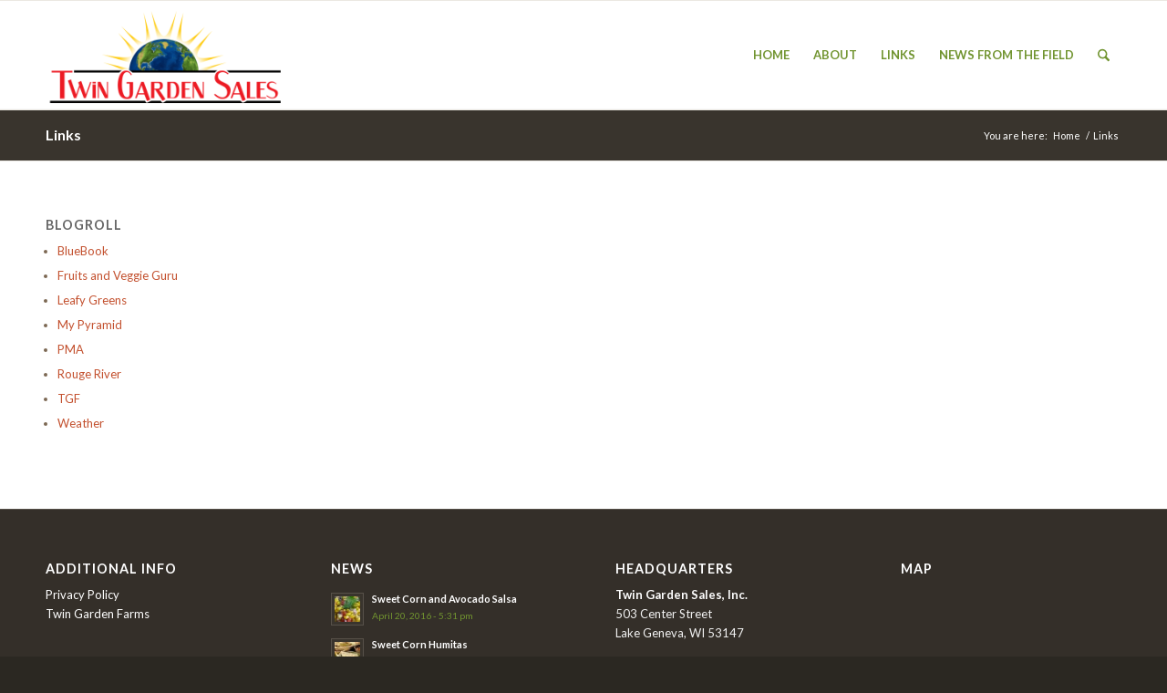

--- FILE ---
content_type: text/css
request_url: https://twingardensales.com/wp-content/themes/enfold-child/style.css?ver=7.1
body_size: 17
content:
@charset "UTF-8";
/*
 Theme Name:   RTECK Enfold
 Theme URI:    http://rteckagency.com
 Description:  RTECK Custom Theme
 Author:       T Connelly
 Author URI:   http://www.rteckagency.com
 Template:     enfold
 Version:      1.0.1
 Tags:         enfold, kreisi, rteck, repsonsive, theme
 Text Domain:  twenty-fourteen-child
*/


/* =Theme customization starts here
-------------------------------------------------------------- */


--- FILE ---
content_type: text/javascript
request_url: https://maps.googleapis.com/maps-api-v3/api/js/59/8/util.js
body_size: 57899
content:
google.maps.__gjsload__('util', function(_){/*

 Copyright 2024 Google, Inc
 SPDX-License-Identifier: MIT
*/
var Nya,XB,Oya,Pya,Qya,Sya,Tya,Vya,dC,eC,fC,Wya,hC,kC,mC,nC,oC,Yya,Zya,$ya,qC,sC,tC,bza,cza,uC,dza,eza,gza,xC,iza,yC,kza,zC,mza,lza,nza,oza,pza,qza,rza,sza,tza,uza,vza,wza,xza,yza,zza,Aza,Bza,Cza,Dza,Eza,Fza,DC,Iza,FC,Jza,Kza,Lza,Mza,Nza,Oza,Pza,Qza,Rza,Sza,Tza,Vza,Xza,Zza,aAa,cAa,eAa,gAa,iAa,kAa,mAa,nAa,oAa,pAa,qAa,rAa,sAa,tAa,GC,uAa,vAa,wAa,xAa,yAa,zAa,AAa,CAa,IC,JC,DAa,EAa,FAa,GAa,HAa,IAa,JAa,KAa,KC,LC,LAa,MAa,NAa,OAa,PAa,MC,QAa,RAa,NC,SAa,TAa,UAa,VAa,WAa,XAa,YAa,ZAa,$Aa,aBa,bBa,cBa,dBa,eBa,fBa,
gBa,hBa,iBa,jBa,lBa,mBa,nBa,pBa,rBa,uBa,vBa,xBa,ABa,BBa,CBa,DBa,jD,kD,FBa,mD,nD,oD,HBa,IBa,JBa,rD,sD,uD,vD,KBa,LBa,wD,NBa,OBa,xD,QBa,VBa,WBa,CD,$Ba,dCa,eCa,fCa,FD,gCa,hCa,jCa,kCa,lCa,mCa,nCa,ID,pCa,uCa,QD,xCa,wCa,RD,yCa,TD,ACa,mE,BCa,DCa,FCa,sE,GCa,tE,HCa,ICa,JCa,KCa,vE,MCa,LCa,NCa,PCa,RCa,TCa,XCa,VCa,YCa,WCa,wE,xE,aDa,bDa,yE,zE,AE,CE,DE,EE,dDa,GE,HE,eDa,IE,fDa,JE,KE,gDa,LE,ME,hDa,NE,nDa,rDa,tDa,uDa,vDa,PE,QE,RE,SE,TE,wDa,UE,VE,WE,xDa,yDa,zDa,XE,YE,ZE,ADa,BDa,$E,aF,CDa,IDa,JDa,LDa,MDa,NDa,ODa,PDa,
QDa,RDa,SDa,TDa,UDa,VDa,WDa,XDa,YDa,gF,iF,jF,kF,mF,nF,lF,oF,fEa,gEa,tF,uF,wF,jEa,xF,yF,kEa,lEa,zF,iEa,oEa,pEa,qEa,FF,rEa,GF,sEa,HF,IF,KF,LF,MF,uEa,NF,OF,wEa,vEa,SF,zEa,TF,PF,AEa,XF,ZF,UF,aG,CEa,FEa,cG,xEa,eG,fG,gG,dG,GEa,HEa,hG,lG,bG,DEa,IEa,jG,iG,BEa,WF,kG,RF,YF,VF,KEa,NEa,yEa,oG,PEa,UEa,VEa,SEa,TEa,YEa,XEa,BG,CG,GG,$Ea,cFa,vFa,wFa,gH,KFa,OFa,qH,RFa,SFa,UFa,VFa,kIa,lIa,WI,nIa,mIa,YI,XI,qIa,tIa,wIa,jJ,yIa,lJ,mJ,nJ,zIa,oJ,DIa,IIa,LIa,OIa,NIa,QIa,rJ,vJ,yJ,IJ,kJa,mJa,nJa,oJa,qJa,rJa,SJ,TJ,UJ,zJa,OJa,
PJa,$B,Uya,jC,Xya,rC,aza,QJa,KD,RJa,SJa,Hza,EC,gK,hK,Uza,Wza,Yza,$za,bAa,dAa,fAa,hAa,jAa,lAa,kBa,TJa,oBa,UJa,ZC,iD,EBa,lD,GBa,SBa,MBa,PBa,WJa,XJa,UBa,XBa,aCa,bCa,oCa,vCa,PD,BJ,bKa,tK,uK,lE,cKa,CCa,SGa,oE;_.UB=function(a,b){var c=Array.prototype.slice.call(arguments,1);return function(){var d=c.slice();d.push.apply(d,arguments);return a.apply(this,d)}};_.VB=function(a){return a};Nya=function(a){const b=[];_.aka(a,function(c){b.push(c)});return b};_.WB=function(a){return _.tc(a)||new Uint8Array(0)};
XB=function(a,b){if(b){var c=a[_.Sc];c?c.push(b):a[_.Sc]=[b]}};_.YB=function(a){if((0,_.Sga)(a)){if(!/^\s*(?:-?[1-9]\d*|0)?\s*$/.test(a))throw Error(String(a));}else if((0,_.vo)(a)&&!Number.isSafeInteger(a))throw Error(String(a));return BigInt(a)};Oya=function(a,b){const c=_.dd(a,b);return Number.isSafeInteger(c)?c:_.ed(a,b)};Pya=function(a,b){b>>>=0;const c=_.cd(a,b);return Number.isSafeInteger(c)?c:_.bd(a,b)};
Qya=function(a){_.nd(a);a=(0,_.wd)(a);if(a>=0&&(0,_.vd)(a))a=String(a);else{{const b=String(a);_.ud(b)?a=b:(_.ad(a),a=_.bd(_.Vc,_.Zc))}}return a};_.Rya=function(a){const b=a.Sh,c=b[_.zc]|0;return c&2?a:new a.constructor(_.Zd(b,c,!0))};_.ZB=function(a,b,c,d,e){_.Qc(b);var f=!!(64&b)||!(16384&b);e=_.he(a,b,c,e);const g=e!==_.ne;if(f||!g){let h=f=g?e[_.zc]|0:0;if(!g||2&h||_.ke(h)||4&h&&!(32&h))e=_.Gc(e),h=_.ie(h,b),b=_.de(a,b,c,e);h=_.je(h,b)&-13;h=_.le(d?h&-17:h|16,b,!0);h!==f&&(e[_.zc]=h)}return e};
Sya=function(a,b){return Error(`Invalid wire type: ${a} (at position ${b})`)};
Tya=function(a){if(typeof a==="string")return{buffer:_.gc(a),Cp:!1};if(Array.isArray(a))return{buffer:new Uint8Array(a),Cp:!1};if(a.constructor===Uint8Array)return{buffer:a,Cp:!1};if(a.constructor===ArrayBuffer)return{buffer:new Uint8Array(a),Cp:!1};if(a.constructor===_.kc)return{buffer:_.WB(a),Cp:!0};if(a instanceof Uint8Array)return{buffer:new Uint8Array(a.buffer,a.byteOffset,a.byteLength),Cp:!1};throw Error("Type not convertible to a Uint8Array, expected a Uint8Array, an ArrayBuffer, a base64 encoded string, a ByteString or an Array of numbers");};
_.aC=function(a,b,c,d){if($B.length){const e=$B.pop();e.init(a,b,c,d);return e}return new Uya(a,b,c,d)};Vya=function(a){return _.Dq(a,(b,c)=>{const d=-(b&1);b=(b>>>1|c<<31)^d;return _.ed(b,c>>>1^d)})};_.bC=function(a){let b=0,c=a.Eg;const d=c+10,e=a.Hg;for(;c<d;){const f=e[c++];b|=f;if((f&128)===0)return _.Ce(a,c),!!(b&127)}throw _.Ae();};_.cC=function(a){a=_.Ee(a);return a>>>1^-(a&1)};dC=function(a){return _.Dq(a,_.bd)};eC=function(a){return _.Dq(a,_.ed)};
fC=function(a){const b=_.Fq(a);a=_.Fq(a);return _.bd(b,a)};_.gC=function(a){var b=a.Hg;const c=a.Eg,d=b[c+0],e=b[c+1],f=b[c+2];b=b[c+3];_.Eq(a,4);return d<<0|e<<8|f<<16|b<<24};Wya=function(a){return _.De(a)};hC=function(a){if(a.Jg)throw Error("cannot access the buffer of decoders over immutable data.");return a.Hg};_.iC=function(a){return a.Eg==a.Fg};kC=function(a,b,c,d){if(jC.length){const e=jC.pop();e.setOptions(d);e.Eg.init(a,b,c,d);return e}return new Xya(a,b,c,d)};
_.lC=function(a){if(_.iC(a.Eg))return!1;a.Ig=a.Eg.getCursor();const b=_.Ee(a.Eg),c=b>>>3,d=b&7;if(!(d>=0&&d<=5))throw Sya(d,a.Ig);if(c<1)throw Error(`Invalid field number: ${c} (at position ${a.Ig})`);a.Hg=b;a.Jg=c;a.Fg=d;return!0};mC=function(a,b){a:{var c=a.Eg;var d=b;const e=c.Eg;let f=e;const g=c.Fg,h=c.Hg;for(;f<g;)if(d>127){const l=128|d&127;if(h[f++]!==l)break;d>>>=7}else{if(h[f++]===d){c.Eg=f;c=e;break a}break}c=-1}if(d=c>=0)a.Ig=c,a.Hg=b,a.Jg=b>>>3,a.Fg=b&7;return d};
nC=function(a){switch(a.Fg){case 0:a.Fg!=0?nC(a):_.bC(a.Eg);break;case 1:_.Eq(a.Eg,8);break;case 2:oC(a);break;case 5:_.Eq(a.Eg,4);break;case 3:const b=a.Jg;do{if(!_.lC(a))throw Error("Unmatched start-group tag: stream EOF");if(a.Fg==4){if(a.Jg!=b)throw Error("Unmatched end-group tag");break}nC(a)}while(1);break;default:throw Sya(a.Fg,a.Ig);}};oC=function(a){if(a.Fg!=2)return nC(a),0;const b=_.Ee(a.Eg);_.Eq(a.Eg,b);return b};
Yya=function(a,b){if(!a.vD){const c=a.Eg.getCursor()-b;a.Eg.setCursor(b);b=_.dka(a.Eg,c);a.Eg.getCursor();return b}};Zya=function(a){const b=a.Ig;nC(a);return Yya(a,b)};$ya=function(a,b){let c=0,d=0;for(;_.lC(a)&&a.Fg!=4;)a.Hg!==16||c?a.Hg!==26||d?nC(a):c?(d=-1,_.Fe(a,c,b)):(d=a.Ig,oC(a)):(c=_.Ee(a.Eg),d&&(a.Eg.setCursor(d),d=0));if(a.Hg!==12||!d||!c)throw Error("Malformed binary bytes for message set");};_.pC=function(a,b,c){var d=_.Ee(a.Eg);for(d=a.Eg.getCursor()+d;a.Eg.getCursor()<d;)c.push(b(a.Eg))};
qC=function(a,b,c,d){const e=c.Wy;a[b]=d?(f,g,h)=>e(f,g,h,d):e};sC=function(a,b,c,d,e){const f=c.Wy;let g,h;a[b]=(l,n,p)=>f(l,n,p,h||(h=_.Te(rC,qC,sC,d).Ot),g||(g=tC(d)),e)};tC=function(a){let b=a[aza];if(b!=null)return b;const c=_.Te(rC,qC,sC,a);b=c.tE?(d,e)=>(0,_.Qe)(d,e,c):(d,e)=>{const f=d[_.zc]|0;for(;_.lC(e)&&e.Fg!=4;){const h=e.Jg;let l=c[h];if(l==null){var g=c.Xk;g&&(g=g[h])&&(g=bza(g),g!=null&&(l=c[h]=g))}l!=null&&l(e,d,h)||XB(d,Zya(e))}f&16384&&_.Ac(d,34);return!0};return a[aza]=b};
bza=function(a){a=_.Ue(a);const b=a[0].Wy;if(a=a[1]){const c=tC(a),d=_.Te(rC,qC,sC,a).Ot;return(e,f,g)=>b(e,f,g,d,c)}return b};cza=function(a,b,c,d,e){a.Hg(c,_.Pe(b,d),e)};uC=function(a){a=a[_.Xe];if(!a[_.Jd]){const b=new a;_.Ac(b.Sh,34);a[_.Jd]=b}new a};_.vC=function(a,b){return(c,d)=>{c=kC(c,void 0,void 0,d);try{const f=new a,g=f.Sh;tC(b)(g,c);var e=f}finally{c.Ih()}return e}};dza=function(a,b,c){_.zf(c);uC(c);tC(c[_.We])(a.Sh,b)};eza=function(a){a&&typeof a.dispose=="function"&&a.dispose()};
_.fza=function(a,b){a.Vg?b():(a.Tg||(a.Tg=[]),a.Tg.push(b))};_.wC=function(a,b){_.fza(a,_.UB(eza,b))};gza=function(a,b,c,d,e,f){if(Array.isArray(c))for(let g=0;g<c.length;g++)gza(a,b,c[g],d,e,f);else(b=_.Zf(b,c,d||a.handleEvent,e,f||a.Og||a))&&(a.Fg[b.key]=b)};_.hza=function(a,b,c,d){gza(a,b,c,d)};xC=function(a){const b=a[0];return _.Fg(b)?a[2]:typeof b==="number"?b:0};iza=function(a,b){const c=[];_.Pg(c,a||500,void 0,b);return c};yC=function(a,b,c){_.Ug(a,b,c);_.Xg(a).Jg(a,b)};
kza=function(){_.jza=(a,b,c,d,e)=>a.Hg(b,c,d,e)};zC=function(a,b){_.Ig(b,(c,d,e)=>{e&&(c=_.Vg(a,c),Array.isArray(c)&&(0,_.vh)(c))},!0)};mza=function(a){const b=_.Zg(a);if(b==null)lza(a);else{var c=_.Xg(a);c?c.Lg(a,b):zC(a,b)}};lza=function(a){_.Og(a)&&_.Zg(a)?mza(a):_.gh(a,b=>{Array.isArray(b)&&lza(b)})};nza=function(a){return _.Hq(a.Eg)};oza=function(a){return _.Gq(a.Eg)};pza=function(a){return _.Fq(a.Eg)};qza=function(a){return _.gC(a.Eg)};rza=function(a){return _.De(a.Eg)};sza=function(a){return _.Ee(a.Eg)};
tza=function(a){return _.cC(a.Eg)};uza=function(a){return _.De(a.Eg)};vza=function(a){return _.bC(a.Eg)};wza=function(a){return _.Kq(a)};xza=function(a){return fC(a.Eg)};yza=function(a){return _.Dq(a.Eg,Oya)};zza=function(a){return eC(a.Eg)};Aza=function(a){return _.Dq(a.Eg,Pya)};Bza=function(a){return dC(a.Eg)};Cza=function(a){return Vya(a.Eg)};Dza=function(a){const b=hC(a.Eg),c=oC(a);a=a.getCursor();return b.subarray(a-c,a)};
_.AC=function(a,b){const c=_.Xg(a);return c instanceof b?c:_.Ng(a,new b(c&&c))};Eza=function(a,b,c){!a.buffer||hC(b.Eg);a.buffer=hC(b.Eg);const d=b.Ig,e=b.Hg;do nC(b);while(mC(b,e));b=b.getCursor();a.fields.push(c,d,b)};_.BC=function(a,b){a=a.fields;let c=a.length-3;for(;c>=0&&a[c]!==b;)c-=3;return c};_.CC=function(a,b){a.Dj();b.fields=[...a.fields];b.buffer=a.buffer;return b};Fza=function(a,b){a.Dj();a=a.fields;for(let c=a.length-3;c>=0;c-=3)b(a[c],a[c+1],a[c+2])};
_.Gza=function(a,b,c){return c&&typeof c==="object"&&c instanceof _.$g?(c.Sl(a,b),!0):!1};DC=function(a,b,c){b=_.BC(a,b);return new Hza(c,a.buffer,a.fields[b+1],a.fields[b+2])};Iza=function(a,b,c){c=c<14?c>5?0:22&1<<c?5:1:2;b=a.Eg(b,_.BC(a,b));a=a.buffer;_.lC(b);var d=oC(b);switch(c){case 5:a=d/4;break;case 1:a=d/8;break;default:c=b.getCursor();let e=c-d;for(;e<c;){const f=a[e++]>>7;d-=f}a=d}_.lC(b);b.Ih();return a};
FC=function(a,b,c,d,e,f){let g=_.Vg(b,c);if(f)if(g==null){if(f&&a.Fg===2)return oC(a)?(d=a.Ig,e=a.getCursor(),a=hC(a.Eg),b=_.AC(b,EC),b.buffer=a,b.fields.push(c,d,e),f):null}else Array.isArray(g)||(g=g.Sl(b,c));let h;c=g?g:h=[];f=a.Hg;do d(a,c);while(mC(a,f));return h&&h.length?(-8196&1<<e||_.dh(h),h):null};Jza=function(a){return _.Dq(a,_.kh)};
Kza=function(a,b){if(a.Fg==2){var c=a.Eg,d=_.Ee(a.Eg)/8;a=c.Eg;d*=8;if(a+d>c.Fg)throw _.Be(d,c.Fg-a);const e=c.Hg;a+=e.byteOffset;c.Eg+=d;c=new DataView(e.buffer,a,d);for(a=0;;){d=a+8;if(d>c.byteLength)break;b.push(c.getFloat64(a,!0));a=d}}else b.push(_.Hq(a.Eg))};Lza=function(a,b){a.Fg==2?_.pC(a,_.Gq,b):b.push(_.Gq(a.Eg))};Mza=function(a,b){a.Fg==2?_.pC(a,_.Fq,b):b.push(_.Fq(a.Eg))};Nza=function(a,b){a.Fg==2?_.pC(a,_.De,b):b.push(_.De(a.Eg))};Oza=function(a,b){a.Fg==2?_.pC(a,_.Ee,b):b.push(_.Ee(a.Eg))};
Pza=function(a,b){a.Fg==2?_.pC(a,_.cC,b):b.push(_.cC(a.Eg))};Qza=function(a,b){a.Fg==2?_.pC(a,Wya,b):b.push(_.De(a.Eg))};Rza=function(a,b){a.Fg==2?_.pC(a,fC,b):b.push(fC(a.Eg))};Sza=function(a,b){a.Fg==2?_.pC(a,eC,b):b.push(eC(a.Eg))};Tza=function(a,b){a.Fg==2?_.pC(a,dC,b):b.push(dC(a.Eg))};Vza=function(a,b,c){return FC(a,b,c,Kza,0,Uza)};Xza=function(a,b,c){return FC(a,b,c,Lza,1,Wza)};Zza=function(a,b,c){return FC(a,b,c,Mza,2,Yza)};aAa=function(a,b,c){return FC(a,b,c,Nza,6,$za)};
cAa=function(a,b,c){return FC(a,b,c,Oza,7,bAa)};eAa=function(a,b,c){return FC(a,b,c,Pza,8,dAa)};gAa=function(a,b,c){return FC(a,b,c,Qza,12,fAa)};iAa=function(a,b,c){return FC(a,b,c,Rza,3,hAa)};kAa=function(a,b,c){return FC(a,b,c,Sza,9,jAa)};mAa=function(a,b,c){return FC(a,b,c,Tza,10,lAa)};nAa=function(a,b,c){return FC(a,b,c,Mza,2)};oAa=function(a,b,c){return FC(a,b,c,Nza,6)};pAa=function(a,b,c){return FC(a,b,c,Oza,7)};qAa=function(a,b,c){return FC(a,b,c,Qza,12)};
rAa=function(a,b,c){return FC(a,b,c,Rza,3)};sAa=function(a,b,c){return FC(a,b,c,Sza,9)};tAa=function(a,b,c){return FC(a,b,c,Tza,10)};GC=function(a,b,c){for(;_.lC(b);){const e=b.Jg;var d=c[e];d?(d=d(b,a,e),d===_.fha?_.Tg(a,e):d!=null&&_.Ug(a,e,d)):c.fM(a,b,c)}};uAa=function(a,b){b.push(Dza(a))};vAa=function(a,b){b.push(_.Kq(a))};wAa=function(a,b,c){return FC(a,b,c,uAa,14)};xAa=function(a,b,c){return FC(a,b,c,vAa,15)};
yAa=function(a,b,c,d){var e=d.eh;b=_.Vg(b,c);Array.isArray(b)?_.Og(b)?_.eh(b,e):b=_.Qg(b,xC(e),e):b=void 0;e=b||iza(xC(e),e);b=a.Hg;do _.Fe(a,e,GC,d);while(mC(a,b));return e};zAa=function(a,b,c,d){(b=_.Vg(b,c))&&!Array.isArray(b)&&(b=null);c=b||[];const e=a.Hg;do{var f=d.eh;f=iza(xC(f),f);_.Fe(a,f,GC,d);c.push(f)}while(mC(a,e));return b?void 0:c};AAa=function(a,b,c,d,e){b=_.Vg(b,c)||new e;c=a.Hg;do _.Fe(a,b,dza,d);while(mC(a,c));return b};
_.HC=function(a,b,c,d){const e=_.BC(a,c);let f;e>=0&&(a=a.Eg(c,e),_.lC(a),f=d(a),_.lC(a),a.Ih(),yC(b,c,f));return f};_.BAa=function(a,b,c,d){_.Xg(b);a.Dj();return _.HC(a,b,c,e=>yAa(e,b,c,d))};CAa=function(a,b,c,d){_.Xg(b);a.Dj();_.HC(a,b,c,e=>zAa(e,b,c,d))};IC=function(a,b,c,d){const e=_.Vg(a,c);e!=null&&(e instanceof _.$g?e.BC(c,b):d(c,b,e,a))};
JC=function(a,b,c){if(c)var d=c.eh;else d=_.Zg(a),c=d.sz;_.Og(a)?Object.isFrozen(a)||_.eh(a,d):_.Qg(a,xC(d),d);d=c.length;for(let e=0;e<d;e+=2)IC(a,b,c[e],c[e+1]);(d=c.Eg)&&d(a,b,c);_.Xg(a)?.Mg(b)};DAa=function(a,b,c){b.Ng(a,c)};EAa=function(a,b,c){b.Og(a,c)};FAa=function(a,b,c){b.Rg(a,c)};GAa=function(a,b,c){b.Sg(a,c)};HAa=function(a,b,c){b.xh(a,c)};IAa=function(a,b,c){b.Jg(a,c)};JAa=function(a,b,c){b.Qg(a,c)};KAa=function(a,b,c){b.Eh(a,c)};KC=function(a,b,c){b.Pg(a,c)};
LC=function(a,b,c){b.Ug(a,c)};LAa=function(a,b,c){b.Jh(a,c)};MAa=function(a,b,c){b.Jg(a,c)};NAa=function(a,b,c){b.Mg(a,c)};OAa=function(a,b,c){b.Ig(a,c)};PAa=function(a,b,c){b.Lg(a,c)};MC=function(a,b,c,d){b.Hg(a,c,(e,f)=>{JC(e,f,d)})};QAa=function(a,b,c,d){for(const e of c)MC(a,b,e,d)};RAa=function(a,b,c,d,e,f){Array.isArray(c)&&(c=new f(c),_.Ug(d,a,c));b.Hg(a,c,e)};NC=function(a,b,c,d){for(const e of c)d(a,b,e)};SAa=function(a,b,c){b.Vg(a,c)};TAa=function(a,b,c){b.dh(a,c)};
UAa=function(a,b,c){NC(a,b,c,FAa)};VAa=function(a,b,c){b.Xg(a,c)};WAa=function(a,b,c){NC(a,b,c,GAa)};XAa=function(a,b,c){b.Zg(a,c)};YAa=function(a,b,c){NC(a,b,c,IAa)};ZAa=function(a,b,c){b.fh(a,c)};$Aa=function(a,b,c){NC(a,b,c,JAa)};aBa=function(a,b,c){b.uh(a,c)};bBa=function(a,b,c){b.nh(a,c)};cBa=function(a,b,c){NC(a,b,c,KC)};dBa=function(a,b,c){b.mh(a,c)};eBa=function(a,b,c){NC(a,b,c,LC)};fBa=function(a,b,c){b.Ah(a,c)};gBa=function(a,b,c){NC(a,b,c,MAa)};hBa=function(a,b,c){b.Wg(a,c)};
iBa=function(a,b,c){NC(a,b,c,OAa)};jBa=function(a,b,c){NC(a,b,c,PAa)};lBa=function(a,b,c,d){_.AC(b,_.OC).add(a);if(!_.Vg(b,c))return new kBa(d)};mBa=function(a,b,c,d){c=a.Eg[c]=[];new d(c);_.eh(c,a.Ig.eh);_.Fe(b,c,GC,a.Ig)};nBa=function(a,b,c){var d=a.Fg;const e=a.Jg,f=a.Eg;c=b+c;var g=d[b];for(d=kC(a.buffer,g,d[c]-g);b<c;b++)_.lC(d),f[b]?oC(d):mBa(a,d,b,e);_.lC(d);d.Ih()};pBa=function(a,b,c,d){_.AC(b,_.OC).add(a);if(!_.Vg(b,c))return new oBa(d)};
_.PC=function(){var a=_.K(_.Ji.Gg,2,_.Ew);return _.K(a.Gg,16,_.qx)};_.QC=function(a,b){this.width=a;this.height=b};_.qBa=function(a,b){const c=_.dk(a),d=_.dk(b),e=c-d;a=_.ek(a)-_.ek(b);return 2*Math.asin(Math.sqrt(Math.pow(Math.sin(e/2),2)+Math.cos(c)*Math.cos(d)*Math.pow(Math.sin(a/2),2)))};_.RC=function(a,b,c){return _.qBa(a,b)*(c||6378137)};_.SC=function(a){return a==null?a:_.rd(a)};
rBa=function(a,b=0){if(!_.nd(a))throw _.uc("int64");const c=typeof a;switch(b){case 4096:switch(c){case "string":return _.Ad(a);case "bigint":return String((0,_.Cd)(64,a));default:return _.zd(a)}case 8192:switch(c){case "string":return b=(0,_.wd)(Number(a)),(0,_.vd)(b)?a=_.YB(b):(b=a.indexOf("."),b!==-1&&(a=a.substring(0,b)),a=_.YB((0,_.Cd)(64,BigInt(a)))),a;case "bigint":return _.YB((0,_.Cd)(64,a));default:return(0,_.vd)(a)?_.YB(_.xd(a)):_.YB(_.zd(a))}case 0:switch(c){case "string":return _.Ad(a);
case "bigint":return _.YB((0,_.Cd)(64,a));default:return _.xd(a)}default:return _.id(b,"Unknown format requested type for int64")}};_.TC=function(a,b=0){return a==null?a:rBa(a,b)};_.sBa=function(a){a.Eg.__gm_internal__noDrag=!0};_.UC=function(a,b,c=0){const d=_.Iw(a,{sh:b.sh-c,th:b.th-c,zh:b.zh});a=_.Iw(a,{sh:b.sh+1+c,th:b.th+1+c,zh:b.zh});return{min:new _.tm(Math.min(d.Eg,a.Eg),Math.min(d.Fg,a.Fg)),max:new _.tm(Math.max(d.Eg,a.Eg),Math.max(d.Fg,a.Fg))}};
_.tBa=function(a,b,c,d){b=_.Jw(a,b,d,e=>e);a=_.Jw(a,c,d,e=>e);return{sh:b.sh-a.sh,th:b.th-a.th,zh:d}};uBa=function(a){return Date.now()>a.Eg};_.VC=function(a,b,c){_.xh(_.Ji.Gg,49)?b():(a.Eg(),a.Hg(d=>{d?b():c&&c()}))};_.WC=function(a){a.style.direction=_.Ty.Gj()?"rtl":"ltr"};vBa=function(a,b){const c=a.length-b.length;return c>=0&&a.indexOf(b,c)==c};_.XC=function(a){return/^[\s\xa0]*([\s\S]*?)[\s\xa0]*$/.exec(a)[1]};_.wBa=function(a){return a[a.length-1]};
xBa=function(a,b){for(let c=1;c<arguments.length;c++){const d=arguments[c];if(_.ma(d)){const e=a.length||0,f=d.length||0;a.length=e+f;for(let g=0;g<f;g++)a[e+g]=d[g]}else a.push(d)}};_.YC=function(a,b){if(!_.ma(a)||!_.ma(b)||a.length!=b.length)return!1;const c=a.length;for(let d=0;d<c;d++)if(a[d]!==b[d])return!1;return!0};_.yBa=function(a,b,c,d){d=d?d(b):b;return Object.prototype.hasOwnProperty.call(a,d)?a[d]:a[d]=c(b)};
_.zBa=function(a,b){if(b){const c=[];let d=0;for(let e=0;e<a.length;e++){let f=a.charCodeAt(e);f>255&&(c[d++]=f&255,f>>=8);c[d++]=f}a=_.bc(c,b)}else a=_.ja.btoa(a);return a};ABa=function(a){const b=ZC||(ZC=new DataView(new ArrayBuffer(8)));b.setFloat32(0,+a,!0);_.Zc=0;_.Vc=b.getUint32(0,!0)};BBa=function(a){const b=ZC||(ZC=new DataView(new ArrayBuffer(8)));b.setFloat64(0,+a,!0);_.Vc=b.getUint32(0,!0);_.Zc=b.getUint32(4,!0)};_.$C=function(a){return(a<<1^a>>31)>>>0};
CBa=function(a){var b=_.Vc,c=_.Zc;const d=c>>31;c=(c<<1|b>>>31)^d;a(b<<1^d,c)};
DBa=function(a,b=0){if(!_.nd(a))throw _.uc("uint64");const c=typeof a;switch(b){case 4096:switch(c){case "string":return _.Bd(a);case "bigint":return String((0,_.Pf)(64,a));default:return Qya(a)}case 8192:switch(c){case "string":return b=(0,_.wd)(Number(a)),(0,_.vd)(b)&&b>=0?a=_.YB(b):(b=a.indexOf("."),b!==-1&&(a=a.substring(0,b)),a=_.YB((0,_.Pf)(64,BigInt(a)))),a;case "bigint":return _.YB((0,_.Pf)(64,a));default:return(0,_.vd)(a)?_.YB(_.yd(a)):_.YB(Qya(a))}case 0:switch(c){case "string":return _.Bd(a);
case "bigint":return _.YB((0,_.Pf)(64,a));default:return _.yd(a)}default:return _.id(b,"Unknown format requested type for int64")}};_.aD=function(a,b=0){return a==null?a:DBa(a,b)};_.bD=function(a){if(a==null)return a;const b=typeof a;if(b==="bigint")return String((0,_.Pf)(64,a));if(_.nd(a)){if(b==="string")return _.Bd(a);if(b==="number")return _.yd(a)}};
_.cD=function(a,b,c,d,e,f){_.Qc(a.Sh[_.zc]|0);b=_.me(a,b,2,!0);const g=_.yaa(b[_.zc]|0)??0;if(f)if(Array.isArray(c))for(d=c.length,e=0;e<d;e++)b.push(_.Ed(c[e],g));else for(const h of c)b.push(_.Ed(h,g));else e&&_.nka(b,d),d!=void 0?b.splice(d,e,_.Ed(c,g)):b.push(_.Ed(c,g));return a};_.dD=function(a,b,c,d){c.includes(d);const e=_.pr(a),f=_.qr(e,a,b,c);f!==d&&(f&&(b=_.de(a,b,f)),e.set(c,d));return b};
_.eD=function(a,b,c,d){const e=a.Sh;let f=e[_.zc]|0;_.Qc(f);if(d==null)return _.de(e,f,c),a;if(!Array.isArray(d))throw _.uc();let g=d[_.zc]|0,h=g;const l=_.ke(g),n=l||Object.isFrozen(d);let p=!0,r=!0;for(let w=0;w<d.length;w++){var u=d[w];_.Hd(u,b);l||(u=!!((u.Sh[_.zc]|0)&2),p&&(p=!u),r&&(r=u))}l||(g=p?13:5,g=r?g|16:g&-17);n&&g===h||(d=_.Gc(d),h=0,g=_.ie(g,f),g=_.le(g,f,!0));g!==h&&(d[_.zc]=g);_.de(e,f,c,d);return a};_.fD=function(a,b,c){return _.ee(a,b,c==null?c:_.ld(c))};
_.gD=function(a,b,c){return _.ee(a,b,_.SC(c))};_.hD=function(a,b,c){return _.ee(a,b,_.mr(c))};jD=function(a){a=BigInt.asUintN(64,a);return new iD(Number(a&BigInt(4294967295)),Number(a>>BigInt(32)))};kD=function(a){if(!a)return EBa||(EBa=new iD(0,0));if(!/^\d+$/.test(a))return null;_.fd(a);return new iD(_.Vc,_.Zc)};FBa=function(a){a=BigInt.asUintN(64,a);return new lD(Number(a&BigInt(4294967295)),Number(a>>BigInt(32)))};
mD=function(a){if(!a)return GBa||(GBa=new lD(0,0));if(!/^-?\d+$/.test(a))return null;_.fd(a);return new lD(_.Vc,_.Zc)};nD=function(a,b,c){for(;c>0||b>127;)a.Eg.push(b&127|128),b=(b>>>7|c<<25)>>>0,c>>>=7;a.Eg.push(b)};oD=function(a,b){a.Eg.push(b>>>0&255);a.Eg.push(b>>>8&255);a.Eg.push(b>>>16&255);a.Eg.push(b>>>24&255)};_.pD=function(a,b){for(;b>127;)a.Eg.push(b&127|128),b>>>=7;a.Eg.push(b)};_.qD=function(a,b){if(b>=0)_.pD(a,b);else{for(let c=0;c<9;c++)a.Eg.push(b&127|128),b>>=7;a.Eg.push(1)}};
HBa=function(a,b){_.fd(b);CBa((c,d)=>{nD(a,c>>>0,d>>>0)})};IBa=function(a){switch(typeof a){case "string":mD(a)}};JBa=function(a){switch(typeof a){case "string":kD(a)}};rD=function(a,b){b.length!==0&&(a.Kg.push(b),a.Fg+=b.length)};sD=function(a,b){rD(a,a.Eg.end());rD(a,b)};_.tD=function(a,b,c){_.pD(a.Eg,b*8+c)};uD=function(a,b){_.tD(a,b,2);b=a.Eg.end();rD(a,b);b.push(a.Fg);return b};vD=function(a,b){var c=b.pop();for(c=a.Fg+a.Eg.length()-c;c>127;)b.push(c&127|128),c>>>=7,a.Fg++;b.push(c);a.Fg++};
KBa=function(a){rD(a,a.Eg.end());const b=new Uint8Array(a.Fg),c=a.Kg,d=c.length;let e=0;for(let f=0;f<d;f++){const g=c[f];b.set(g,e);e+=g.length}a.Kg=[b];return b};LBa=function(a,b,c){a[b]=c.Xy};wD=function(a){return _.Te(MBa,LBa,NBa,a)};NBa=function(a,b,c,d){let e,f;const g=c.Xy;a[b]=(h,l,n)=>g(h,l,n,f||(f=wD(d).Ot),e||(e=OBa(d)))};OBa=function(a){let b=a[PBa];if(!b){const c=wD(a);b=(d,e)=>xD(d,e,c);a[PBa]=b}return b};
xD=function(a,b,c){for(var d=a[_.zc]|0,e=d&512?0:-1,f=a.length,g=d&512?1:0,h=f+(d&256?-1:0);g<h;g++){const l=a[g];if(l==null)continue;const n=g-e,p=QBa(c,n);p&&p(b,l,n)}if(d&256){d=a[f-1];for(const l in d)_.Lc(d,l)&&(e=+l,Number.isNaN(e)||(f=d[e],f!=null&&(h=QBa(c,e))&&h(b,f,e)))}if(a=_.Caa(a))for(rD(b,b.Eg.end()),c=0;c<a.length;c++)rD(b,_.WB(a[c]))};
QBa=function(a,b){var c=a[b];if(c)return c;if(c=a.Xk)if(c=c[b]){c=_.Ue(c);var d=c[0].Xy;if(c=c[1]){const e=OBa(c),f=wD(c).Ot;c=a.tE?(0,_.Re)(f,e):(g,h,l)=>d(g,h,l,f,e)}else c=d;return a[b]=c}};_.RBa=function(a,b){if(Array.isArray(b)){var c=b[_.zc]|0;if(c&4)return b;for(var d=0,e=0;d<b.length;d++){const f=a(b[d]);f!=null&&(b[e++]=f)}e<d&&(b.length=e);b[_.zc]=(c|5)&-12289;c&2&&Object.freeze(b);return b}};_.yD=function(a){return b=>{const c=new SBa;xD(b.Sh,c,wD(a));return KBa(c)}};
_.TBa=function(a,b=_.$ga){if(a instanceof _.Bo)return a;for(let c=0;c<b.length;++c){const d=b[c];if(d instanceof _.nf&&d.vi(a))return new _.Bo(a)}};_.zD=function(a){return _.TBa(a,_.$ga)||_.Co};_.AD=function(a){const b=_.jf();return new UBa(b?b.createScript(a):a)};_.BD=function(a){if(a instanceof UBa)return a.Eg;throw Error("");};VBa=function(a,b){b=_.BD(b);let c=a.eval(b);c===b&&(c=a.eval(b.toString()));return c};
WBa=function(a){return a.replace(/&([^;]+);/g,function(b,c){switch(c){case "amp":return"&";case "lt":return"<";case "gt":return">";case "quot":return'"';default:return c.charAt(0)!="#"||(c=Number("0"+c.slice(1)),isNaN(c))?b:String.fromCharCode(c)}})};
_.YBa=function(a,b){const c={"&amp;":"&","&lt;":"<","&gt;":">","&quot;":'"'};let d;d=b?b.createElement("div"):_.ja.document.createElement("div");return a.replace(XBa,function(e,f){var g=c[e];if(g)return g;f.charAt(0)=="#"&&(f=Number("0"+f.slice(1)),isNaN(f)||(g=String.fromCharCode(f)));g||(g=_.qf(e+" "),_.sf(d,g),g=d.firstChild.nodeValue.slice(0,-1));return c[e]=g})};CD=function(a){return a.indexOf("&")!=-1?"document"in _.ja?_.YBa(a):WBa(a):a};
_.ZBa=function(a){return a.replace(RegExp("(^|[\\s]+)([a-z])","g"),function(b,c,d){return c+d.toUpperCase()})};_.DD=function(a,b,c,d,e,f,g){let h="";a&&(h+=a+":");c&&(h+="//",b&&(h+=b+"@"),h+=c,d&&(h+=":"+d));e&&(h+=e);f&&(h+="?"+f);g&&(h+="#"+g);return h};$Ba=function(a,b,c,d){const e=c.length;for(;(b=a.indexOf(c,b))>=0&&b<d;){var f=a.charCodeAt(b-1);if(f==38||f==63)if(f=a.charCodeAt(b+e),!f||f==61||f==38||f==35)return b;b+=e+1}return-1};
_.cCa=function(a,b){const c=a.search(aCa);let d=0,e;const f=[];for(;(e=$Ba(a,d,b,c))>=0;)f.push(a.substring(d,e)),d=Math.min(a.indexOf("&",e)+1||c,c);f.push(a.slice(d));return f.join("").replace(bCa,"$1")};dCa=function(a){typeof a.rz==="undefined"&&(a.rz=null,a.sz=null);return a};eCa=function(a,b){if(a.length){var c=a[0];_.Fg(c)&&a[1].ID(c,b)}};fCa=function(a,b){_.AC(a,_.ED).add(b)};
FD=function(a){const b=a[0]==="-";a=a.slice(b?3:2);return(b?_.Bca:_.kh)(parseInt(a.slice(-8),16),parseInt(a.slice(-16,-8)||"",16))};gCa=function(a){if(a.zn)return a.zn;let b;a instanceof _.yi&&(b=AAa);return a.zn=b};hCa=function(a){if(a.zn)return a.zn;let b;a instanceof _.Kh?b=yAa:a instanceof _.Lh?b=zAa:a instanceof _.zi?b=lBa:a instanceof _.Ai&&(b=pBa);return a.zn=b};
_.iCa=function(a){if(a instanceof _.Qh)return nza;if(a instanceof _.Sh)return oza;if(a instanceof _.Uh)return pza;if(a instanceof _.Xh)return qza;if(a instanceof _.Yh)return rza;if(a instanceof _.ai)return sza;if(a instanceof _.di)return tza;if(a instanceof _.ii)return yza;if(a instanceof _.ji)return Aza;if(a instanceof _.ki)return uza;if(a instanceof _.ni)return vza;if(a instanceof _.Mh)return Dza;if(a instanceof _.Oh)return wza;if(a instanceof _.oi)return xza;if(a instanceof _.ri)return zza;if(a instanceof
_.ui)return Bza;if(a instanceof _.xi)return Cza};
jCa=function(a){if(a.zn)return a.zn;let b=_.iCa(a);b||(a instanceof _.Nh?b=wAa:a instanceof _.Ph?b=xAa:a instanceof _.Rh?b=Vza:a instanceof _.Th?b=Xza:a instanceof _.Vh?b=Zza:a instanceof _.Wh?b=nAa:a instanceof _.Zh?b=aAa:a instanceof _.$h?b=oAa:a instanceof _.bi?b=cAa:a instanceof _.ci?b=pAa:a instanceof _.ei?b=eAa:a instanceof _.li?b=gAa:a instanceof _.mi?b=qAa:a instanceof _.pi?b=iAa:a instanceof _.qi?b=rAa:a instanceof _.si?b=kAa:a instanceof _.ti?b=sAa:a instanceof _.vi?b=mAa:a instanceof _.wi&&
(b=tAa));return a.zn=b};_.HD=function(a){var b=dCa(a).rz;if(b)return b;b=_.Fg(a[0])?a[1]:void 0;const c=a.rz={eh:a,fM:b instanceof _.Vna?_.GD:fCa,KO:_.HD};_.Ig(a,(d,e=_.Jh,f,g,h)=>{if(f)if(e instanceof _.Hg){const l=gCa(e);e=(n,p,r)=>l(n,p,r,f,h)}else{const l=hCa(e);e=(n,p,r)=>l(n,p,r,_.HD(f))}else e=jCa(e);if(g){const l=e;e=(n,p,r)=>{const u=g(p);u&&u!==r&&_.Tg(p,u);return l(n,p,r)}}c[d]=e},!1);return c};
kCa=function(a,b,c){const d=(e,f)=>{_.zf(b);uC(b);xD(e.Sh,f,wD(b[_.We]))};return(e,f,g,h)=>{a(e,f,g,h,d,c)}};lCa=function(a){if(a.rq)return a.rq;let b;a instanceof _.Kh?b=MC:a instanceof _.Lh?b=QAa:a instanceof _.zi?b=MC:a instanceof _.Ai&&(b=QAa);return a.rq=b};mCa=function(a,b){return(c,d,e)=>{a(c,d,e,b)}};
nCa=function(a){if(a.rq)return a.rq;let b;a instanceof _.Qh?b=DAa:a instanceof _.Sh?b=EAa:a instanceof _.Uh?b=FAa:a instanceof _.Xh?b=HAa:a instanceof _.Yh?b=IAa:a instanceof _.ai?b=JAa:a instanceof _.di?b=KAa:a instanceof _.ii?b=KC:a instanceof _.ji?b=LC:a instanceof _.ki?b=MAa:a instanceof _.ni?b=NAa:a instanceof _.Mh?b=OAa:a instanceof _.Oh?b=PAa:a instanceof _.Nh?b=iBa:a instanceof _.Ph?b=jBa:a instanceof _.Rh?b=SAa:a instanceof _.Th?b=TAa:a instanceof _.Vh?b=VAa:a instanceof _.Wh?b=UAa:a instanceof
_.Zh?b=ZAa:a instanceof _.$h?b=YAa:a instanceof _.bi?b=aBa:a instanceof _.ci?b=$Aa:a instanceof _.ei?b=bBa:a instanceof _.li?b=hBa:a instanceof _.mi?b=gBa:a instanceof _.oi?b=GAa:a instanceof _.pi?b=XAa:a instanceof _.qi?b=WAa:a instanceof _.ri?b=KC:a instanceof _.si?b=dBa:a instanceof _.ti?b=cBa:a instanceof _.ui?b=LC:a instanceof _.vi?b=fBa:a instanceof _.wi?b=eBa:a instanceof _.xi&&(b=LAa);return a.rq=b};
ID=function(a){const b=dCa(a).sz;if(b)return b;const c=a.sz=new oCa(a,_.Fg(a[0])?pCa:null);_.Ig(a,(d,e=_.Jh,f,g,h)=>{if(f)if(e instanceof _.Hg){if(e.rq)e=e.rq;else{var l;e instanceof _.yi&&(l=RAa);e=e.rq=l}f=kCa(e,f,h)}else h=lCa(e),f=ID(f),f=mCa(h,f);else f=nCa(e);c.push(d,f)},!1);return c};pCa=function(a,b,c){eCa(c.eh,(d,e=_.Jh,f,g,h)=>{f?e instanceof _.Hg?(e=_.Vg(a,+d))&&RAa(d,b,e,a,(l,n)=>{_.zf(f);uC(f);xD(l.Sh,n,wD(f[_.We]))},h):(h=ID(f),e=lCa(e),IC(a,b,+d,mCa(e,h))):(e=nCa(e),IC(a,b,+d,e))})};
_.qCa=function(a,b){if(a&&!(_.ch(a)&1)){const c=a.length;for(let d=0;d<c;d++)a[d]=b(a[d],void 0);_.dh(a)}return a||_.Lo};_.JD=function(a,b){var c=_.rCa;const d=_.Vg(a,b);if(Array.isArray(d))return _.qCa(d,c);a=_.rh(a,b);_.dh(a);return a};_.sCa=function(a,b,c){a=_.JD(a,b);_.sh(a,c,b);return a[c]};_.LD=function(a,b,c){c=new c;b=_.HD(b);var d=c.Gg;KD=_.aC;_.eh(d,b.eh);_.Sg(d);a=kC(a);GC(d,a,b);a.Ih();return c};_.MD=function(a,b){b=ID(b);const c=new SBa;JC(a,c,b);return KBa(c)};_.rCa=function(a){return+a};
_.tCa=function(a){typeof a!=="number"||Number.isSafeInteger(a)||(a=_.lh(a));if(a instanceof _.ih)return _.YB(BigInt.asIntN(64,_.nh(a)));a=_.oka(a);return typeof a==="string"?_.YB(BigInt.asIntN(64,_.nh(_.mh(a)))):typeof a==="number"?_.YB(a):a};_.ND=function(a,b,c){a=_.tCa(_.Vg(a,b));return a!=null?a:_.YB(c||0)};
_.OD=function(a,b,c){if(typeof c==="bigint")var d=String(BigInt.asIntN(64,c));else c instanceof _.ih?(d=c.Kq&2147483648)?d=String(BigInt(c.Kq)<<BigInt(32)|BigInt(c.rs>>>0)):(c=_.oh(c),d=d?"-"+c:c):(d=_.TC(c),d=String(d));_.Ug(a,b,d)};uCa=function(a){switch(a){case "d":case "f":case "i":case "j":case "u":case "v":case "x":case "y":case "g":case "h":case "n":case "o":case "e":return 0;case "s":case "z":case "B":return"";case "b":return!1;default:return null}};
QD=function(a,b,c){b.zO=-1;const d=b.kh;eCa(a,()=>{});_.Dca(a,e=>{const f=e.Zk,g=_.$ea[e.xq];let h,l,n;c&&c[f]&&({label:h,Tk:l,eh:n}=c[f]);h=h||(e.py?3:1);e.py||l!=null||(l=uCa(g));if(g==="m"&&!n){if(e.lz)return;e=e.Dy;if(PD){const p=PD.get(e);p&&(n=p)}else PD=new Map;n||(n={kh:[]},PD.set(e,n),QD(e,n))}d[f]=new vCa(g,h,l,n)})};
xCa=function(a,b){if(a.constructor!==Array&&a.constructor!==Object)throw Error("Invalid object type passed into jsproto.areJsonObjectsEqual()");if(a===b)return!0;if(a.constructor!==b.constructor)return!1;for(const c in a)if(!(c in b&&wCa(a[c],b[c])))return!1;for(const c in b)if(!(c in a))return!1;return!0};wCa=function(a,b){if(a===b||!(a!==!0&&a!==1||b!==!0&&b!==1)||!(a!==!1&&a!==0||b!==!1&&b!==0))return!0;if(a instanceof Object&&b instanceof Object){if(!xCa(a,b))return!1}else return!1;return!0};
RD=function(a,b,c){switch(a){case 3:return{eh:b};case 2:return{label:a,Tk:new c,eh:b};case 1:return{Tk:new c,eh:b};default:_.id(a,void 0)}};_.SD=function(a,b,c){return Math.min(Math.max(a,b),c)};yCa=function(a){for(;a&&a.nodeType!=1;)a=a.nextSibling;return a};TD=function(a){a=_.$i(a);return _.AD(a)};_.UD=function(a){return a?typeof a==="number"?a:parseInt(a,10):NaN};_.VD=function(){var a=zCa;a.hasOwnProperty("_instance")||(a._instance=new a);return a._instance};
_.WD=function(a,b,c){return window.setTimeout(()=>{b.call(a)},c)};_.XD=function(a){return window.setTimeout(a,0)};_.YD=function(a){return function(){const b=arguments;_.XD(()=>{a.apply(this,b)})}};_.ZD=function(a,b,c,d){_.xk(a,b,_.ida(b,c,!d))};_.$D=function(a,b,c){for(const d of b)a.bindTo(d,c)};_.aE=function(a,b){try{return _.Rl(a)!==_.Rl(b)}catch{return a!==b}};
ACa=function(a,b){if(!b)return a;let c=Infinity,d=-Infinity,e=Infinity,f=-Infinity;const g=Math.sin(b);b=Math.cos(b);a=[a.minX,a.minY,a.minX,a.maxY,a.maxX,a.maxY,a.maxX,a.minY];for(let l=0;l<4;++l){var h=a[l*2];const n=a[l*2+1],p=b*h-g*n;h=g*h+b*n;c=Math.min(c,p);d=Math.max(d,p);e=Math.min(e,h);f=Math.max(f,h)}return _.km(c,e,d,f)};_.bE=function(a,b){a.style.display=b?"":"none"};_.cE=function(a){a.style.display="none"};_.dE=function(a){a.style.display=""};
_.eE=function(a,b){a.style.opacity=b===1?"":`${b}`};_.fE=function(a){const b=_.UD(a);return isNaN(b)||a!==`${b}`&&a!==`${b}px`?0:b};_.gE=function(a){return a.screenX>0||a.screenY>0};_.hE=function(a,b){a.innerHTML!==b&&(_.un(a),_.sf(a,_.aj(b)))};_.iE=function(a,b,c){let d=_.ft(a,b,c);d||(d=new c,_.Ug(a,b,d));return d};
_.jE=function(a,b){a=_.Vg(a,b);typeof a!=="number"||Number.isSafeInteger(a)||(a=_.lh(a));a instanceof _.ih?a=_.YB(_.nh(a)):(a=_.bD(a),a=typeof a==="string"?_.YB(_.nh(_.mh(a))):typeof a==="number"?_.YB(a):a);return a!=null?a:_.YB(0)};_.kE=function(a,b,c){typeof c==="bigint"?c=String(BigInt.asUintN(64,c)):c instanceof _.ih?c=_.oh(c):(c=_.aD(c),c=String(c));_.Ug(a,b,c)};mE=function(){lE||(lE={kh:[]},QD(_.Fu,lE));return lE};
BCa=function(a){const b=_.Ps("link");b.setAttribute("type","text/css");b.setAttribute("rel","stylesheet");b.setAttribute("href",a);document.head.insertBefore(b,document.head.firstChild)};_.nE=function(){if(!CCa){CCa=!0;var a=_.jy.substring(0,5)==="https"?"https":"http",b=_.Ji?.Eg().Eg()?`&lang=${_.Ji.Eg().Eg().split("-")[0]}`:"";BCa(`${a}://${_.Zpa}${b}`);BCa(`${a}://${"fonts.googleapis.com/css?family=Roboto:300,400,500,700|Google+Sans_old:400,500,700|Google+Sans+Text_old:400,500,700"}${b}`)}};
DCa=function(){oE||(oE={kh:[]},QD(_.vy,oE));return oE};_.ECa=function(a){return a==="roadmap"||a==="satellite"||a==="hybrid"||a==="terrain"};FCa=function(){if(_.gx)return _.hx;if(!_.Tt)return _.Hna();_.gx=!0;return _.hx=new Promise(async a=>{const b=await _.Gna();a(b);_.gx=!1})};_.pE=function(){return _.ro?"Webkit":_.Dga?"Moz":null};_.qE=function(a,b){typeof a=="number"&&(a=(b?Math.round(a):a)+"px");return a};
_.rE=function(a,b,c){if(b instanceof _.QC)c=b.height,b=b.width;else if(c==void 0)throw Error("missing height argument");a.style.width=_.qE(b,!0);a.style.height=_.qE(c,!0)};sE=function(a,b){a.style.display=b?"":"none"};
GCa=function(){var a=_.Ji.Fg(),b;const c={};a&&(b=tE("key",a))&&(c[b]=!0);var d=_.Ji.Hg();d&&(b=tE("client",d))&&(c[b]=!0);a||d||(c.NoApiKeys=!0);a=document.getElementsByTagName("script");for(d=0;d<a.length;++d){const e=new _.Jr(a[d].src);if(e.getPath()!=="/maps/api/js")continue;let f=!1,g=!1;const h=e.Fg.No();for(let l=0;l<h.length;++l){h[l]==="key"&&(f=!0);h[l]==="client"&&(g=!0);const n=e.Fg.ul(h[l]);for(let p=0;p<n.length;++p)(b=tE(h[l],n[p]))&&(c[b]=!0)}f||g||(c.NoApiKeys=!0)}for(const e in c)c.hasOwnProperty(e)&&
window.console&&window.console.warn&&(b=_.Kka(e),window.console.warn("Google Maps JavaScript API warning: "+e+" https://developers.google.com/maps/documentation/javascript/error-messages#"+b))};
tE=function(a,b){switch(a){case "client":return b.indexOf("internal-")===0||b.indexOf("google-")===0?null:b.indexOf("AIz")===0?"ClientIdLooksLikeKey":b.match(/[a-zA-Z0-9-_]{27}=/)?"ClientIdLooksLikeCryptoKey":b.indexOf("gme-")!==0?"InvalidClientId":null;case "key":return b.indexOf("gme-")===0?"KeyLooksLikeClientId":b.match(/^[a-zA-Z0-9-_]{27}=$/)?"KeyLooksLikeCryptoKey":b.match(/^[1-9][0-9]*$/)?"KeyLooksLikeProjectNumber":b.indexOf("AIz")!==0?"InvalidKey":null;case "channel":return b.match(/^[a-zA-Z0-9._-]*$/)?
null:"InvalidChannel";case "signature":return"SignatureNotRequired";case "signed_in":return"SignedInNotSupported";case "sensor":return"SensorNotRequired";case "v":if(a=b.match(/^3\.(\d+)(\.\d+[a-z]?)?$/)){if((b=window.google.maps.version.match(/3\.(\d+)(\.\d+[a-z]?)?/))&&Number(a[1])<Number(b[1]))return"RetiredVersion"}else if(!b.match(/^3\.exp$/)&&!b.match(/^3\.?$/)&&["alpha","beta","weekly","quarterly"].indexOf(b)===-1)return"InvalidVersion";return null;default:return null}};
HCa=function(a){return uE?uE:uE=new Promise(async(b,c)=>{const d=(new _.ix).setUrl(window.location.origin);try{const e=await _.mla(a.Eg,d);b(_.td(_.be(e,1))??0)}catch(e){uE=void 0,console.error(e),c(e)}})};ICa=function(a){if(a=a.Eg.eia)return{name:a[0],element:a[1]}};JCa=function(a,b){a.Fg.push(b);a.Eg||(a.Eg=!0,Promise.resolve().then(()=>{a.Eg=!1;a.px(a.Fg)}))};KCa=function(a,b){a.ecrd(c=>{b.pp(c)},0)};vE=function(a,b){for(let c=0;c<a.Hg.length;c++)a.Hg[c](b)};
MCa=function(a,b){for(let c=0;c<b.length;++c)if(LCa(b[c].element,a.element))return!0;return!1};LCa=function(a,b){if(a===b)return!1;for(;a!==b&&b.parentNode;)b=b.parentNode;return a===b};NCa=function(a,b){a.Hg?a.Hg(b):(b.eirp=!0,a.Eg?.push(b))};
PCa=function(a,b,c){if(!(b in a.ri||!a.Fg||OCa.indexOf(b)>=0)){var d=(f,g,h)=>{a.handleEvent(f,g,h)};a.ri[b]=d;var e=b==="mouseenter"?"mouseover":b==="mouseleave"?"mouseout":b==="pointerenter"?"pointerover":b==="pointerleave"?"pointerout":b;if(e!==b){const f=a.Ig[e]||[];f.push(b);a.Ig[e]=f}a.Fg.addEventListener(e,f=>g=>{d(b,g,f)},c)}};RCa=function(a){if(QCa.test(a))return a;a=_.zD(a).toString();return a===_.Co.toString()?"about:invalid#zjslayoutz":a};
TCa=function(a){const b=SCa.exec(a);if(!b)return"0;url=about:invalid#zjslayoutz";const c=b[2];return b[1]?_.zD(c).toString()==_.Co.toString()?"0;url=about:invalid#zjslayoutz":a:c.length==0?a:"0;url=about:invalid#zjslayoutz"};XCa=function(a){if(a==null)return null;if(!UCa.test(a)||VCa(a,0)!=0)return"zjslayoutzinvalid";const b=RegExp("([-_a-zA-Z0-9]+)\\(","g");let c;for(;(c=b.exec(a))!==null;)if(WCa(c[1],!1)===null)return"zjslayoutzinvalid";return a};
VCa=function(a,b){if(b<0)return-1;for(let c=0;c<a.length;c++){const d=a.charAt(c);if(d=="(")b++;else if(d==")")if(b>0)b--;else return-1}return b};
YCa=function(a){if(a==null)return null;const b=RegExp("([-_a-zA-Z0-9]+)\\(","g"),c=RegExp("[ \t]*((?:\"(?:[^\\x00\"\\\\\\n\\r\\f\\u0085\\u000b\\u2028\\u2029]*)\"|'(?:[^\\x00'\\\\\\n\\r\\f\\u0085\\u000b\\u2028\\u2029]*)')|(?:[?&/:=]|[+\\-.,!#%_a-zA-Z0-9\t])*)[ \t]*","g");let d=!0,e=0,f="";for(;d;){b.lastIndex=0;var g=b.exec(a);d=g!==null;var h=a;let n;if(d){if(g[1]===void 0)return"zjslayoutzinvalid";n=WCa(g[1],!0);if(n===null)return"zjslayoutzinvalid";h=a.substring(0,b.lastIndex);a=a.substring(b.lastIndex)}e=
VCa(h,e);if(e<0||!UCa.test(h))return"zjslayoutzinvalid";f+=h;if(d&&n=="url"){c.lastIndex=0;g=c.exec(a);if(g===null||g.index!=0)return"zjslayoutzinvalid";var l=g[1];if(l===void 0)return"zjslayoutzinvalid";g=l.length==0?0:c.lastIndex;if(a.charAt(g)!=")")return"zjslayoutzinvalid";h="";l.length>1&&(_.Ka(l,'"')&&vBa(l,'"')?(l=l.substring(1,l.length-1),h='"'):_.Ka(l,"'")&&vBa(l,"'")&&(l=l.substring(1,l.length-1),h="'"));l=RCa(l);if(l=="about:invalid#zjslayoutz")return"zjslayoutzinvalid";f+=h+l+h;a=a.substring(g)}}return e!=
0?"zjslayoutzinvalid":f};WCa=function(a,b){let c=a.toLowerCase();a=ZCa.exec(a);if(a!==null){if(a[1]===void 0)return null;c=a[1]}return b&&c=="url"||c in $Ca?c:null};wE=function(){};xE=function(a,b,c){a=a.Eg[b];return a!=null?a:c};aDa=function(a){a=a.Eg;a.param||(a.param=[]);return a.param};bDa=function(a){const b={};aDa(a).push(b);return b};yE=function(a,b){return aDa(a)[b]};zE=function(a){return a.Eg.param?a.Eg.param.length:0};AE=function(a){this.Eg=a||{}};CE=function(a){BE.Eg.css3_prefix=a};
DE=function(){this.Eg={};this.Fg=null;this.Px=++cDa};EE=function(){BE||(BE=new AE,_.Qa()&&!_.eb("Edge")?CE("-webkit-"):_.jb()?CE("-moz-"):_.ib()?CE("-ms-"):_.hb()&&CE("-o-"),BE.Eg.is_rtl=!1,BE.Eg.language="en");return BE};dDa=function(){return EE().Eg};GE=function(a,b,c){return b.call(c,a.Eg,FE)};HE=function(a,b,c){b.Fg!=null&&(a.Fg=b.Fg);a=a.Eg;b=b.Eg;if(c=c||null){a.gj=b.gj;a.Vm=b.Vm;for(var d=0;d<c.length;++d)a[c[d]]=b[c[d]]}else for(d in b)a[d]=b[d]};
eDa=function(a){if(!a)return IE();for(a=a.parentNode;_.na(a)&&a.nodeType==1;a=a.parentNode){let b=a.getAttribute("dir");if(b&&(b=b.toLowerCase(),b=="ltr"||b=="rtl"))return b}return IE()};IE=function(){return EE().Bx()?"rtl":"ltr"};fDa=function(a){return a.getKey()};
JE=function(a,b){let c=a.__innerhtml;c||(c=a.__innerhtml=[a.innerHTML,a.innerHTML]);if(c[0]!=b||c[1]!=a.innerHTML)_.na(a)&&_.na(a)&&_.na(a)&&a.nodeType===1&&(!a.namespaceURI||a.namespaceURI==="http://www.w3.org/1999/xhtml")&&a.tagName.toUpperCase()==="SCRIPT".toString()?a.textContent=_.BD(TD(b)):a.innerHTML=_.rf(_.aj(b)),c[0]=b,c[1]=a.innerHTML};KE=function(a){if(a=a.getAttribute("jsinstance")){const b=a.indexOf(";");return(b>=0?a.substr(0,b):a).split(",")}return[]};
gDa=function(a){if(a=a.getAttribute("jsinstance")){const b=a.indexOf(";");return b>=0?a.substr(b+1):null}return null};LE=function(a,b,c){let d=a[c]||"0",e=b[c]||"0";d=parseInt(d.charAt(0)=="*"?d.substring(1):d,10);e=parseInt(e.charAt(0)=="*"?e.substring(1):e,10);return d==e?a.length>c||b.length>c?LE(a,b,c+1):!1:d>e};ME=function(a,b,c,d,e,f){b[c]=e>=d-1?"*"+e:String(e);b=b.join(",");f&&(b+=";"+f);a.setAttribute("jsinstance",b)};
hDa=function(a){if(!a.hasAttribute("jsinstance"))return a;let b=KE(a);for(;;){const c=a.nextElementSibling;if(!c)return a;const d=KE(c);if(!LE(d,b,0))return a;a=c;b=d}};NE=function(a){if(a==null)return"";if(!iDa.test(a))return a;a.indexOf("&")!=-1&&(a=a.replace(jDa,"&amp;"));a.indexOf("<")!=-1&&(a=a.replace(kDa,"&lt;"));a.indexOf(">")!=-1&&(a=a.replace(lDa,"&gt;"));a.indexOf('"')!=-1&&(a=a.replace(mDa,"&quot;"));return a};
nDa=function(a){if(a==null)return"";a.indexOf('"')!=-1&&(a=a.replace(mDa,"&quot;"));return a};rDa=function(a){let b="",c;for(let d=0;c=a[d];++d)switch(c){case "<":case "&":const e=("<"==c?oDa:pDa).exec(a.substr(d));if(e&&e[0]){b+=a.substr(d,e[0].length);d+=e[0].length-1;continue}case ">":case '"':b+=qDa[c];break;default:b+=c}OE==null&&(OE=document.createElement("div"));_.sf(OE,_.aj(b));return OE.innerHTML};
tDa=function(a,b,c,d){if(a[1]==null){var e=a[1]=a[0].match(_.vf);if(e[6]){const f=e[6].split("&"),g={};for(let h=0,l=f.length;h<l;++h){const n=f[h].split("=");if(n.length==2){const p=n[1].replace(/,/gi,"%2C").replace(/[+]/g,"%20").replace(/:/g,"%3A");try{g[decodeURIComponent(n[0])]=decodeURIComponent(p)}catch(r){}}}e[6]=g}a[0]=null}a=a[1];b in sDa&&(e=sDa[b],b==13?c&&(b=a[e],d!=null?(b||(b=a[e]={}),b[c]=d):b&&delete b[c]):a[e]=d)};
uDa=function(a,b){return b.toLowerCase()=="href"?"#":a.toLowerCase()=="img"&&b.toLowerCase()=="src"?"/images/cleardot.gif":""};vDa=function(a,b){return b.toUpperCase()};PE=function(a,b){switch(a){case null:return b;case 2:return RCa(b);case 1:return a=_.zD(b).toString(),a===_.Co.toString()?"about:invalid#zjslayoutz":a;case 8:return TCa(b);default:return"sanitization_error_"+a}};QE=function(a){a.Hg=a.Eg;a.Eg=a.Hg.slice(0,a.Fg);a.Fg=-1};
RE=function(a){const b=(a=a.Eg)?a.length:0;for(let c=0;c<b;c+=7)if(a[c+0]==0&&a[c+1]=="dir")return a[c+5];return null};SE=function(a,b,c,d,e,f,g,h){const l=a.Fg;if(l!=-1){if(a.Eg[l+0]==b&&a.Eg[l+1]==c&&a.Eg[l+2]==d&&a.Eg[l+3]==e&&a.Eg[l+4]==f&&a.Eg[l+5]==g&&a.Eg[l+6]==h){a.Fg+=7;return}QE(a)}else a.Eg||(a.Eg=[]);a.Eg.push(b);a.Eg.push(c);a.Eg.push(d);a.Eg.push(e);a.Eg.push(f);a.Eg.push(g);a.Eg.push(h)};TE=function(a,b){a.Ig|=b};
wDa=function(a){return a.Ig&1024?(a=RE(a),a=="rtl"?"\u202c\u200e":a=="ltr"?"\u202c\u200f":""):a.Kg===!1?"":"</"+a.Lg+">"};UE=function(a,b,c,d){var e=a.Fg!=-1?a.Fg:a.Eg?a.Eg.length:0;for(let f=0;f<e;f+=7)if(a.Eg[f+0]==b&&a.Eg[f+1]==c&&a.Eg[f+2]==d)return!0;if(a.Jg)for(e=0;e<a.Jg.length;e+=7)if(a.Jg[e+0]==b&&a.Jg[e+1]==c&&a.Jg[e+2]==d)return!0;return!1};VE=function(a,b,c,d,e,f){switch(b){case 5:c="style";a.Fg!=-1&&d=="display"&&QE(a);break;case 7:c="class"}UE(a,b,c,d)||SE(a,b,c,d,null,null,e,!!f)};
WE=function(a,b,c,d,e,f){if(b==6){if(d)for(e&&(d=CD(d)),b=d.split(" "),c=b.length,d=0;d<c;d++)b[d]!=""&&VE(a,7,"class",b[d],"",f)}else b!=18&&b!=20&&b!=22&&UE(a,b,c)||SE(a,b,c,null,null,e||null,d,!!f)};xDa=function(a,b,c,d,e){let f;switch(b){case 2:case 1:f=8;break;case 8:f=0;d=TCa(d);break;default:f=0,d="sanitization_error_"+b}UE(a,f,c)||SE(a,f,c,null,b,null,d,!!e)};yDa=function(a,b){a.Kg===null?a.Kg=b:a.Kg&&!b&&RE(a)!=null&&(a.Lg="span")};
zDa=function(a,b,c){if(c[1]){var d=c[1];if(d[6]){var e=d[6],f=[];for(const g in e){const h=e[g];h!=null&&f.push(encodeURIComponent(g)+"="+encodeURIComponent(h).replace(/%3A/gi,":").replace(/%20/g,"+").replace(/%2C/gi,",").replace(/%7C/gi,"|"))}d[6]=f.join("&")}d[1]=="http"&&d[4]=="80"&&(d[4]=null);d[1]=="https"&&d[4]=="443"&&(d[4]=null);e=d[3];/:[0-9]+$/.test(e)&&(f=e.lastIndexOf(":"),d[3]=e.substr(0,f),d[4]=e.substr(f+1));e=d[5];d[3]&&e&&!e.startsWith("/")&&(d[5]="/"+e);d=_.DD(d[1],d[2],d[3],d[4],
d[5],d[6],d[7])}else d=c[0];(c=PE(c[2],d))||(c=uDa(a.Lg,b));return c};
XE=function(a,b,c){if(a.Ig&1024)return a=RE(a),a=="rtl"?"\u202b":a=="ltr"?"\u202a":"";if(a.Kg===!1)return"";let d="<"+a.Lg,e=null,f="",g=null,h=null,l="",n,p="",r="",u=(a.Ig&832)!=0?"":null,w="";var x=a.Eg;const y=x?x.length:0;for(let C=0;C<y;C+=7){const J=x[C+0],L=x[C+1],U=x[C+2];let W=x[C+5];var B=x[C+3];const qa=x[C+6];if(W!=null&&u!=null&&!qa)switch(J){case -1:u+=W+",";break;case 7:case 5:u+=J+"."+U+",";break;case 13:u+=J+"."+L+"."+U+",";break;case 18:case 20:case 21:break;default:u+=J+"."+L+
","}switch(J){case 7:W===null?h!=null&&_.Wb(h,U):W!=null&&(h==null?h=[U]:_.Sb(h,U)||h.push(U));break;case 4:n=!1;g=B;W==null?f=null:f==""?f=W:W.charAt(W.length-1)==";"?f=W+f:f=W+";"+f;break;case 5:n=!1;W!=null&&f!==null&&(f!=""&&f[f.length-1]!=";"&&(f+=";"),f+=U+":"+W);break;case 8:e==null&&(e={});W===null?e[L]=null:W?(x[C+4]&&(W=CD(W)),e[L]=[W,null,B]):e[L]=["",null,B];break;case 18:W!=null&&(L=="jsl"?(n=!0,l+=W):L=="jsvs"&&(p+=W));break;case 20:W!=null&&(r&&(r+=","),r+=W);break;case 22:W!=null&&
(w&&(w+=";"),w+=W);break;case 0:W!=null&&(d+=" "+L+"=",W=PE(B,W),d=x[C+4]?d+('"'+nDa(W)+'"'):d+('"'+NE(W)+'"'));break;case 14:case 11:case 12:case 10:case 9:case 13:e==null&&(e={}),B=e[L],B!==null&&(B||(B=e[L]=["",null,null]),tDa(B,J,U,W))}}if(e!=null)for(const C in e)x=zDa(a,C,e[C]),d+=" "+C+'="'+NE(x)+'"';w&&(d+=' jsaction="'+nDa(w)+'"');r&&(d+=' jsinstance="'+NE(r)+'"');h!=null&&h.length>0&&(d+=' class="'+NE(h.join(" "))+'"');l&&!n&&(d+=' jsl="'+NE(l)+'"');if(f!=null){for(;f!=""&&f[f.length-1]==
";";)f=f.substr(0,f.length-1);f!=""&&(f=PE(g,f),d+=' style="'+NE(f)+'"')}l&&n&&(d+=' jsl="'+NE(l)+'"');p&&(d+=' jsvs="'+NE(p)+'"');u!=null&&u.indexOf(".")!=-1&&(d+=' jsan="'+u.substr(0,u.length-1)+'"');c&&(d+=' jstid="'+a.Og+'"');return d+(b?"/>":">")};YE=function(a){this.Eg=a||{}};ZE=function(a){this.Eg=a||{}};ADa=function(a){return a!=null&&typeof a=="object"&&typeof a.length=="number"&&typeof a.propertyIsEnumerable!="undefined"&&!a.propertyIsEnumerable("length")};
BDa=function(a,b,c){switch(_.Qn(a,b)){case 1:return!1;case -1:return!0;default:return c}};$E=function(a,b,c){return c?!_.nja.test(_.Pn(a,b)):_.oja.test(_.Pn(a,b))};
aF=function(a){if(a.Eg.original_value!=null){var b=new _.Jr(xE(a,"original_value",""));"original_value"in a.Eg&&delete a.Eg.original_value;b.Hg&&(a.Eg.protocol=b.Hg);b.Eg&&(a.Eg.host=b.Eg);b.Ig!=null?a.Eg.port=b.Ig:b.Hg&&(b.Hg=="http"?a.Eg.port=80:b.Hg=="https"&&(a.Eg.port=443));b.Lg&&a.setPath(b.getPath());b.Kg&&(a.Eg.hash=b.Kg);var c=b.Fg.No();for(let f=0;f<c.length;++f){var d=c[f],e=new YE(bDa(a));e.Eg.key=d;d=b.Fg.ul(d)[0];e.Eg.value=d}}};
CDa=function(...a){for(a=0;a<arguments.length;++a)if(!arguments[a])return!1;return!0};_.bF=function(a,b){DDa.test(b)||(b=b.indexOf("left")>=0?b.replace(EDa,"right"):b.replace(FDa,"left"),_.Sb(GDa,a)&&(a=b.split(HDa),a.length>=4&&(b=[a[0],a[3],a[2],a[1]].join(" "))));return b};IDa=function(a,b,c){switch(_.Qn(a,b)){case 1:return"ltr";case -1:return"rtl";default:return c}};JDa=function(a,b,c){return $E(a,b,c=="rtl")?"rtl":"ltr"};_.cF=function(a,b){return a==null?null:new KDa(a,b)};
LDa=function(a){return typeof a=="string"?"'"+a.replace(/'/g,"\\'")+"'":String(a)};_.dF=function(a,b,...c){for(const d of c){if(!a)return b;a=d(a)}return a==null||a==void 0?b:a};_.eF=function(a,...b){for(const c of b){if(!a)return 0;a=c(a)}return a==null||a==void 0?0:ADa(a)?a.length:-1};MDa=function(a,b){return a>=b};NDa=function(a,b){return a>b};ODa=function(a){try{return a.call(null)!==void 0}catch(b){return!1}};_.fF=function(a,...b){for(const c of b){if(!a)return!1;a=c(a)}return a};
PDa=function(a,b){a=new ZE(a);aF(a);for(let c=0;c<zE(a);++c)if((new YE(yE(a,c))).getKey()==b)return!0;return!1};QDa=function(a,b){return a<=b};RDa=function(a,b){return a<b};SDa=function(a,b,c){c=~~(c||0);c==0&&(c=1);const d=[];if(c>0)for(a=~~a;a<b;a+=c)d.push(a);else for(a=~~a;a>b;a+=c)d.push(a);return d};TDa=function(a){try{const b=a.call(null);return ADa(b)?b.length:b===void 0?0:1}catch(b){return 0}};
UDa=function(a){if(a!=null){let b=a.ordinal;b==null&&(b=a.hy);if(b!=null&&typeof b=="function")return String(b.call(a))}return""+a};VDa=function(a){if(a==null)return 0;let b=a.ordinal;b==null&&(b=a.hy);return b!=null&&typeof b=="function"?b.call(a):a>=0?Math.floor(a):Math.ceil(a)};
WDa=function(a,b){let c;typeof a=="string"?(c=new ZE,c.Eg.original_value=a):c=new ZE(a);aF(c);if(b)for(a=0;a<b.length;++a){var d=b[a];const e=d.key!=null?d.key:d.key,f=d.value!=null?d.value:d.value;d=!1;for(let g=0;g<zE(c);++g)if((new YE(yE(c,g))).getKey()==e){(new YE(yE(c,g))).Eg.value=f;d=!0;break}d||(d=new YE(bDa(c)),d.Eg.key=e,d.Eg.value=f)}return c.Eg};XDa=function(a,b){a=new ZE(a);aF(a);for(let c=0;c<zE(a);++c){const d=new YE(yE(a,c));if(d.getKey()==b)return d.getValue()}return""};
YDa=function(a){a=new ZE(a);aF(a);var b=a.Eg.protocol!=null?xE(a,"protocol",""):null,c=a.Eg.host!=null?xE(a,"host",""):null,d=a.Eg.port!=null&&(a.Eg.protocol==null||xE(a,"protocol","")=="http"&&+xE(a,"port",0)!=80||xE(a,"protocol","")=="https"&&+xE(a,"port",0)!=443)?+xE(a,"port",0):null,e=a.Eg.path!=null?a.getPath():null,f=a.Eg.hash!=null?xE(a,"hash",""):null;const g=new _.Jr(null);b&&_.Kr(g,b);c&&(g.Eg=c);d&&_.Mr(g,d);e&&g.setPath(e);f&&_.Or(g,f);for(b=0;b<zE(a);++b)c=new YE(yE(a,b)),g.Js(c.getKey(),
c.getValue());return g.toString()};gF=function(a){let b=a.match(ZDa);b==null&&(b=[]);if(b.join("").length!=a.length){let c=0;for(let d=0;d<b.length&&a.substr(c,b[d].length)==b[d];d++)c+=b[d].length;throw Error("Parsing error at position "+c+" of "+a);}return b};
iF=function(a,b,c){var d=!1;const e=[];for(;b<c;b++){var f=a[b];if(f=="{")d=!0,e.push("}");else if(f=="."||f=="new"||f==","&&e[e.length-1]=="}")d=!0;else if(hF.test(f))a[b]=" ";else{if(!d&&$Da.test(f)&&!aEa.test(f)){if(a[b]=(FE[f]!=null?"g":"v")+"."+f,f=="has"||f=="size"){d=a;for(b+=1;d[b]!="("&&b<d.length;)b++;d[b]="(function(){return ";if(b==d.length)throw Error('"(" missing for has() or size().');b++;f=b;for(var g=0,h=!0;b<d.length;){const l=d[b];if(l=="(")g++;else if(l==")"){if(g==0)break;g--}else l.trim()!=
""&&l.charAt(0)!='"'&&l.charAt(0)!="'"&&l!="+"&&(h=!1);b++}if(b==d.length)throw Error('matching ")" missing for has() or size().');d[b]="})";g=d.slice(f,b).join("").trim();if(h)for(h=""+VBa(window,TD(g)),h=gF(h),iF(h,0,h.length),d[f]=h.join(""),f+=1;f<b;f++)d[f]="";else iF(d,f,b)}}else if(f=="(")e.push(")");else if(f=="[")e.push("]");else if(f==")"||f=="]"||f=="}"){if(e.length==0)throw Error('Unexpected "'+f+'".');d=e.pop();if(f!=d)throw Error('Expected "'+d+'" but found "'+f+'".');}d=!1}}if(e.length!=
0)throw Error("Missing bracket(s): "+e.join());};jF=function(a,b){const c=a.length;for(;b<c;b++){const d=a[b];if(d==":")return b;if(d=="{"||d=="?"||d==";")break}return-1};kF=function(a,b){const c=a.length;for(;b<c;b++)if(a[b]==";")return b;return c};mF=function(a){a=gF(a);return lF(a)};nF=function(a){return function(b,c){b[a]=c}};lF=function(a,b){iF(a,0,a.length);a=a.join("");b&&(a='v["'+b+'"] = '+a);b=bEa[a];b||(b=new Function("v","g",_.BD(TD("return "+a))),bEa[a]=b);return b};oF=function(a){return a};
fEa=function(a){const b=[];for(var c in pF)delete pF[c];a=gF(a);var d=0;for(c=a.length;d<c;){let n=[null,null,null,null,null];for(var e="",f="";d<c;d++){f=a[d];if(f=="?"||f==":"){e!=""&&n.push(e);break}hF.test(f)||(f=="."?(e!=""&&n.push(e),e=""):e=f.charAt(0)=='"'||f.charAt(0)=="'"?e+VBa(window,TD(f)):e+f)}if(d>=c)break;e=kF(a,d+1);var g=n;qF.length=0;for(var h=5;h<g.length;++h){var l=g[h];cEa.test(l)?qF.push(l.replace(cEa,"&&")):qF.push(l)}l=qF.join("&");g=pF[l];if(h=typeof g=="undefined")g=pF[l]=
b.length,b.push(n);l=n=b[g];const p=n.length-1;let r=null;switch(n[p]){case "filter_url":r=1;break;case "filter_imgurl":r=2;break;case "filter_css_regular":r=5;break;case "filter_css_string":r=6;break;case "filter_css_url":r=7}r&&_.Tb(n,p);l[1]=r;d=lF(a.slice(d+1,e));f==":"?n[4]=d:f=="?"&&(n[3]=d);f=dEa;if(h){let u;d=n[5];d=="class"||d=="className"?n.length==6?u=f.fG:(n.splice(5,1),u=f.gG):d=="style"?n.length==6?u=f.tG:(n.splice(5,1),u=f.uG):d in eEa?n.length==6?u=f.URL:n[6]=="hash"?(u=f.yG,n.length=
6):n[6]=="host"?(u=f.zG,n.length=6):n[6]=="path"?(u=f.AG,n.length=6):n[6]=="param"&&n.length>=8?(u=f.DG,n.splice(6,1)):n[6]=="port"?(u=f.BG,n.length=6):n[6]=="protocol"?(u=f.CG,n.length=6):b.splice(g,1):u=f.sG;n[0]=u}d=e+1}return b};gEa=function(a,b){const c=nF(a);return function(d){const e=b(d);c(d,e);return e}};tF=function(a,b){const c=String(++hEa);rF[b]=c;sF[c]=a;return c};uF=function(a,b){a.setAttribute("jstcache",b);a.__jstcache=sF[b]};wF=function(a){a.length=0;vF.push(a)};
jEa=function(a,b){if(!b||!b.getAttribute)return null;iEa(a,b,null);const c=b.__rt;return c&&c.length?c[c.length-1]:jEa(a,b.parentNode)};xF=function(a){let b=sF[rF[a+" 0"]||"0"];b[0]!="$t"&&(b=["$t",a].concat(b));return b};yF=function(a,b){a=rF[b+" "+a];return sF[a]?a:null};kEa=function(a,b){a=yF(a,b);return a!=null?sF[a]:null};lEa=function(a,b,c,d,e){if(d==e)return wF(b),"0";b[0]=="$t"?a=b[1]+" 0":(a+=":",a=d==0&&e==c.length?a+c.join(":"):a+c.slice(d,e).join(":"));(c=rF[a])?wF(b):c=tF(b,a);return c};
zF=function(a){let b=a.__rt;b||(b=a.__rt=[]);return b};
iEa=function(a,b,c){if(!b.__jstcache){b.hasAttribute("jstid")&&(b.getAttribute("jstid"),b.removeAttribute("jstid"));var d=b.getAttribute("jstcache");if(d!=null&&sF[d])b.__jstcache=sF[d];else{d=b.getAttribute("jsl");mEa.lastIndex=0;for(var e;e=mEa.exec(d);)zF(b).push(e[1]);c==null&&(c=String(jEa(a,b.parentNode)));if(a=nEa.exec(d))e=a[1],d=yF(e,c),d==null&&(a=vF.length?vF.pop():[],a.push("$x"),a.push(e),c=c+":"+a.join(":"),(d=rF[c])&&sF[d]?wF(a):d=tF(a,c)),uF(b,d),b.removeAttribute("jsl");else{a=vF.length?
vF.pop():[];d=AF.length;for(e=0;e<d;++e){var f=AF[e],g=f[0];if(g){var h=b.getAttribute(g);if(h){f=f[2];if(g=="jsl"){f=gF(h);for(var l=f.length,n=0,p="";n<l;){var r=kF(f,n);hF.test(f[n])&&n++;if(n>=r)n=r+1;else{var u=f[n++];if(!$Da.test(u))throw Error('Cmd name expected; got "'+u+'" in "'+h+'".');if(n<r&&!hF.test(f[n]))throw Error('" " expected between cmd and param.');n=f.slice(n+1,r).join("");u=="$a"?p+=n+";":(p&&(a.push("$a"),a.push(p),p=""),BF[u]&&(a.push(u),a.push(n)));n=r+1}}p&&(a.push("$a"),
a.push(p))}else if(g=="jsmatch")for(h=gF(h),f=h.length,r=0;r<f;)l=jF(h,r),p=kF(h,r),r=h.slice(r,p).join(""),hF.test(r)||(l!==-1?(a.push("display"),a.push(h.slice(l+1,p).join("")),a.push("var")):a.push("display"),a.push(r)),r=p+1;else a.push(f),a.push(h);b.removeAttribute(g)}}}if(a.length==0)uF(b,"0");else{if(a[0]=="$u"||a[0]=="$t")c=a[1];d=rF[c+":"+a.join(":")];if(!d||!sF[d])a:{e=c;c="0";f=vF.length?vF.pop():[];d=0;g=a.length;for(h=0;h<g;h+=2){l=a[h];r=a[h+1];p=BF[l];u=p[1];p=(0,p[0])(r);l=="$t"&&
r&&(e=r);if(l=="$k")f[f.length-2]=="for"&&(f[f.length-2]="$fk",f[f.length-2+1].push(p));else if(l=="$t"&&a[h+2]=="$x"){p=yF("0",e);if(p!=null){d==0&&(c=p);wF(f);d=c;break a}f.push("$t");f.push(r)}else if(u)for(r=p.length,u=0;u<r;++u)if(n=p[u],l=="_a"){const w=n[0],x=n[5],y=x.charAt(0);y=="$"?(f.push("var"),f.push(gEa(n[5],n[4]))):y=="@"?(f.push("$a"),n[5]=x.substr(1),f.push(n)):w==6||w==7||w==4||w==5||x=="jsaction"||x in eEa?(f.push("$a"),f.push(n)):(CF.hasOwnProperty(x)&&(n[5]=CF[x]),n.length==6&&
(f.push("$a"),f.push(n)))}else f.push(l),f.push(n);else f.push(l),f.push(p);if(l=="$u"||l=="$ue"||l=="$up"||l=="$x")l=h+2,f=lEa(e,f,a,d,l),d==0&&(c=f),f=[],d=l}e=lEa(e,f,a,d,a.length);d==0&&(c=e);d=c}uF(b,d)}wF(a)}}}};oEa=function(a){return function(){return a}};pEa=function(a){const b=a.Eg.createElement("STYLE");a.Eg.head?a.Eg.head.appendChild(b):a.Eg.body.appendChild(b);return b};
qEa=function(a,b){if(typeof a[3]=="number"){var c=a[3];a[3]=b[c];a.ez=c}else typeof a[3]=="undefined"&&(a[3]=[],a.ez=-1);typeof a[1]!="number"&&(a[1]=0);if((a=a[4])&&typeof a!="string")for(c=0;c<a.length;++c)a[c]&&typeof a[c]!="string"&&qEa(a[c],b)};_.DF=function(a,b,c,d,e,f){for(let g=0;g<f.length;++g)f[g]&&tF(f[g],b+" "+String(g));qEa(d,f);a=a.Eg;if(!Array.isArray(c)){f=[];for(const g in c)f[c[g]]=g;c=f}a[b]={eF:0,elements:d,mD:e,Rk:c,yO:null,async:!1,fingerprint:null}};
_.EF=function(a,b){return b in a.Eg&&!a.Eg[b].LJ};FF=function(a,b){return a.Eg[b]||a.Kg[b]||null};
rEa=function(a,b,c){const d=c==null?0:c.length;for(let g=0;g<d;++g){const h=c[g];for(let l=0;l<h.length;l+=2){var e=h[l+1];switch(h[l]){case "css":if(e=typeof e=="string"?e:GE(b,e,null)){var f=a.Ig;e in f.Ig||(f.Ig[e]=!0,"".indexOf(e)==-1&&f.Fg.push(e))}break;case "$up":f=FF(a,e[0].getKey());if(!f)break;if(e.length==2&&!GE(b,e[1]))break;e=f.elements?f.elements[3]:null;let n=!0;if(e!=null)for(let p=0;p<e.length;p+=2)if(e[p]=="$if"&&!GE(b,e[p+1])){n=!1;break}n&&rEa(a,b,f.mD);break;case "$g":(0,e[0])(b.Eg,
b.Fg?b.Fg.Eg[e[1]]:null);break;case "var":GE(b,e,null)}}}};GF=function(a){this.element=a;this.Hg=this.Ig=this.Eg=this.tag=this.next=null;this.Fg=!1};sEa=function(){this.Fg=null;this.Ig=String;this.Hg="";this.Eg=null};HF=function(a,b,c,d,e){this.Eg=a;this.Ig=b;this.Pg=this.Lg=this.Kg=0;this.Rg="";this.Ng=[];this.Og=!1;this.wh=c;this.context=d;this.Mg=0;this.Jg=this.Fg=null;this.Hg=e;this.Qg=null};
IF=function(a,b){return a==b||a.Jg!=null&&IF(a.Jg,b)?!0:a.Mg==2&&a.Fg!=null&&a.Fg[0]!=null&&IF(a.Fg[0],b)};KF=function(a,b,c){if(a.Eg==JF&&a.Hg==b)return a;if(a.Ng!=null&&a.Ng.length>0&&a.Eg[a.Kg]=="$t"){if(a.Eg[a.Kg+1]==b)return a;c&&c.push(a.Eg[a.Kg+1])}if(a.Jg!=null){const d=KF(a.Jg,b,c);if(d)return d}return a.Mg==2&&a.Fg!=null&&a.Fg[0]!=null?KF(a.Fg[0],b,c):null};
LF=function(a){const b=a.Qg;if(b!=null){var c=b["action:load"];c!=null&&(c.call(a.wh.element),b["action:load"]=null);c=b["action:create"];c!=null&&(c.call(a.wh.element),b["action:create"]=null)}a.Jg!=null&&LF(a.Jg);a.Mg==2&&a.Fg!=null&&a.Fg[0]!=null&&LF(a.Fg[0])};MF=function(a,b,c){this.Fg=a;this.Kg=a.document();++tEa;this.Jg=this.Ig=this.Eg=null;this.Hg=!1;this.Mg=(b&2)==2;this.Lg=c==null?null:_.xa()+c};
uEa=function(a,b,c){if(b==null||b.fingerprint==null)return!1;b=c.getAttribute("jssc");if(!b)return!1;c.removeAttribute("jssc");c=b.split(" ");for(let d=0;d<c.length;d++){b=c[d].split(":");const e=b[1];if((b=FF(a,b[0]))&&b.fingerprint!=e)return!0}return!1};NF=function(a,b,c){if(a.Hg==b)b=null;else if(a.Hg==c)return b==null;if(a.Jg!=null)return NF(a.Jg,b,c);if(a.Fg!=null)for(let e=0;e<a.Fg.length;e++){var d=a.Fg[e];if(d!=null){if(d.wh.element!=a.wh.element)break;d=NF(d,b,c);if(d!=null)return d}}return null};
OF=function(a,b,c,d){if(c!=a)return _.Yi(a,c);if(b==d)return!0;a=a.__cdn;return a!=null&&NF(a,b,d)==1};wEa=function(a,b){if(b===-1||vEa(a)!=0)b=function(){wEa(a)},window.requestAnimationFrame!=null?window.requestAnimationFrame(b):_.Jm(b)};vEa=function(a){const b=_.xa();for(a=a.Fg;a.length>0;){var c=a.splice(0,1)[0];try{xEa(c)}catch(d){c=c.Eg.context;for(const e in c.Eg);}if(_.xa()>=b+50)break}return a.length};
SF=function(a,b){if(b.wh.element&&!b.wh.element.__cdn)PF(a,b);else if(yEa(b)){var c=b.Hg;if(b.wh.element){var d=b.wh.element;if(b.Og){var e=b.wh.tag;e!=null&&e.reset(c||void 0)}c=b.Ng;e=!!b.context.Eg.gj;var f=c.length,g=b.Mg==1,h=b.Kg;for(let l=0;l<f;++l){const n=c[l],p=b.Eg[h],r=QF[p];if(n!=null)if(n.Fg==null)r.method.call(a,b,n,h);else{const u=GE(b.context,n.Fg,d),w=n.Ig(u);if(r.Eg!=0){if(r.method.call(a,b,n,h,u,n.Hg!=w),n.Hg=w,(p=="display"||p=="$if")&&!u||p=="$sk"&&u){g=!1;break}}else w!=n.Hg&&
(n.Hg=w,r.method.call(a,b,n,h,u))}h+=2}g&&(RF(a,b.wh,b),zEa(a,b));b.context.Eg.gj=e}else zEa(a,b)}};zEa=function(a,b){if(b.Mg==1&&(b=b.Fg,b!=null))for(let c=0;c<b.length;++c){const d=b[c];d!=null&&SF(a,d)}};TF=function(a,b){const c=a.__cdn;c!=null&&IF(c,b)||(a.__cdn=b)};PF=function(a,b){var c=b.wh.element;if(!yEa(b))return!1;const d=b.Hg;c.__vs&&(c.__vs[0]=1);TF(c,b);c=!!b.context.Eg.gj;if(!b.Eg.length)return b.Fg=[],b.Mg=1,AEa(a,b,d),b.context.Eg.gj=c,!0;b.Og=!0;UF(a,b);b.context.Eg.gj=c;return!0};
AEa=function(a,b,c){const d=b.context;var e=b.wh.element;for(e=e.firstElementChild!==void 0?e.firstElementChild:yCa(e.firstChild);e;e=e.nextElementSibling){const f=new HF(VF(a,e,c),null,new GF(e),d,c);PF(a,f);e=f.wh.next||f.wh.element;f.Ng.length==0&&e.__cdn?f.Fg!=null&&xBa(b.Fg,f.Fg):b.Fg.push(f)}};
XF=function(a,b,c){const d=b.context,e=b.Ig[4];if(e)if(typeof e=="string")a.Eg+=e;else{var f=!!d.Eg.gj;for(let h=0;h<e.length;++h){var g=e[h];if(typeof g=="string"){a.Eg+=g;continue}const l=new HF(g[3],g,new GF(null),d,c);g=a;if(l.Eg.length==0){const n=l.Hg,p=l.wh;l.Fg=[];l.Mg=1;WF(g,l);RF(g,p,l);if((p.tag.Ig&2048)!=0){const r=l.context.Eg.Vm;l.context.Eg.Vm=!1;XF(g,l,n);l.context.Eg.Vm=r!==!1}else XF(g,l,n);YF(g,p,l)}else l.Og=!0,UF(g,l);l.Ng.length!=0?b.Fg.push(l):l.Fg!=null&&xBa(b.Fg,l.Fg);d.Eg.gj=
f}}};ZF=function(a,b,c){var d=b.wh;d.Fg=!0;b.context.Eg.Vm===!1?(RF(a,d,b),YF(a,d,b)):(d=a.Hg,a.Hg=!0,UF(a,b,c),a.Hg=d)};
UF=function(a,b,c){const d=b.wh;let e=b.Hg;const f=b.Eg;var g=c||b.Kg;if(g==0)if(f[0]=="$t"&&f[2]=="$x"){c=f[1];var h=kEa(f[3],c);if(h!=null){b.Eg=h;b.Hg=c;UF(a,b);return}}else if(f[0]=="$x"&&(c=kEa(f[1],e),c!=null)){b.Eg=c;UF(a,b);return}for(c=f.length;g<c;g+=2){h=f[g];var l=f[g+1];h=="$t"&&(e=l);d.tag||(a.Eg!=null?h!="for"&&h!="$fk"&&WF(a,b):(h=="$a"||h=="$u"||h=="$ua"||h=="$uae"||h=="$ue"||h=="$up"||h=="display"||h=="$if"||h=="$dd"||h=="$dc"||h=="$dh"||h=="$sk")&&BEa(d,e));h=QF[h];if(!h){g==b.Kg?
b.Kg+=2:b.Ng.push(null);continue}l=new sEa;var n=b,p=n.Eg[g+1];switch(n.Eg[g]){case "$ue":l.Ig=fDa;l.Fg=p;break;case "for":l.Ig=CEa;l.Fg=p[3];break;case "$fk":l.Eg=[];l.Ig=DEa(n.context,n.wh,p,l.Eg);l.Fg=p[3];break;case "display":case "$if":case "$sk":case "$s":l.Fg=p;break;case "$c":l.Fg=p[2]}n=a;p=b;var r=g,u=p.wh,w=u.element,x=p.Eg[r];const B=p.context;var y=null;if(l.Fg)if(n.Hg){y="";switch(x){case "$ue":y=EEa;break;case "for":case "$fk":y=$F;break;case "display":case "$if":case "$sk":y=!0;break;
case "$s":y=0;break;case "$c":y=""}y=aG(B,l.Fg,w,y)}else y=GE(B,l.Fg,w);w=l.Ig(y);l.Hg=w;x=QF[x];x.Eg==4?(p.Fg=[],p.Mg=x.Fg):x.Eg==3&&(u=p.Jg=new HF(JF,null,u,new DE,"null"),u.Lg=p.Lg+1,u.Pg=p.Pg);p.Ng.push(l);x.method.call(n,p,l,r,y,!0);if(h.Eg!=0)return}if(a.Eg==null||d.tag.name()!="style")RF(a,d,b),b.Fg=[],b.Mg=1,a.Eg!=null?XF(a,b,e):AEa(a,b,e),b.Fg.length==0&&(b.Fg=null),YF(a,d,b)};aG=function(a,b,c,d){try{return GE(a,b,c)}catch(e){return d}};CEa=function(a){return String(bG(a).length)};
FEa=function(a,b){a=a.Eg;for(const c in a)b.Eg[c]=a[c]};cG=function(a,b){this.Fg=a;this.Eg=b;this.ss=null};xEa=function(a,b){a.Fg.document();b=new MF(a.Fg,b);a.Eg.wh.tag&&!a.Eg.Og&&a.Eg.wh.tag.reset(a.Eg.Hg);const c=FF(a.Fg,a.Eg.Hg);c&&dG(b,null,a.Eg,c,null)};eG=function(a){a.Qg==null&&(a.Qg={});return a.Qg};fG=function(a,b,c){return a.Eg!=null&&a.Hg&&b.Ig[2]?(c.Hg="",!0):!1};gG=function(a,b,c){return fG(a,b,c)?(RF(a,b.wh,b),YF(a,b.wh,b),!0):!1};
dG=function(a,b,c,d,e,f){if(e==null||d==null||!d.async||!a.eo(c,e,f))if(c.Eg!=JF)SF(a,c);else{f=c.wh;(e=f.element)&&TF(e,c);f.Eg==null&&(f.Eg=e?zF(e):[]);f=f.Eg;var g=c.Lg;f.length<g-1?(c.Eg=xF(c.Hg),UF(a,c)):f.length==g-1?hG(a,b,c):f[g-1]!=c.Hg?(f.length=g-1,b!=null&&iG(a.Fg,b,!1),hG(a,b,c)):e&&uEa(a.Fg,d,e)?(f.length=g-1,hG(a,b,c)):(c.Eg=xF(c.Hg),UF(a,c))}};
GEa=function(a,b,c,d,e,f){e.Eg.Vm=!1;let g="";if(c.elements||c.xE)c.xE?g=NE(_.XC(c.yJ(a.Fg,e.Eg))):(c=c.elements,e=new HF(c[3],c,new GF(null),e,b),e.wh.Eg=[],b=a.Eg,a.Eg="",UF(a,e),e=a.Eg,a.Eg=b,g=e);g||(g=uDa(f.name(),d));g&&WE(f,0,d,g,!0,!1)};HEa=function(a,b,c,d,e){c.elements&&(c=c.elements,b=new HF(c[3],c,new GF(null),d,b),b.wh.Eg=[],b.wh.tag=e,TE(e,c[1]),e=a.Eg,a.Eg="",UF(a,b),a.Eg=e)};
hG=function(a,b,c){var d=c.Hg,e=c.wh,f=e.Eg||e.element.__rt,g=FF(a.Fg,d);if(g&&g.LJ)a.Eg!=null&&(c=e.tag.id(),a.Eg+=XE(e.tag,!1,!0)+wDa(e.tag),a.Ig[c]=e);else if(g&&g.elements){e.element&&WE(e.tag,0,"jstcache",e.element.getAttribute("jstcache")||"0",!1,!0);if(e.element==null&&b&&b.Ig&&b.Ig[2]){const h=b.Ig.ez;h!=-1&&h!=0&&jG(e.tag,b.Hg,h)}f.push(d);rEa(a.Fg,c.context,g.mD);e.element==null&&e.tag&&b&&kG(e.tag,b);g.elements[0]=="jsl"&&(e.tag.name()!="jsl"||b.Ig&&b.Ig[2])&&yDa(e.tag,!0);c.Ig=g.elements;
e=c.wh;d=c.Ig;if(b=a.Eg==null)a.Eg="",a.Ig={},a.Jg={};c.Eg=d[3];TE(e.tag,d[1]);d=a.Eg;a.Eg="";(e.tag.Ig&2048)!=0?(f=c.context.Eg.Vm,c.context.Eg.Vm=!1,UF(a,c),c.context.Eg.Vm=f!==!1):UF(a,c);a.Eg=d+a.Eg;if(b){c=a.Fg.Ig;c.Eg&&c.Fg.length!=0&&(b=c.Fg.join(""),_.qo?(c.Hg||(c.Hg=pEa(c)),d=c.Hg):d=pEa(c),d.styleSheet&&!d.sheet?d.styleSheet.cssText+=b:d.textContent+=b,c.Fg.length=0);e=e.element;d=a.Kg;c=e;f=a.Eg;if(f!=""||c.innerHTML!="")if(g=c.nodeName.toLowerCase(),b=0,g=="table"?(f="<table>"+f+"</table>",
b=1):g=="tbody"||g=="thead"||g=="tfoot"||g=="caption"||g=="colgroup"||g=="col"?(f="<table><tbody>"+f+"</tbody></table>",b=2):g=="tr"&&(f="<table><tbody><tr>"+f+"</tr></tbody></table>",b=3),b==0)_.sf(c,_.aj(f));else{d=d.createElement("div");_.sf(d,_.aj(f));for(f=0;f<b;++f)d=d.firstChild;for(;b=c.firstChild;)c.removeChild(b);for(b=d.firstChild;b;b=d.firstChild)c.appendChild(b)}c=e.querySelectorAll?e.querySelectorAll("[jstid]"):[];for(e=0;e<c.length;++e){d=c[e];f=d.getAttribute("jstid");b=a.Ig[f];f=
a.Jg[f];d.removeAttribute("jstid");for(g=b;g;g=g.Ig)g.element=d;b.Eg&&(d.__rt=b.Eg,b.Eg=null);d.__cdn=f;LF(f);d.__jstcache=f.Eg;if(b.Hg){for(d=0;d<b.Hg.length;++d)f=b.Hg[d],f.shift().apply(a,f);b.Hg=null}}a.Eg=null;a.Ig=null;a.Jg=null}}};lG=function(a,b,c,d){const e=b.cloneNode(!1);if(b.__rt==null)for(b=b.firstChild;b!=null;b=b.nextSibling)b.nodeType==1?e.appendChild(lG(a,b,c,!0)):e.appendChild(b.cloneNode(!0));else e.__rt&&delete e.__rt;e.__cdn&&delete e.__cdn;d||sE(e,!0);return e};
bG=function(a){return a==null?[]:Array.isArray(a)?a:[a]};DEa=function(a,b,c,d){const e=c[0],f=c[1],g=c[2],h=c[4];return function(l){const n=b.element;l=bG(l);const p=l.length;g(a.Eg,p);d.length=0;for(let r=0;r<p;++r){e(a.Eg,l[r]);f(a.Eg,r);const u=GE(a,h,n);d.push(String(u))}return d.join(",")}};
IEa=function(a,b,c,d,e,f){const g=b.Fg;var h=b.Eg[d+1];const l=h[0];h=h[1];const n=b.context;c=fG(a,b,c)?0:e.length;const p=c==0,r=b.Ig[2];for(let u=0;u<c||u==0&&r;++u){p||(l(n.Eg,e[u]),h(n.Eg,u));const w=g[u]=new HF(b.Eg,b.Ig,new GF(null),n,b.Hg);w.Kg=d+2;w.Lg=b.Lg;w.Pg=b.Pg+1;w.Og=!0;w.Rg=(b.Rg?b.Rg+",":"")+(u==c-1||p?"*":"")+String(u)+(f&&!p?";"+f[u]:"");const x=WF(a,w);r&&c>0&&WE(x,20,"jsinstance",w.Rg);u==0&&(w.wh.Ig=b.wh);p?ZF(a,w):UF(a,w)}};
jG=function(a,b,c){WE(a,0,"jstcache",yF(String(c),b),!1,!0)};iG=function(a,b,c){if(b){if(c&&(c=b.Qg,c!=null)){for(var d in c)if(d.indexOf("controller:")==0||d.indexOf("observer:")==0){const e=c[d];e!=null&&e.dispose&&e.dispose()}b.Qg=null}b.Jg!=null&&iG(a,b.Jg,!0);if(b.Fg!=null)for(d=0;d<b.Fg.length;++d)(c=b.Fg[d])&&iG(a,c,!0)}};
BEa=function(a,b){const c=a.element;var d=c.__tag;if(d!=null)a.tag=d,d.reset(b||void 0);else if(a=d=a.tag=c.__tag=new JEa(c.nodeName.toLowerCase()),b=b||void 0,d=c.getAttribute("jsan")){TE(a,64);d=d.split(",");var e=d.length;if(e>0){a.Eg=[];for(let l=0;l<e;l++){var f=d[l],g=f.indexOf(".");if(g==-1)SE(a,-1,null,null,null,null,f,!1);else{const n=parseInt(f.substr(0,g),10);var h=f.substr(g+1);let p=null;g="_jsan_";switch(n){case 7:f="class";p=h;g="";break;case 5:f="style";p=h;break;case 13:h=h.split(".");
f=h[0];p=h[1];break;case 0:f=h;g=c.getAttribute(h);break;default:f=h}SE(a,n,f,p,null,null,g,!1)}}}a.Ng=!1;a.reset(b)}};WF=function(a,b){const c=b.Ig,d=b.wh.tag=new JEa(c[0]);TE(d,c[1]);b.context.Eg.Vm===!1&&TE(d,1024);a.Jg&&(a.Jg[d.id()]=b);b.Og=!0;return d};kG=function(a,b){const c=b.Eg;for(let d=0;c&&d<c.length;d+=2)if(c[d]=="$tg"){GE(b.context,c[d+1],null)===!1&&yDa(a,!1);break}};
RF=function(a,b,c){const d=b.tag;if(d!=null){var e=b.element;e==null?(kG(d,c),c.Ig&&(e=c.Ig.ez,e!=-1&&c.Ig[2]&&c.Ig[3][0]!="$t"&&jG(d,c.Hg,e)),c.wh.Fg&&VE(d,5,"style","display","none",!0),e=d.id(),c=(c.Ig[1]&16)!=0,a.Ig?(a.Eg+=XE(d,c,!0),a.Ig[e]=b):a.Eg+=XE(d,c,!1)):e.__narrow_strategy!="NARROW_PATH"&&(c.wh.Fg&&VE(d,5,"style","display","none",!0),d.apply(e))}};YF=function(a,b,c){const d=b.element;b=b.tag;b!=null&&a.Eg!=null&&d==null&&(c=c.Ig,(c[1]&16)==0&&(c[1]&8)==0&&(a.Eg+=wDa(b)))};
VF=function(a,b,c){iEa(a.Kg,b,c);return b.__jstcache};KEa=function(a){this.method=a;this.Fg=this.Eg=0};
NEa=function(){if(!LEa){LEa=!0;var a=MF.prototype,b=function(c){return new KEa(c)};QF.$a=b(a.nH);QF.$c=b(a.FH);QF.$dh=b(a.XH);QF.$dc=b(a.YH);QF.$dd=b(a.ZH);QF.display=b(a.wD);QF.$e=b(a.mI);QF["for"]=b(a.AI);QF.$fk=b(a.BI);QF.$g=b(a.aJ);QF.$ia=b(a.pJ);QF.$ic=b(a.qJ);QF.$if=b(a.wD);QF.$o=b(a.mK);QF.$r=b(a.bL);QF.$sk=b(a.JL);QF.$s=b(a.Ng);QF.$t=b(a.WL);QF.$u=b(a.hM);QF.$ua=b(a.kM);QF.$uae=b(a.lM);QF.$ue=b(a.mM);QF.$up=b(a.nM);QF["var"]=b(a.oM);QF.$vs=b(a.pM);QF.$c.Eg=1;QF.display.Eg=1;QF.$if.Eg=1;QF.$sk.Eg=
1;QF["for"].Eg=4;QF["for"].Fg=2;QF.$fk.Eg=4;QF.$fk.Fg=2;QF.$s.Eg=4;QF.$s.Fg=3;QF.$u.Eg=3;QF.$ue.Eg=3;QF.$up.Eg=3;FE.runtime=dDa;FE.and=CDa;FE.bidiCssFlip=_.bF;FE.bidiDir=IDa;FE.bidiExitDir=JDa;FE.bidiLocaleDir=MEa;FE.url=WDa;FE.urlToString=YDa;FE.urlParam=XDa;FE.hasUrlParam=PDa;FE.bind=_.cF;FE.debug=LDa;FE.ge=MDa;FE.gt=NDa;FE.le=QDa;FE.lt=RDa;FE.has=ODa;FE.size=TDa;FE.range=SDa;FE.string=UDa;FE["int"]=VDa}};
yEa=function(a){var b=a.wh.element;if(!b||!b.parentNode||b.parentNode.__narrow_strategy!="NARROW_PATH"||b.__narrow_strategy)return!0;for(b=0;b<a.Eg.length;b+=2){const c=a.Eg[b];if(c=="for"||c=="$fk"&&b>=a.Kg)return!0}return!1};_.mG=function(a,b){this.Fg=a;this.Hg=new DE;this.Hg.Fg=this.Fg.Hg;this.Eg=null;this.Ig=b};_.nG=function(a,b,c){a.Hg.Eg[FF(a.Fg,a.Ig).Rk[b]]=c};oG=function(a,b){_.mG.call(this,a,b)};_.pG=function(a,b){_.mG.call(this,a,b)};
_.OEa=function(a,b,c){if(!a||!b||typeof c!=="number")return null;c=Math.pow(2,-c);const d=a.fromLatLngToPoint(b);return _.RC(a.fromPointToLatLng(new _.P(d.x+c,d.y)),b)};_.qG=function(a){return a>40?Math.round(a/20):2};_.sG=function(a){a=_.Cr(a);const b=new _.rG;_.ze(b,3,a);return b};_.tG=function(a){const b=document.createElement("span").style;return typeof Element!=="undefined"&&a instanceof Element?window&&window.getComputedStyle?window.getComputedStyle(a,"")||b:a.style:b};
PEa=function(a,b,c){_.uG(a.Eg,()=>{b.src=c})};_.vG=function(a){return new QEa(new REa(a))};UEa=function(a){let b;for(;a.Eg<12&&(b=SEa(a));)++a.Eg,TEa(a,b[0],b[1])};VEa=function(a){a.Fg||(a.Fg=_.XD(()=>{a.Fg=0;UEa(a)}))};SEa=function(a){a=a.Th;let b="";for(b in a)if(a.hasOwnProperty(b))break;if(!b)return null;const c=a[b];delete a[b];return c};TEa=function(a,b,c){a.Hg.load(b,d=>{--a.Eg;VEa(a);c(d)})};_.WEa=function(a){let b;return c=>{const d=Date.now();c&&(b=d+a);return d<b}};
_.uG=function(a,b){a.Th.push(b);a.Eg||(b=-(Date.now()-a.Fg),a.Eg=_.WD(a,a.resume,Math.max(b,0)))};YEa=function(a,b,c){const d=c||{};c=_.VD();const e=a.gm_id;a.__src__=b;const f=c.Fg,g=_.no(a);a.gm_id=c.Eg.load(new _.wG(b),h=>{function l(){if(_.oo(a,g)){var n=!!h;XEa(a,b,n,n&&new _.wl(_.UD(h.width),_.UD(h.height))||null,d)}}a.gm_id=null;d.Uz?l():_.uG(f,l)});e&&c.Eg.cancel(e)};
XEa=function(a,b,c,d,e){c&&(_.sj(e.opacity)&&_.eE(a,e.opacity),a.src!==b&&(a.src=b),_.$m(a,e.size||d),a.imageSize=d,e.xs&&(a.complete?e.xs(b,a):a.onload=()=>{e.xs(b,a);a.onload=null}))};
_.xG=function(a,b,c,d,e){e=e||{};var f={size:d,xs:e.xs,uK:e.uK,Uz:e.Uz,opacity:e.opacity};c=_.Ps("img",b,c,d,!0);c.alt="";c&&(c.src=_.my);_.Rs(c);c.imageFetcherOpts=f;a&&YEa(c,a,f);_.Rs(c);_.Zm.Lg&&(c.galleryImg="no");e.QL?_.Js(c,e.QL):(c.style.border="0px",c.style.padding="0px",c.style.margin="0px");b&&(b.appendChild(c),a=e.shape||{},e=a.coords||a.coord)&&(d="gmimap"+ZEa++,c.setAttribute("usemap","#"+d),f=_.Ks(c).createElement("map"),f.setAttribute("name",d),f.setAttribute("id",d),b.appendChild(f),
b=_.Ks(c).createElement("area"),b.setAttribute("log","miw"),b.setAttribute("coords",e.join(",")),b.setAttribute("shape",_.uj(a.type,"poly")),f.appendChild(b));return c};_.yG=function(a,b){YEa(a,b,a.imageFetcherOpts)};_.zG=function(a,b,c,d,e,f,g){g=g||{};b=_.Ps("div",b,e,d);b.style.overflow="hidden";_.Ns(b);a=_.xG(a,b,c?new _.P(-c.x,-c.y):_.Il,f,g);a.style["-khtml-user-drag"]="none";a.style["max-width"]="none";return b};
_.AG=function(a,b,c,d){a&&b&&_.$m(a,b);a=a.firstChild;c&&_.Os(a,new _.P(-c.x,-c.y));a.imageFetcherOpts.size=d;a.imageSize&&_.$m(a,d||a.imageSize)};BG=function(a){this.length=a.length||a;for(let b=0;b<this.length;b++)this[b]=a[b]||0};CG=function(a){this.length=a.length||a;for(let b=0;b<this.length;b++)this[b]=a[b]||0};_.DG=function(){return new Float64Array(3)};_.EG=function(){return new Float64Array(4)};_.FG=function(){return new Float64Array(16)};
GG=function(a,b){a=a.toFixed(b);let c;for(b=a.length-1;b>0&&(c=a.charCodeAt(b),c===48);b--);return a.substring(0,c===46?b:b+1)};
$Ea=function(a){if(!_.Z(a.Gg,2)||!_.Z(a.Gg,3))return null;const b=[GG(_.Ws(a.Gg,3),7),GG(_.Ws(a.Gg,2),7)];switch(a.getType()){case 0:b.push(Math.round(a.sl())+"a");_.Z(a.Gg,7)&&b.push(GG(_.Qi(a.Gg,7),1)+"y");break;case 1:if(!_.Z(a.Gg,4))return null;b.push(String(Math.round(_.Qi(a.Gg,4)))+"m");break;case 2:if(!_.Z(a.Gg,6))return null;b.push(GG(_.Qi(a.Gg,6),2)+"z");break;default:return null}var c=a.getHeading();c!==0&&b.push(GG(c,2)+"h");c=a.getTilt();c!==0&&b.push(GG(c,2)+"t");a=a.tl();a!==0&&b.push(GG(a,
2)+"r");return"@"+b.join(",")};cFa=function(){if(!HG){HG={kh:[]};IG||(IG={kh:[]},QD(aFa,IG));const a={2:{Tk:1},4:RD(1,IG,bFa)};QD(JG,HG,a)}return HG};
vFa=function(){if(!KG){KG={kh:[]};var a=RD(1,cFa(),dFa);LG||(LG={kh:[]},QD(eFa,LG));var b=RD(1,LG,fFa);MG||(MG={kh:[]},QD(gFa,MG));var c=RD(3,MG);NG||(NG={kh:[]},QD(hFa,NG));var d=RD(1,NG,iFa);OG||(OG={kh:[]},QD(jFa,OG));var e=RD(1,OG,kFa);if(!PG){PG={kh:[]};QG||(QG={kh:[]},QD(lFa,QG));var f={4:RD(1,QG,mFa)};QD(nFa,PG,f)}f=RD(1,PG,oFa);RG||(RG={kh:[]},QD(pFa,RG));var g=RD(1,RG,qFa);SG||(SG={kh:[]},QD(rFa,SG));var h=RD(1,SG,sFa);TG||(TG={kh:[]},QD(tFa,TG));a={4:{Tk:5},5:a,14:b,17:c,18:d,19:e,20:f,
21:g,22:h,23:RD(1,TG,uFa)};QD(UG,KG,a)}return KG};wFa=function(){VG||(VG={kh:[]},QD(WG,VG));return VG};gH=function(){if(!XG){XG={kh:[]};var a=RD(1,cFa(),dFa);YG||(YG={kh:[]},QD(xFa,YG));var b=RD(1,YG,yFa),c=RD(1,mE(),_.ZG);$G||($G={kh:[]},QD(zFa,$G));var d=RD(1,$G,AFa);aH||(aH={kh:[]},QD(BFa,aH));var e=RD(1,aH,_.bH);cH||(cH={kh:[]},QD(CFa,cH));var f=RD(1,cH,DFa);dH||(dH={kh:[]},QD(EFa,dH));var g=RD(1,dH,FFa);eH||(eH={kh:[]},QD(GFa,eH));a={5:a,6:b,8:c,9:d,11:e,13:f,14:g,18:RD(1,eH,HFa)};QD(fH,XG,a)}return XG};
KFa=function(){if(!hH){hH={kh:[]};var a=RD(1,gH(),iH);jH||(jH={kh:[]},QD(IFa,jH));a={2:a,3:RD(1,jH,JFa)};QD(kH,hH,a)}return hH};OFa=function(){if(!lH){lH={kh:[]};mH||(mH={kh:[]},QD(LFa,mH));const a={1:RD(1,mH,MFa),2:RD(1,KFa(),NFa)};QD(nH,lH,a)}return lH};qH=function(){oH||(oH={kh:[]},QD(pH,oH));return oH};RFa=function(){if(!rH){rH={kh:[]};var a=RD(1,gH(),iH),b=RD(1,qH(),sH);if(!tH){tH={kh:[]};const c={1:RD(1,qH(),sH)};QD(PFa,tH,c)}a={1:a,2:b,3:RD(3,tH)};QD(QFa,rH,a)}return rH};
SFa=function(){uH||(uH={kh:[]},QD(vH,uH));return uH};UFa=function(){return TFa[0]=TFa};
VFa=function(){if(!wH){wH={kh:[]};var a=RD(1,VFa(),xH);if(!yH){yH={kh:[]};if(!zH){zH={kh:[]};var b={4:RD(1,qH(),sH),5:{Tk:1}};QD(WFa,zH,b)}b={3:RD(1,zH,XFa),5:RD(1,vFa(),YFa)};QD(ZFa,yH,b)}b=RD(1,yH,$Fa);var c=RD(1,gH(),iH);if(!AH){AH={kh:[]};var d=RD(3,RFa());BH||(BH={kh:[]},QD(aGa,BH,{4:{Tk:1},6:{Tk:1E3},7:{Tk:1}}));var e=RD(1,BH,CH);DH||(DH={kh:[]},QD(bGa,DH,{1:{Tk:-1},2:{Tk:-1},3:{Tk:-1}}));d={1:d,2:e,3:{Tk:6},6:RD(1,DH,cGa)};QD(dGa,AH,d)}d=RD(1,AH,_.EH);FH||(FH={kh:[]},QD(eGa,FH));e=RD(1,FH,
fGa);GH||(GH={kh:[]},QD(gGa,GH));var f=RD(1,GH,hGa);if(!HH){HH={kh:[]};IH||(IH={kh:[]},QD(iGa,IH));var g=RD(1,IH,jGa);JH||(JH={kh:[]},QD(kGa,JH));var h=RD(1,JH,lGa);KH||(KH={kh:[]},QD(mGa,KH));var l=RD(1,KH,nGa);LH||(LH={kh:[]},QD(oGa,LH));g={1:g,3:h,4:l,5:RD(1,LH,pGa)};QD(qGa,HH,g)}g=RD(1,HH,rGa);if(!MH){MH={kh:[]};NH||(NH={kh:[]},QD(sGa,NH));h=RD(1,NH,tGa);if(!OH){OH={kh:[]};l=RD(1,OFa(),PH);QH||(QH={kh:[]},QD(uGa,QH));var n=RD(1,QH,vGa);RH||(RH={kh:[]},QD(wGa,RH));l={2:l,3:n,4:RD(1,RH,xGa)};QD(yGa,
OH,l)}l=RD(1,OH,zGa);SH||(SH={kh:[]},QD(AGa,SH));n=RD(1,SH,BGa);if(!TH){TH={kh:[]};if(!UH){UH={kh:[]};VH||(VH={kh:[]},QD(CGa,VH));var p={1:RD(1,VH,_.WH)};QD(DGa,UH,p)}p={2:RD(1,UH,EGa)};QD(FGa,TH,p)}h={3:h,5:l,6:n,7:RD(1,TH,GGa)};QD(HGa,MH,h)}h=RD(1,MH,IGa);XH||(XH={kh:[]},QD(JGa,XH));l=RD(1,XH,KGa);ZH||(ZH={kh:[]},QD(LGa,ZH));n=RD(1,ZH,MGa);$H||($H={kh:[]},QD(NGa,$H));p=RD(1,$H,OGa);var r=RD(1,SFa(),PGa);if(!aI){aI={kh:[]};var u={1:RD(1,OFa(),PH)};QD(QGa,aI,u)}u=RD(1,aI,RGa);if(!bI){bI={kh:[]};var w=
RD(1,SFa(),PGa);if(!cI){cI={kh:[]};var x={3:RD(1,DCa(),SGa),4:RD(1,DCa(),SGa)};QD(TGa,cI,x)}w={1:w,3:RD(1,cI,UGa)};QD(VGa,bI,w)}w=RD(1,bI,WGa);if(!dI){dI={kh:[]};eI||(eI={kh:[]},QD(XGa,eI));x=RD(3,eI);if(!fI){fI={kh:[]};gI||(gI={kh:[]},QD(YGa,gI));var y={1:RD(1,gI,ZGa)};QD($Ga,fI,y)}x={2:x,3:RD(1,fI,aHa)};QD(bHa,dI,x)}x=RD(1,dI,cHa);hI||(hI={kh:[]},QD(dHa,hI));y=RD(1,hI,_.iI);jI||(jI={kh:[]},QD(eHa,jI));var B=RD(1,jI,fHa);if(!kI){kI={kh:[]};lI||(lI={kh:[]},QD(gHa,lI));var C={2:RD(3,lI)};QD(hHa,kI,
C)}C=RD(1,kI,iHa);mI||(mI={kh:[]},QD(jHa,mI));var J=RD(1,mI,kHa);nI||(nI={kh:[]},QD(lHa,nI));var L=RD(1,nI,mHa);oI||(oI={kh:[]},QD(nHa,oI));var U=RD(1,oI,oHa);if(!pI){pI={kh:[]};var W={1:RD(1,KFa(),NFa)};QD(pHa,pI,W)}W=RD(1,pI,qHa);qI||(qI={kh:[]},QD(rHa,qI));var qa=RD(1,qI,sHa);rI||(rI={kh:[]},QD(tHa,rI));a={1:a,2:b,3:c,4:d,5:e,6:f,7:g,8:h,9:l,10:n,11:p,13:r,14:u,15:w,16:x,17:y,18:B,19:C,20:J,21:L,22:U,23:W,24:qa,25:RD(1,rI,uHa)};QD(UFa(),wH,a)}return wH};_.tI=function(a){return _.Ci(a.Gg,3,sI)};
kIa=function(){if(!uI){uI={kh:[]};vI||(vI={kh:[]},QD(vHa,vI));var a=RD(1,vI,_.wI);if(!xI){xI={kh:[]};var b=RD(1,wFa(),_.yI);if(!zI){zI={kh:[]};if(!AI){AI={kh:[]};var c={3:RD(1,wFa(),_.yI)};QD(wHa,AI,c)}c={2:{Tk:99},3:{Tk:1},9:RD(1,AI,xHa)};QD(yHa,zI,c)}b={2:b,3:RD(1,zI,_.BI),6:{Tk:1}};QD(zHa,xI,b)}b=RD(1,xI,sI);c=RD(1,VFa(),xH);CI||(CI={kh:[]},QD(AHa,CI));var d=RD(1,CI,_.BHa);DI||(DI={kh:[]},QD(CHa,DI));var e=RD(1,DI,DHa);EI||(EI={kh:[]},QD(EHa,EI));var f=RD(1,EI,FHa);FI||(FI={kh:[]},QD(GHa,FI));
var g=RD(1,FI,HHa);if(!GI){GI={kh:[]};if(!HI){HI={kh:[]};var h={3:RD(1,mE(),_.ZG)};QD(IHa,HI,h)}h=RD(1,HI,JHa);if(!II){II={kh:[]};if(!JI){JI={kh:[]};KI||(KI={kh:[]},QD(KHa,KI));var l={7:RD(1,KI,LHa)};QD(MHa,JI,l)}l={1:RD(1,JI,_.LI),2:RD(1,mE(),_.ZG)};QD(NHa,II,l)}h={3:h,5:RD(1,II,OHa)};QD(PHa,GI,h)}h=RD(1,GI,_.QHa);if(!MI){MI={kh:[]};NI||(NI={kh:[]},QD(RHa,NI));l=RD(1,NI,SHa);if(!OI){OI={kh:[]};PI||(PI={kh:[]},QD(THa,PI));var n={3:RD(3,PI),4:RD(1,vFa(),YFa)};QD(UHa,OI,n)}n=RD(1,OI,VHa);QI||(QI={kh:[]},
QD(WHa,QI));l={1:l,2:n,10:RD(1,QI,XHa)};QD(YHa,MI,l)}l=RD(1,MI,ZHa);RI||(RI={kh:[]},QD($Ha,RI));n=RD(1,RI,aIa);if(!SI){SI={kh:[]};TI||(TI={kh:[]},QD(bIa,TI));var p={1:RD(1,TI,cIa)};QD(dIa,SI,p)}p=RD(1,SI,eIa);if(!UI){UI={kh:[]};VI||(VI={kh:[]},QD(fIa,VI));const r={4:RD(1,VI,gIa)};QD(hIa,UI,r)}a={2:a,3:b,4:c,5:d,6:e,7:f,9:g,10:h,11:l,14:n,16:p,17:RD(1,UI,iIa)};QD(jIa,uI,a)}return uI};lIa=function(a,b,c){const d=c.Hh();b=WI(b,d);_.Wr(c,new a(d));return b};
WI=function(a,b){let c=0;a=a.kh;const d=_.Lg(b);for(let f=1;f<a.length;++f){const g=a[f];if(!g)continue;const h=d(f);if(h!=null){var e=!1;if(g.type==="m")if(g.label===3){const l=h;for(let n=0;n<l.length;++n)WI(g.eh,l[n])}else e=WI(g.eh,h);else g.label===1&&(e=g.Tk,e=typeof e==="boolean"&&typeof h==="number"?!!h===e:h===e);g.label===3&&(e=h.length===0);e?delete b[f-1]:c++}}return!c};
nIa=function(a,b){a=a.kh;const c=_.Lg(b);for(let d=1;d<a.length;++d){const e=a[d];let f=c(d);e&&f!=null&&(e.type!=="s"&&e.type!=="b"&&e.type!=="B"&&(f=mIa(e,f)),b[d-1]=f)}};mIa=function(a,b){function c(d){switch(a.type){case "m":return nIa(a.eh,d),d;case "d":case "f":return parseFloat(d.toFixed(7));default:if(typeof d==="string"){const e=d.indexOf(".");d=e<0?d:d.substring(0,e)}else d=Math.floor(d);return d}}if(a.label===3){for(let d=0;d<b.length;d++)b[d]=c(b[d]);return b}return c(b)};
YI=function(a,b,c){a.Fg.push(c?XI(b,!0):b)};XI=function(a,b){b&&(b=_.mja.test(_.Pn(a)));b&&(a+="\u202d");a=encodeURIComponent(a);oIa.lastIndex=0;a=a.replace(oIa,decodeURIComponent);pIa.lastIndex=0;return a=a.replace(pIa,"+")};qIa=function(a){return/^['@]|%40/.test(a)?"'"+a+"'":a};
_.sIa=function(a,b){var c=new _.ZI;c.reset();c.Eg=new _.$I;_.Wr(c.Eg,a);_.Tg(c.Eg.Gg,9);a=!0;if(_.Z(c.Eg.Gg,4)){var d=_.Ci(c.Eg.Gg,4,xH);if(_.Z(d.Gg,4)){a=_.Ci(d.Gg,4,_.EH);YI(c,"dir",!1);d=_.qh(a.Gg,1);for(var e=0;e<d;e++){var f=_.Tq(a.Gg,1,aJ,e);if(_.Z(f.Gg,1)){f=_.Ci(f.Gg,1,iH);var g=f.getQuery();_.Tg(f.Gg,2);f=g.length===0||/^['@]|%40/.test(g)||rIa.test(g)?"'"+g+"'":g}else if(_.Z(f.Gg,2)){g=_.K(f.Gg,2,sH);const h=[GG(_.Ws(g.Gg,2),7),GG(_.Ws(g.Gg,1),7)];_.Z(g.Gg,3)&&g.sl()!==0&&h.push(Math.round(g.sl()));
g=h.join(",");_.Tg(f.Gg,2);f=g}else f="";YI(c,f,!0)}a=!1}else if(_.Z(d.Gg,2))a=_.Ci(d.Gg,2,$Fa),YI(c,"search",!1),YI(c,qIa(a.getQuery()),!0),_.Tg(a.Gg,1),a=!1;else if(_.Z(d.Gg,3))a=_.Ci(d.Gg,3,iH),YI(c,"place",!1),YI(c,qIa(a.getQuery()),!0),_.Tg(a.Gg,2),_.Tg(a.Gg,3),a=!1;else if(_.Z(d.Gg,8)){if(d=_.Ci(d.Gg,8,IGa),YI(c,"contrib",!1),_.Z(d.Gg,2))if(YI(c,_.M(d.Gg,2),!1),_.Tg(d.Gg,2),_.Z(d.Gg,4))YI(c,"place",!1),YI(c,_.M(d.Gg,4),!1),_.Tg(d.Gg,4);else if(_.Z(d.Gg,1))for(e=_.I(d.Gg,1),f=0;f<bJ.length;++f)if(bJ[f].wt===
e){YI(c,bJ[f].hu,!1);_.Tg(d.Gg,1);break}}else _.Z(d.Gg,14)?(YI(c,"reviews",!1),a=!1):_.Z(d.Gg,9)||_.Z(d.Gg,6)||_.Z(d.Gg,13)||_.Z(d.Gg,7)||_.Z(d.Gg,15)||_.Z(d.Gg,21)||_.Z(d.Gg,11)||_.Z(d.Gg,10)||_.Z(d.Gg,16)||_.Z(d.Gg,17)}else if(_.Z(c.Eg.Gg,3)&&_.I(_.K(c.Eg.Gg,3,sI).Gg,6,1)!==1){a=_.I(_.K(c.Eg.Gg,3,sI).Gg,6,1);cJ.length>0||(cJ[0]=null,cJ[1]=new dJ(1,"earth","Earth"),cJ[2]=new dJ(2,"moon","Moon"),cJ[3]=new dJ(3,"mars","Mars"),cJ[5]=new dJ(5,"mercury","Mercury"),cJ[6]=new dJ(6,"venus","Venus"),cJ[4]=
new dJ(4,"iss","International Space Station"),cJ[11]=new dJ(11,"ceres","Ceres"),cJ[12]=new dJ(12,"pluto","Pluto"),cJ[17]=new dJ(17,"vesta","Vesta"),cJ[18]=new dJ(18,"io","Io"),cJ[19]=new dJ(19,"europa","Europa"),cJ[20]=new dJ(20,"ganymede","Ganymede"),cJ[21]=new dJ(21,"callisto","Callisto"),cJ[22]=new dJ(22,"mimas","Mimas"),cJ[23]=new dJ(23,"enceladus","Enceladus"),cJ[24]=new dJ(24,"tethys","Tethys"),cJ[25]=new dJ(25,"dione","Dione"),cJ[26]=new dJ(26,"rhea","Rhea"),cJ[27]=new dJ(27,"titan","Titan"),
cJ[28]=new dJ(28,"iapetus","Iapetus"),cJ[29]=new dJ(29,"charon","Charon"));if(a=cJ[a]||null)YI(c,"space",!1),YI(c,a.name,!0);_.Tg(_.tI(c.Eg).Gg,6);a=!1}d=_.tI(c.Eg);e=!1;_.Z(d.Gg,2)&&(f=$Ea(_.K(d.Gg,2,_.yI)),f!==null&&(c.Fg.push(f),e=!0),_.Tg(d.Gg,2));!e&&a&&c.Fg.push("@");_.I(c.Eg.Gg,1)===1&&(c.Hg.am="t",_.Tg(c.Eg.Gg,1));_.Tg(c.Eg.Gg,2);_.Z(c.Eg.Gg,3)&&(a=_.tI(c.Eg),d=_.I(a.Gg,1),d!==0&&d!==3||_.Tg(a.Gg,3));a=kIa();d=c.Eg;e=d.Hh();nIa(a,e);_.Wr(d,new _.$I(e));if(_.Z(c.Eg.Gg,4)&&_.Z(_.K(c.Eg.Gg,4,
xH).Gg,4)){a=_.Ci(_.Ci(c.Eg.Gg,4,xH).Gg,4,_.EH);d=!1;e=_.qh(a.Gg,1);for(f=0;f<e;f++)if(g=_.Tq(a.Gg,1,aJ,f),!lIa(aJ,RFa(),g)){d=!0;break}d||_.Tg(a.Gg,1)}lIa(_.$I,kIa(),c.Eg);(a=_.Ys(c.Eg,jIa))&&(c.Hg.data=a);a=c.Hg.data;delete c.Hg.data;d=Object.keys(c.Hg);d.sort();for(e=0;e<d.length;e++)f=d[e],c.Fg.push(f+"="+XI(c.Hg[f]));a&&c.Fg.push("data="+XI(a,!1));c.Fg.length>0&&(a=c.Fg.length-1,c.Fg[a]==="@"&&c.Fg.splice(a,1));b+=c.Fg.length>0?"/"+c.Fg.join("/"):"";return b=_.xf(_.cCa(b,"source"),"source","apiv3")};
tIa=function(a){const b=document.createElement("header"),c=document.createElement("h2"),d=new _.uy({Lq:new _.P(0,0),ds:new _.wl(24,24),label:"Close dialog",ownerElement:a});c.textContent=a.options.title;d.element.style.position="static";d.element.addEventListener("click",()=>void a.hj.close());b.appendChild(c);b.appendChild(d.element);return b};
_.fJ=function(a){let b=new _.eJ;if(a.substring(0,2)=="F:"){var c=a.substring(2);_.Ih(b.Gg,1,3);_.Ii(b.Gg,2,c)}else if(a.match("^[-_A-Za-z0-9]{21}[AQgw]$"))_.Ih(b.Gg,1,2),_.Ii(b.Gg,2,a);else try{c=Nya(a),b=_.LD(c,_.nt,_.eJ)}catch(d){}b.getId()==""&&(_.Ih(b.Gg,1,2),_.Ii(b.Gg,2,a));return b};
_.uIa=function(a,b,c,d){const e=new _.$I;var f=_.tI(e);_.Ih(f.Gg,1,1);const g=_.Ci(f.Gg,2,_.yI);_.Ih(g.Gg,1,0);g.setHeading(a.heading);g.setTilt(90+a.pitch);var h=b.lat();_.Xs(g.Gg,3,h);b=b.lng();_.Xs(g.Gg,2,b);_.as(g.Gg,7,_.Ti(Math.atan(Math.pow(2,1-a.zoom)*.75)*2));a=_.Ci(f.Gg,3,_.BI);if(c){f=_.fJ(c);a:switch(_.I(f.Gg,1)){case 3:c=4;break a;case 10:c=10;break a;default:c=0}_.Ih(a.Gg,2,c);c=f.getId();_.Ii(a.Gg,1,c)}return _.sIa(e,d)};
_.vIa=function(a,b){if(!a.items[b]){const c=a.items[0].segment;a.items[b]=a.items[b]||{segment:new _.P(c.x+a.grid.x*b,c.y+a.grid.y*b)}}};_.gJ=function(a){return a===5||a===3||a===6||a===4};_.hJ=function(a){return a.type.startsWith("touch")?(a=(a=a.changedTouches)&&a[0])?{clientX:a.clientX,clientY:a.clientY}:null:{clientX:a.clientX,clientY:a.clientY}};
_.iJ=function(a){var b=new _.Ay,c=_.jw(b);_.Kv(c,2);_.Lv(c,"svv");var d=_.Ei(c.Gg,4,_.Xv);_.Ii(d.Gg,1,"cb_client");var e=a.get("client")||"apiv3";_.Ii(d.Gg,2,e);d=["default"];if(e=a.get("streetViewControlOptions"))if(d=_.Wj(_.Rj(_.Pj(_.lq)))(e.sources)||[],d.includes("outdoor"))throw _.Kj("OUTDOOR source not supported on StreetViewControlOptions");c=_.Ei(c.Gg,4,_.Xv);_.Ii(c.Gg,1,"cc");e="!1m3!1e2!2b1!3e2";d.includes("google")||(e+="!1m3!1e10!2b1!3e2");_.Ii(c.Gg,2,e);c=_.Ji.Eg().Fg();d=_.lw(b);_.Ii(d.Gg,
3,c);_.Pv(_.dw(_.lw(b)),68);b={Mm:b};c=(a.ls?0:a.get("tilt"))?a.get("mapHeading")||0:void 0;return new _.Hy(_.Gw(a.Hg),null,_.Zn()>1,_.Kw(c),null,b,c)};_.kJ=function(a,b){if(a===b)return new _.P(0,0);if(_.Zm.Ng&&!_.jr(_.Zm.version,529)||_.Zm.Sg&&!_.jr(_.Zm.version,12)){if(a=wIa(a),b){const c=wIa(b);a.x-=c.x;a.y-=c.y}}else a=jJ(a,b);!b&&a&&_.mka()&&!_.jr(_.Zm.Jg,4,1)&&(a.x-=window.pageXOffset,a.y-=window.pageYOffset);return a};
wIa=function(a){const b=new _.P(0,0);var c=_.Hs().transform||"";const d=_.Ks(a).documentElement;let e=a;for(;a!==d;){for(;e&&e!==d&&!e.style.getPropertyValue(c);)e=e.parentNode;if(!e)return new _.P(0,0);a=jJ(a,e);b.x+=a.x;b.y+=a.y;if(a=c&&e.style.getPropertyValue(c))if(a=xIa.exec(a)){var f=parseFloat(a[1]);const g=e.offsetWidth/2,h=e.offsetHeight/2;b.x=(b.x-g)*f+g;b.y=(b.y-h)*f+h;f=_.UD(a[3]);b.x+=_.UD(a[2]);b.y+=f}a=e;e=e.parentNode}c=jJ(d,null);b.x+=c.x;b.y+=c.y;return new _.P(Math.floor(b.x),Math.floor(b.y))};
jJ=function(a,b){const c=new _.P(0,0);if(a===b)return c;var d=_.Ks(a);if(a.getBoundingClientRect)return d=a.getBoundingClientRect(),c.x+=d.left,c.y+=d.top,lJ(c,_.tG(a)),b&&(a=jJ(b,null),c.x-=a.x,c.y-=a.y),c;if(d.getBoxObjectFor&&window.pageXOffset===0&&window.pageYOffset===0){if(b){var e=_.tG(b);c.x-=_.fE(e.borderLeftWidth);c.y-=_.fE(e.borderTopWidth)}else b=d.documentElement;e=d.getBoxObjectFor(a);b=d.getBoxObjectFor(b);c.x+=e.screenX-b.screenX;c.y+=e.screenY-b.screenY;lJ(c,_.tG(a));return c}return yIa(a,
b)};
yIa=function(a,b){const c=new _.P(0,0);var d=_.tG(a);let e=!0;_.Zm.Eg&&(lJ(c,d),e=!1);for(;a&&a!==b;){c.x+=a.offsetLeft;c.y+=a.offsetTop;e&&lJ(c,d);if(a.nodeName==="BODY"){var f=c,g=a,h=d;const l=g.parentNode;let n=!1;if(_.Zm.Fg){const p=_.tG(l);n=h.overflow!=="visible"&&p.overflow!=="visible";const r=h.position!=="static";if(r||n)f.x+=_.fE(h.marginLeft),f.y+=_.fE(h.marginTop),lJ(f,p);r&&(f.x+=_.fE(h.left),f.y+=_.fE(h.top));f.x-=g.offsetLeft;f.y-=g.offsetTop}if(_.Zm.Fg&&_.ja.document?.compatMode!=="BackCompat"||
n)window.pageYOffset?(f.x-=window.pageXOffset,f.y-=window.pageYOffset):(f.x-=l.scrollLeft,f.y-=l.scrollTop)}f=a.offsetParent;g=document.createElement("span").style;if(f&&(g=_.tG(f),_.Zm.Rg>=1.8&&f.nodeName!=="BODY"&&g.overflow!=="visible"&&lJ(c,g),c.x-=f.scrollLeft,c.y-=f.scrollTop,a.offsetParent.nodeName==="BODY"&&g.position==="static"&&d.position==="absolute")){if(_.Zm.Fg){d=_.tG(f.parentNode);if(_.Zm.Qg!=="BackCompat"||d.overflow!=="visible")c.x-=window.pageXOffset,c.y-=window.pageYOffset;lJ(c,
d)}break}a=f;d=g}b&&a==null&&(b=yIa(b,null),c.x-=b.x,c.y-=b.y);return c};lJ=function(a,b){a.x+=_.fE(b.borderLeftWidth);a.y+=_.fE(b.borderTopWidth)};mJ=function(a){const b=document.createElement("td");b.textContent=a;b.setAttribute("aria-label",`${a}.`);return b};
nJ=function(...a){const b=document.createElement("td");for(const c of a){a=document.createElement("kbd");switch(c){case 37:a.textContent="\u2190";a.setAttribute("aria-label","Left arrow");break;case 39:a.textContent="\u2192";a.setAttribute("aria-label","Right arrow");break;case 38:a.textContent="\u2191";a.setAttribute("aria-label","Up arrow");break;case 40:a.textContent="\u2193";a.setAttribute("aria-label","Down arrow");break;case 36:a.textContent="Home";break;case 35:a.textContent="End";break;case 33:a.textContent=
"Page Up";break;case 34:a.textContent="Page Down";break;case 107:a.textContent="+";break;case 109:a.textContent="-";break;case 16:a.textContent="Shift";break;default:continue}b.appendChild(a)}return b};zIa=function(){return[{description:mJ("Move left"),pm:nJ(37)},{description:mJ("Move right"),pm:nJ(39)},{description:mJ("Move up"),pm:nJ(38)},{description:mJ("Move down"),pm:nJ(40)},{description:mJ("Zoom in"),pm:nJ(107)},{description:mJ("Zoom out"),pm:nJ(109)}]};
oJ=function(){this.Eg=new AIa;this.Fg=new BIa(this.Eg);KCa(this.Fg,new CIa(a=>{DIa(this,a)},{Mw:new EIa,px:a=>{for(const b of a)DIa(this,b)}}));for(const a of FIa){const b=GIa.has(a)?!1:void 0;PCa(this.Fg,a,b)}this.Hg={}};
DIa=function(a,b){const c=ICa(b);if(c){if(!HIa||b.Eg.targetElement.tagName!=="INPUT"&&b.Eg.targetElement.tagName!=="TEXTAREA"||b.Eg.eventType!=="focus"){var d=b.Eg.event;d.stopPropagation&&d.stopPropagation()}try{const e=(a.Hg[c.name]||{})[b.Eg.eventType];e&&e(new _.Sf(b.Eg.event,c.element))}catch(e){throw e;}}};
IIa=function(a,b,c,d){const e=b.ownerDocument||document;let f,g=!1;if(!_.Yi(e.body,b)&&!b.isConnected){for(;b.parentElement;)b=b.parentElement;f=b.style.display;b.style.display="none";e.body.appendChild(b);g=!0}a.fill.apply(a,c);a.Qh(function(){g&&(e.body.removeChild(b),b.style.display=f);d()})};LIa=function(a=document){const b=_.ra(a);return JIa[b]||(JIa[b]=new KIa(a))};_.pJ=function(a){return a.cj<a.Eg};
_.MIa=function(a){const b=[];let c=0,d=0,e=0;for(let h=0;h<a.length;h++){var f=void 0,g=a[h];if(g instanceof _.Gl){g=g.getPosition();if(!g)continue;f=new _.jk(g);c++}else if(g instanceof _.hq){g=g.getPath();if(!g)continue;f=g.getArray();f=new _.Ok(f);d++}else if(g instanceof _.Gn){g=g.getPaths();if(!g)continue;f=g.getArray().map(l=>l.getArray());f=new _.Pk(f);e++}b.push(f)}return a.length==1?b[0]:!c||d||e?c||!d||e?c||d||!e?new _.Rk(b):new _.Nk(b):new _.Qk(b):(a=b.map(h=>h.get()),new _.Mk(a))};
_.PIa=function(a,b){b=b||{};b.crossOrigin?NIa(a,b):OIa(a,b)};OIa=function(a,b){const c=new _.ja.XMLHttpRequest,d=b.Zm||(()=>{});c.open(b.command||"GET",a,!0);b.contentType&&c.setRequestHeader("Content-Type",b.contentType);c.onreadystatechange=()=>{c.readyState!==4||(c.status===200||c.status===204&&b.gL?QIa(c.responseText,b):c.status>=500&&c.status<600?d(2,null):d(0,null))};c.onerror=()=>{d(3,null)};c.send(b.data||null)};
NIa=function(a,b){let c=new _.ja.XMLHttpRequest;const d=b.Zm||(()=>{});if("withCredentials"in c)c.open(b.command||"GET",a,!0);else if(typeof _.ja.XDomainRequest!=="undefined")c=new _.ja.XDomainRequest,c.open(b.command||"GET",a);else{d(0,null);return}c.onload=()=>{QIa(c.responseText,b)};c.onerror=()=>{d(3,null)};c.send(b.data||null)};
QIa=function(a,b){let c=null;a=a||"";b.QC&&a.indexOf(")]}'\n")!==0||(a=a.substring(5));if(b.gL)c=a;else try{c=JSON.parse(a)}catch(d){(b.Zm||(()=>{}))(1,d);return}(b.Xh||(()=>{}))(c)};_.qJ=function(a,b){"query"in b?_.Ii(a.Gg,2,b.query):b.location?(_.$s(_.Ci(a.Gg,1,_.bt),b.location.lat()),_.at(_.Ci(a.Gg,1,_.bt),b.location.lng())):b.placeId&&_.Ii(a.Gg,5,b.placeId)};
_.TIa=function(a,b){function c(e){return e&&Math.round(e.getTime()/1E3)}b=b||{};var d=c(b.arrivalTime);d?_.kE(a.Gg,2,String(d)):(d=c(b.departureTime)||Math.round(Date.now()/6E4)*60,_.kE(a.Gg,1,String(d)));(d=b.routingPreference)&&_.Ih(a.Gg,4,RIa[d]);if(b=b.modes)for(d=0;d<b.length;++d)_.Hh(a.Gg,3,SIa[b[d]])};rJ=function(a){if(a&&typeof a.getTime==="function")return a;throw _.Kj("not a Date");};_.UIa=function(a){return _.Mj({departureTime:rJ,trafficModel:_.Wj(_.Pj(_.Eha))})(a)};
_.VIa=function(a){return _.Mj({arrivalTime:_.Wj(rJ),departureTime:_.Wj(rJ),modes:_.Wj(_.Qj(_.Pj(_.Fha))),routingPreference:_.Wj(_.Pj(_.Gha))})(a)};_.sJ=function(a,b){if(a&&typeof a==="object")if(a.constructor===Array)for(var c=0;c<a.length;++c){var d=b(a[c]);d?a[c]=d:_.sJ(a[c],b)}else if(a.constructor===Object)for(c in a)a.hasOwnProperty(c)&&((d=b(a[c]))?a[c]=d:_.sJ(a[c],b))};
_.tJ=function(a){a:if(a&&typeof a==="object"&&_.sj(a.lat)&&_.sj(a.lng)){for(b of Object.keys(a))if(b!=="lat"&&b!=="lng"){var b=!1;break a}b=!0}else b=!1;return b?new _.ck(a.lat,a.lng):null};_.WIa=function(a){a:if(a&&typeof a==="object"&&a.southwest instanceof _.ck&&a.northeast instanceof _.ck){for(b in a)if(b!=="southwest"&&b!=="northeast"){var b=!1;break a}b=!0}else b=!1;return b?new _.$k(a.southwest,a.northeast):null};
_.uJ=function(a){a?(_.pl(window,"Awc"),_.N(window,148441)):(_.pl(window,"Awoc"),_.N(window,148442))};_.$Ia=function(a){_.nE();_.Bx(vJ,a);_.qq(XIa,a);_.qq(YIa,a);_.qq(ZIa,a)};
vJ=function(){var a=vJ.SD.Gj()?"right":"left";var b=vJ.SD.Gj()?"rtl":"ltr";return".gm-iw {text-align:"+a+";}.gm-iw .gm-numeric-rev {float:"+a+";}.gm-iw .gm-photos,.gm-iw .gm-rev {direction:"+b+';}.gm-iw .gm-stars-f, .gm-iw .gm-stars-b {background:url("'+_.$n("api-3/images/review_stars",!0)+'") no-repeat;background-size: 65px '+String(Number("13")*2)+"px;float:"+a+";}.gm-iw .gm-stars-f {background-position:"+a+" -13px;}.gm-iw .gm-sv-label,.gm-iw .gm-ph-label {"+a+": 4px;}"};
_.wJ=function(a,b,c){this.Ig=a;this.Jg=b;this.Eg=this.Hg=a;this.Kg=c||0};_.aJa=function(a){a.Eg=Math.min(a.Jg,a.Eg*2);a.Hg=Math.min(a.Jg,a.Eg+(a.Kg?Math.round(a.Kg*(Math.random()-.5)*2*a.Eg):0));a.Fg++};_.xJ=function(a){var b=new _.Ux;b=_.pe(b,1,_.TC(Math.floor(a/1E3),0),"0");return _.pe(b,2,_.SC(Math.floor(a*1E6)%1E9),0)};
_.bJa=function(a){if(!a)return null;try{const b=a.split(":");if(b.length===1){if(!yJ(a))return new _.zJ(_.jh(),a.startsWith("0x")?FD(a):_.mh(a))}else if(b.length===2&&!yJ(b[0])&&!yJ(b[1]))return new _.zJ(FD(b[0]),FD(b[1]))}catch(b){return new _.zJ(_.jh(),_.jh())}return null};yJ=function(a){return!a.length||/.+.*-/.test(a)};_.AJ=function(a){return/^0x[a-fA-F0-9]{16}:0x[a-fA-F0-9]{16}$/.test(a)};
_.CJ=function(a){a=_.bJa(a);if(!a)return null;var b=new BJ;b=_.ee(b,1,_.aD(String(_.YB(_.nh(a.Fg))),0));a=_.ee(b,2,_.aD(String(_.YB(_.nh(a.Eg))),0));b=new cJa;a=_.ue(b,BJ,1,a);return _.bc(dJa(a),4)};
_.FJ=function(a){a=a.trim().toLowerCase();var b;if(!(b=eJa[a]||null)){var c=DJ.CI.exec(a);if(c){b=parseInt(c[1],16);var d=parseInt(c[2],16),e=parseInt(c[3],16);c=c[4]?parseInt(c[4],16):15;b=new _.EJ(b<<4|b,d<<4|d,e<<4|e,(c<<4|c)/255)}else b=null}b||(b=(b=DJ.hI.exec(a))?new _.EJ(parseInt(b[1],16),parseInt(b[2],16),parseInt(b[3],16),b[4]?parseInt(b[4],16)/255:1):null);b||(b=(b=DJ.hL.exec(a))?new _.EJ(Math.min(_.UD(b[1]),255),Math.min(_.UD(b[2]),255),Math.min(_.UD(b[3]),255)):null);b||(b=(b=DJ.iL.exec(a))?
new _.EJ(Math.min(Math.round(parseFloat(b[1])*2.55),255),Math.min(Math.round(parseFloat(b[2])*2.55),255),Math.min(Math.round(parseFloat(b[3])*2.55),255)):null);b||(b=(b=DJ.jL.exec(a))?new _.EJ(Math.min(_.UD(b[1]),255),Math.min(_.UD(b[2]),255),Math.min(_.UD(b[3]),255),_.pj(parseFloat(b[4]),0,1)):null);b||(b=(a=DJ.kL.exec(a))?new _.EJ(Math.min(Math.round(parseFloat(a[1])*2.55),255),Math.min(Math.round(parseFloat(a[2])*2.55),255),Math.min(Math.round(parseFloat(a[3])*2.55),255),_.pj(parseFloat(a[4]),
0,1)):null);return b};_.GJ=function(a,b){return function(c){var d=a.get("snappingCallback");if(!d)return c;const e=a.get("projectionController"),f=e.fromDivPixelToLatLng(c);return(d=d({latLng:f,overlay:b}))?e.fromLatLngToDivPixel(d):c}};_.HJ=function(a,b){if(a.children)for(let c=0;c<4;++c){const d=a.children[c];if(d.bounds.containsBounds(b)){_.HJ(d,b);return}}a.items||(a.items=[]);a.items.push(b);!a.children&&a.items.length>10&&a.depth<15&&a.split()};
IJ=function(a,b,c){if(a.items)for(let e=0,f=a.items.length;e<f;++e){var d=a.items[e];c(d)&&b(d)}if(a.children)for(d=0;d<4;++d){const e=a.children[d];c(e.bounds)&&IJ(e,b,c)}};_.fJa=function(a,b){var c=c||[];IJ(a,d=>{c.push(d)},d=>d.containsPoint(b));return c};_.JJ=function(a,b){if(a.bounds.containsPoint(b.oi))if(a.children)for(let c=0;c<4;++c)_.JJ(a.children[c],b);else a.items.push(b),a.items.length>10&&a.depth<30&&a.split()};_.hJa=function(a,b){return new gJa(a,b)};
_.iJa=function(a,b,c,d){var e=b.fromPointToLatLng(c,!0);c=e.lat();e=e.lng();var f=b.fromPointToLatLng(new _.P(a.minX,a.minY),!0);a=b.fromPointToLatLng(new _.P(a.maxX,a.maxY),!0);b=Math.min(f.lat(),a.lat());let g=Math.min(f.lng(),a.lng());const h=Math.max(f.lat(),a.lat());for(f=Math.max(f.lng(),a.lng());f>180;)f-=360,g-=360,e-=360;for(;g<180;){a=_.km(b,g,h,f);const l=new _.ck(c,e,!0);d(a,l);g+=360;f+=360;e+=360}};
_.jJa=function(a,b,c){let d=0;let e=c[1]>b;for(let g=3,h=c.length;g<h;g+=2){var f=e;e=c[g]>b;f!==e&&(f=(f?1:0)-(e?1:0),f*((c[g-3]-a)*(c[g-0]-b)-(c[g-2]-b)*(c[g-1]-a))>0&&(d+=f))}return d};kJa=function(a,b){const c=Math.cos(a)>0?1:-1;return Math.atan2(c*Math.tan(a),c/b)};mJa=function(a){a.Hg||!a.Kk||a.Eg.containsBounds(a.Kk)||(a.Jg=new _.KJ(lJa),a.Lg())};_.LJ=function(a,b){a.Kk!==b&&(a.Kk=b,mJa(a))};
nJa=function(a){if(a.Fg&&a.enabled){const e=a.Fg.getSize();var b=a.Fg;var c=Math.min(50,e.width/10),d=Math.min(50,e.height/10);b=_.km(b.minX+c,b.minY+d,b.maxX-c,b.maxY-d);a.Eg=b;a.Kg=new _.P(e.width/1E3*MJ,e.height/1E3*MJ);mJa(a)}else a.Eg=_.Rp};_.NJ=function(a,b){a.Fg!==b&&(a.Fg=b,nJa(a))};_.OJ=function(a,b){a.enabled!==b&&(a.enabled=b,nJa(a))};oJa=function(a){a.Hg&&(window.clearTimeout(a.Hg),a.Hg=0)};
_.pJa=function(a,b,c){const d=new _.jm;d.minX=a.x+c.x-b.width/2;d.minY=a.y+c.y;d.maxX=d.minX+b.width;d.maxY=d.minY+b.height;return d};qJa=function(a,b){a.set("pixelBounds",b);a.Eg&&_.LJ(a.Eg,b)};_.PJ=function(a,b){a.Eg&&a.Eg.clientX===b.clientX&&a.Eg.clientY===b.clientY||(a.position=null,a.Eg=b,a.ah.refresh())};
_.QJ=function(a,{x:b,y:c},d){let e={sh:0,th:0,zh:0};var f={sh:0,th:0};let g=null;const h=Object.keys(a.Fg).reverse();for(let n=0;n<h.length&&!g;n++){if(!a.Fg.hasOwnProperty(h[n]))continue;const p=a.Fg[h[n]];var l=e.zh=p.zoom;if(a.Eg){f=a.Eg.size;const r=a.Hg.wrap(new _.tm(b,c));l=_.Jw(a.Eg,r,l,u=>u);e.sh=p.mi.x;e.th=p.mi.y;f={sh:l.sh-e.sh+d.x/f.hh,th:l.th-e.th+d.y/f.jh}}0<=f.sh&&f.sh<1&&0<=f.th&&f.th<1&&(g=p)}return g?{Xj:g,un:e,xt:f}:null};
_.RJ=function(a,b,c,d,{PE:e,wK:f}={}){(a=a.__gm)&&a.Fg.then(g=>{const h=g.ah,l=g.Wl[c],n=new _.Iy((r,u)=>{r=new _.Ly(l,d,h,_.Pw(r),u);h.Ii(r);return r},f||(()=>{})),p=r=>{_.Lw(n,r)};_.br(b,p);e&&e({release:()=>{b.removeListener(p);n.clear()},AL:r=>{r instanceof _.Kn?b.set(r.Eg()):b.set(new _.Jy(r))}})})};rJa=function(a,b,c){throw Error(`Expected ${b} at position ${a.Fg}, found ${c}`);};SJ=function(a){a.token!==2&&rJa(a,"number",a.token===0?"<end>":a.command);return a.Eg};
TJ=function(a){return a?"0123456789".indexOf(a)>=0:!1};UJ=function(a,b,c){a.bounds.extend(new _.P(b,c))};
_.CJa=function(){var a=new sJa;return function(b,c,d,e){c=_.uj(c,"black");d=_.uj(d,1);e=_.uj(e,1);const f=b.anchor||_.Il;{var g=_.sj(b.path)?tJa[b.path]:b.path;const db=`${g}|${f.x}|${f.y}`,Jb=a.cache[db];if(Jb)var h=Jb;else{var l=a.Eg,n=new uJa(g);l.instructions=[];l.Eg=new _.P(0,0);l.Ig=null;l.Fg=null;l.Hg=null;for(n.next();n.token!==0;){var p=n;p.token!==1&&rJa(p,"command",p.token===0?"<end>":p.Eg);const qb=p.command,Zb=qb.toLowerCase(),Pb=qb===Zb;if(!l.instructions.length&&Zb!=="m")throw Error('First instruction in path must be "moveto".');
n.next();switch(Zb){case "m":var r=l,u=n,w=f;let xc=!0;do{let Ya=SJ(u);u.next();let Lb=SJ(u);u.next();Pb&&(Ya+=r.Eg.x,Lb+=r.Eg.y);xc?(r.instructions.push(new vJa(Ya-w.x,Lb-w.y)),r.Ig=new _.P(Ya,Lb),xc=!1):r.instructions.push(new VJ(Ya-w.x,Lb-w.y));r.Eg.x=Ya;r.Eg.y=Lb}while(u.token===2);break;case "z":var x=l;x.instructions.push(new wJa);x.Eg.x=x.Ig.x;x.Eg.y=x.Ig.y;break;case "l":var y=l,B=n,C=f;do{let Ya=SJ(B);B.next();let Lb=SJ(B);B.next();Pb&&(Ya+=y.Eg.x,Lb+=y.Eg.y);y.instructions.push(new VJ(Ya-
C.x,Lb-C.y));y.Eg.x=Ya;y.Eg.y=Lb}while(B.token===2);break;case "h":var J=l,L=n,U=f;const jc=J.Eg.y;do{let Ya=SJ(L);L.next();Pb&&(Ya+=J.Eg.x);J.instructions.push(new VJ(Ya-U.x,jc-U.y));J.Eg.x=Ya}while(L.token===2);break;case "v":var W=l,qa=n,E=f;const dc=W.Eg.x;do{let Ya=SJ(qa);qa.next();Pb&&(Ya+=W.Eg.y);W.instructions.push(new VJ(dc-E.x,Ya-E.y));W.Eg.y=Ya}while(qa.token===2);break;case "c":var va=l,Ba=n,ya=f;do{let Ya=SJ(Ba);Ba.next();let Lb=SJ(Ba);Ba.next();let Db=SJ(Ba);Ba.next();let Rb=SJ(Ba);
Ba.next();let Qb=SJ(Ba);Ba.next();let yb=SJ(Ba);Ba.next();Pb&&(Ya+=va.Eg.x,Lb+=va.Eg.y,Db+=va.Eg.x,Rb+=va.Eg.y,Qb+=va.Eg.x,yb+=va.Eg.y);va.instructions.push(new xJa(Ya-ya.x,Lb-ya.y,Db-ya.x,Rb-ya.y,Qb-ya.x,yb-ya.y));va.Eg.x=Qb;va.Eg.y=yb;va.Fg=new _.P(Db,Rb)}while(Ba.token===2);break;case "s":var cb=l,Xa=n,Ra=f;do{let Ya=SJ(Xa);Xa.next();let Lb=SJ(Xa);Xa.next();let Db=SJ(Xa);Xa.next();let Rb=SJ(Xa);Xa.next();Pb&&(Ya+=cb.Eg.x,Lb+=cb.Eg.y,Db+=cb.Eg.x,Rb+=cb.Eg.y);let Qb,yb;cb.Fg?(Qb=2*cb.Eg.x-cb.Fg.x,
yb=2*cb.Eg.y-cb.Fg.y):(Qb=cb.Eg.x,yb=cb.Eg.y);cb.instructions.push(new xJa(Qb-Ra.x,yb-Ra.y,Ya-Ra.x,Lb-Ra.y,Db-Ra.x,Rb-Ra.y));cb.Eg.x=Db;cb.Eg.y=Rb;cb.Fg=new _.P(Ya,Lb)}while(Xa.token===2);break;case "q":var tb=l,Ub=n,Nb=f;do{let Ya=SJ(Ub);Ub.next();let Lb=SJ(Ub);Ub.next();let Db=SJ(Ub);Ub.next();let Rb=SJ(Ub);Ub.next();Pb&&(Ya+=tb.Eg.x,Lb+=tb.Eg.y,Db+=tb.Eg.x,Rb+=tb.Eg.y);tb.instructions.push(new yJa(Ya-Nb.x,Lb-Nb.y,Db-Nb.x,Rb-Nb.y));tb.Eg.x=Db;tb.Eg.y=Rb;tb.Hg=new _.P(Ya,Lb)}while(Ub.token===2);
break;case "t":var hc=l,Ec=n,Ld=f;do{let Ya=SJ(Ec);Ec.next();let Lb=SJ(Ec);Ec.next();Pb&&(Ya+=hc.Eg.x,Lb+=hc.Eg.y);let Db,Rb;hc.Hg?(Db=2*hc.Eg.x-hc.Hg.x,Rb=2*hc.Eg.y-hc.Hg.y):(Db=hc.Eg.x,Rb=hc.Eg.y);hc.instructions.push(new yJa(Db-Ld.x,Rb-Ld.y,Ya-Ld.x,Lb-Ld.y));hc.Eg.x=Ya;hc.Eg.y=Lb;hc.Hg=new _.P(Db,Rb)}while(Ec.token===2);break;case "a":var vc=l,Bc=n,Va=f;do{const Ya=SJ(Bc);Bc.next();const Lb=SJ(Bc);Bc.next();const Db=SJ(Bc);Bc.next();const Rb=SJ(Bc);Bc.next();const Qb=SJ(Bc);Bc.next();let yb=SJ(Bc);
Bc.next();let mc=SJ(Bc);Bc.next();Pb&&(yb+=vc.Eg.x,mc+=vc.Eg.y);b:{var sa=vc.Eg.x,fb=vc.Eg.y,gd=yb,Q=mc,oa=!!Rb,ka=!!Qb,Xb=Ya,Ic=Lb,Wc=Db;if(_.rj(sa,gd)&&_.rj(fb,Q)){var Nd=null;break b}Xb=Math.abs(Xb);Ic=Math.abs(Ic);if(_.rj(Xb,0)||_.rj(Ic,0)){Nd=new VJ(gd,Q);break b}Wc=_.Si(Wc%360);const Yb=Math.sin(Wc),Rc=Math.cos(Wc),Yc=(sa-gd)/2,zb=(fb-Q)/2,rc=Rc*Yc+Yb*zb,Vb=-Yb*Yc+Rc*zb,Oc=Xb*Xb,Fc=Ic*Ic,Bb=rc*rc,$b=Vb*Vb;let Hb=Math.sqrt((Oc*Fc-Oc*$b-Fc*Bb)/(Oc*$b+Fc*Bb));oa==ka&&(Hb=-Hb);const Za=Hb*Xb*Vb/
Ic,rb=Hb*-Ic*rc/Xb,lb=zJa(1,0,(rc-Za)/Xb,(Vb-rb)/Ic);let sb=zJa((rc-Za)/Xb,(Vb-rb)/Ic,(-rc-Za)/Xb,(-Vb-rb)/Ic);sb%=Math.PI*2;ka?sb<0&&(sb+=Math.PI*2):sb>0&&(sb-=Math.PI*2);Nd=new AJa(Rc*Za-Yb*rb+(sa+gd)/2,Yb*Za+Rc*rb+(fb+Q)/2,Xb,Ic,Wc,lb,sb)}const Mb=Nd;Mb&&(Mb.x-=Va.x,Mb.y-=Va.y,vc.instructions.push(Mb));vc.Eg.x=yb;vc.Eg.y=mc}while(Bc.token===2)}Zb!=="c"&&Zb!=="s"&&(l.Fg=null);Zb!=="q"&&Zb!=="t"&&(l.Hg=null)}var Kd=l.instructions;h=a.cache[db]=Kd}}const Xc=h,Dc=_.uj(b.scale,e),Mc=_.Si(b.rotation||
0),Aa=_.uj(b.strokeWeight,Dc),mb=new _.jm,nb=new BJa(mb);for(let db=0,Jb=Xc.length;db<Jb;++db)Xc[db].accept(nb);mb.minX=mb.minX*Dc-Aa/2;mb.maxX=mb.maxX*Dc+Aa/2;mb.minY=mb.minY*Dc-Aa/2;mb.maxY=mb.maxY*Dc+Aa/2;const Kb=ACa(mb,Mc);Kb.minX=Math.floor(Kb.minX);Kb.maxX=Math.ceil(Kb.maxX);Kb.minY=Math.floor(Kb.minY);Kb.maxY=Math.ceil(Kb.maxY);const Gb=new _.P(-Kb.minX,-Kb.minY),Cb=_.uj(b.labelOrigin,new _.P(0,0)),Jc=ACa(new _.jm([new _.P((Cb.x-f.x)*Dc,(Cb.y-f.y)*Dc)]),Mc),ab=new _.P(Math.round(Jc.minX),
Math.round(Jc.minY));return{anchor:Gb,fillColor:_.uj(b.fillColor,c),fillOpacity:_.uj(b.fillOpacity,0),labelOrigin:new _.P(-Kb.minX+ab.x,-Kb.minY+ab.y),XE:Xc,rotation:Mc,scale:Dc,size:Kb.getSize(),strokeColor:_.uj(b.strokeColor,c),strokeOpacity:_.uj(b.strokeOpacity,d),strokeWeight:Aa}}};zJa=function(a,b,c,d){let e=Math.abs(Math.acos((a*c+b*d)/(Math.sqrt(a*a+b*b)*Math.sqrt(c*c+d*d))));a*d-b*c<0&&(e=-e);return e};
_.KJa=function(){if(!WJ){XJ||(XJ=[_.S,_.X]);var a=XJ;YJ||(ZJ||(ZJ=[_.S,_.V]),YJ=[_.V,_.S,,_.V,_.T,,_.X,_.T,1,_.S,,_.R,DJa,_.V,_.S,,,ZJ]);WJ=[_.S,,,_.X,,EJa,_.S,,1,_.X,,_.R,a,_.X,YJ,_.S,2,_.Xx,_.R,FJa,GJa,_.S,,,,_.T,HJa,_.X,_.R,IJa,_.X,_.R,JJa,1,_.S,_.Jx,_.Jx]}return WJ};
_.NJa=function(a,b,c){if(!a)return null;let d="FEATURE_TYPE_UNSPECIFIED",e="",f="";const g={};let h=!1;const l=new Map([["a1","ADMINISTRATIVE_AREA_LEVEL_1"],["a2","ADMINISTRATIVE_AREA_LEVEL_2"],["c","COUNTRY"],["l","LOCALITY"],["p","POSTAL_CODE"],["sd","SCHOOL_DISTRICT"]]),n=a.Jw();for(let p=0;p<n;p++){const r=a.Zy(p);r.getKey()==="_?p"?e=r.getValue():r.getKey()==="_?f"&&l.has(r.getValue())&&(d=l.get(r.getValue())||"FEATURE_TYPE_UNSPECIFIED");b.find(u=>_.M(u.Gg,1)===r.getKey()&&_.M(u.Gg,2)===r.getValue())?
(f=r.getValue(),h=!0):g[r.getKey()]=r.getValue()}a=null;h?a=new LJa(f,g):d!=="FEATURE_TYPE_UNSPECIFIED"&&(a=new MJa(d,e,c));return a};OJa=function(a){function b(d,e,f,g){return d&&!e&&(g||f&&!_.Us())}const c=new _.$J(["panAtEdge","scaling","mouseInside","dragging"],"enabled",b);_.rk(c,"enabled_changed",()=>{a.Eg&&_.OJ(a.Eg,b(c.get("panAtEdge"),c.get("scaling"),c.get("mouseInside"),c.get("dragging")))});c.set("scaling",!1);return c};
PJa=function(a){const b=a.get("panes");a.get("active")&&b?b.overlayMouseTarget.appendChild(a.lh):a.lh.parentNode&&_.Xi(a.lh)};_.aK=function(){return new _.$J(["zIndex"],"ghostZIndex",a=>(a||0)+1)};_.bK=class extends _.Ve{constructor(a){super(a)}Lh(){return _.xe(this,1)}};_.bK.prototype.jj=_.aa(33);_.cK=class extends _.Ve{constructor(a){super(a)}getTitle(){return _.se(this,_.bK,1)}setTitle(a){return _.ue(this,_.bK,1,a)}};_.cK.prototype.At=_.aa(35);
_.Yx.prototype.Fk=_.ba(40,function(){return _.Fd(_.be(this,13))!=null});_.gy.prototype.Fk=_.ba(39,function(){return _.Z(this.Gg,1)});_.Qy.prototype.Fk=_.ba(38,function(){return _.Z(this.Gg,1)});_.Tx.prototype.dl=_.ba(36,function(){return _.se(this,_.cK,4)});_.bK.prototype.jj=_.ba(33,function(){return _.Fd(_.be(this,1))!=null});_.$x.prototype.jj=_.ba(32,function(){return _.or(this,_.Cx,9)});_.Tr.prototype.Eg=_.ba(27,function(){return this.Zk});
_.ln.prototype.Bh=_.ba(23,function(){return _.Ni(this.Gg,2)});_.ln.prototype.Dh=_.ba(22,function(){return _.Ni(this.Gg,1)});_.fn.prototype.Ol=_.ba(13,function(){return this.Lg});_.$g.prototype.BC=_.ba(10,function(){});$B=[];
Uya=class{constructor(a,b,c,d){this.Hg=null;this.Jg=!1;this.Kg=null;this.Eg=this.Fg=this.Ig=0;this.init(a,b,c,d)}init(a,b,c,{jz:d=!1}={}){this.jz=d;a&&(a=Tya(a),this.Hg=a.buffer,this.Jg=a.Cp,this.Kg=null,this.Ig=b||0,this.Fg=c!==void 0?this.Ig+c:this.Hg.length,this.Eg=this.Ig)}Ih(){this.clear();$B.length<100&&$B.push(this)}clear(){this.Hg=null;this.Jg=!1;this.Kg=null;this.Eg=this.Fg=this.Ig=0;this.jz=!1}reset(){this.Eg=this.Ig}getCursor(){return this.Eg}setCursor(a){this.Eg=a}};jC=[];
Xya=class{constructor(a,b,c,d){this.Eg=_.aC(a,b,c,d);this.Ig=this.Eg.getCursor();this.Fg=this.Hg=this.Jg=-1;this.setOptions(d)}setOptions({vD:a=!1}={}){this.vD=a}Ih(){this.Eg.clear();this.Fg=this.Jg=this.Hg=-1;jC.length<100&&jC.push(this)}getCursor(){return this.Eg.getCursor()}reset(){this.Eg.reset();this.Ig=this.Eg.getCursor();this.Fg=this.Jg=this.Hg=-1}};rC=Symbol();aza=Symbol();
_.dK=function(a,b,c=_.Ne){return new _.Le(a,b,_.Ze,c)}(function(a,b,c,d,e){if(a.Fg!==2)return!1;d=_.Xd(void 0,d,!0);_.ZB(b,b[_.zc]|0,c,!0).push(d);_.Fe(a,d,e);return!0},function(a,b,c,d,e){if(Array.isArray(b))for(let f=0;f<b.length;f++)cza(a,b[f],c,d,e)});QJa=class extends _.ph{};_.eK=class extends _.ph{};KD=()=>{};_.jza=()=>{};RJa=class{};
_.ED=class extends RJa{constructor(a){super();a?(this.fields=a.fields,this.buffer=a.buffer):this.fields=[]}add(a){Eza(this,a,a.Jg)}Kg(){return this}Jg(){}Mg(a){const b=this.buffer;if(b){const c=this.fields;for(let d=0,e=c.length;d<e;d+=3)a.Tg(b,c[d+1],c[d+2])}}Lg(a,b){zC(a,b)}};_.ED.prototype.Ig=_.aa(31);_.ED.prototype.Hg=_.aa(29);
_.fK=class extends _.Mo{constructor(a,b){super();this.Hg=a;this.Fg=b}Eg(){const a=this.Hg[Symbol.iterator](),b=this.Fg;return{next(){let c=a.next();const d=c.done;if(d)return c;c=b(c.value);return{done:d,value:c}}}}map(a){return new _.fK(this,a)}};SJa={done:!0,value:void 0};
Hza=class extends _.Mo{constructor(a,b,c,d){super();this.method=a;this.buffer=b;this.offset=c;this.byteLength=d-c}Eg(){let a=KD(this.buffer,this.offset,this.byteLength);_.Ee(a);const b=_.Ee(a);a.getCursor();b||(a.Ih(),a=null);const c=this.method;return{next(){if(a){const d=c(a);_.iC(a)&&(a.Ih(),a=null);return{done:!1,value:d}}return SJa}}}map(a){return new _.fK(this,a)}};
EC=class extends _.ED{constructor(a){super(a);this.yt=!1;_.vh=mza;KD=_.aC}Jg(a,b){b=_.BC(this,b);_.Xg(a);b>=0&&(this.fields.splice(b,3),this.fields.length||(this.buffer=null,_.Ng(a)))}Kg(){return _.CC(this,new EC)}Lg(a,b){Fza(this,c=>{const d=_.Vg(a,c);_.Gza(a,c,d)});zC(a,b)}Mg(a){this.Dj();super.Mg(a)}Dj(){this.yt=!0}Eg(a,b){a=this.fields[b+1];return kC(this.buffer,a,this.fields[b+2]-a)}};
gK=class extends _.eK{constructor(a,b){super();this.xq=a;this.Eg=b}getSize(a,b){return Iza(_.Xg(a),b,this.xq)}xx(a,b){return DC(_.Xg(a),b,this.Eg)}Sl(a,b){const c=[...this.xx(a,b)];yC(a,b,c);return c}Mu(){return this}};hK=class extends _.eK{constructor(a,b,c){super();this.xq=a;this.Fg=b;this.Eg=c}getSize(a,b){return Iza(_.Xg(a),b,this.xq)}xx(a,b){return DC(_.Xg(a),b,this.Eg)}Sl(a,b){const c=[...DC(_.Xg(a),b,this.Fg)];yC(a,b,c);return c}Mu(){return this}};Uza=new gK(0,_.Hq);Wza=new gK(1,_.Gq);
Yza=new gK(2,_.Fq);$za=new gK(6,_.De);bAa=new gK(7,_.Ee);dAa=new gK(8,_.cC);fAa=new gK(12,Wya);hAa=new hK(3,fC,function(a){const b=a.Hg,c=a.Eg;_.Eq(a,8);let d=a=0;for(let e=c+7;e>=c;e--)a=a<<8|b[e],d=d<<8|b[e+4];return _.kh(a,d)});jAa=new hK(9,eC,Jza);lAa=new hK(10,dC,Jza);
_.OC=class extends EC{constructor(a){super(a);this.Fg=null}Kg(){this.Dj();return _.CC(this,new _.OC)}add(a){!this.buffer||hC(a.Eg);const b=a.Jg;var c=_.BC(this,b);Eza(this,a,b);if(c>=0){a=this.fields.pop();const d=this.fields.pop();this.fields.pop();if(d===this.fields[c+2])this.fields[c+2]=a;else{c=this.Fg;c||(c=this.Fg={});let e=c[b];e||(e=c[b]=[]);e.push(d,a)}}}Dj(){if(this.Fg){const b=this.buffer,c=[],d=this.fields;for(let e=0,f=d.length;e<f;e+=3){var a=d[e];const g=c.length;c.push(...b.subarray(d[e+
1],d[e+2]));if(a=this.Fg[a])for(;a.length;){const h=a.shift(),l=a.shift();c.push(...b.subarray(h,l))}d[e+1]=g;d[e+2]=c.length}this.buffer=new Uint8Array(c);this.Fg=null}this.yt=!0}Eg(a,b){this.Fg?.[a]&&this.Dj();return super.Eg(a,b)}};kBa=class extends _.Gca{constructor(a){super();this.Eg=a}Sl(a,b){const c=this.Eg,d=_.Xg(a);return _.BAa(d,a,b,c)}Mu(){return this}};
TJa=class extends QJa{constructor(a,b,c,d,e){super();this.Ig=a;this.Jg=d;this.Fg=[];this.Eg=[];a=this.Fg;b=_.Xg(b);c=b.Eg(c,_.BC(b,c));this.buffer=hC(c.Eg);for(b=0;_.lC(c);b++)a.push(c.Ig),b===e?mBa(this,c,b,d):oC(c);a.push(c.getCursor());c.Ih()}Sl(a,b){nBa(this,0,this.getSize());const c=this.Eg;_.Ug(a,b,c);return c}Mu(a,b){return this.Sl(a,b).map(c=>_.ah(c))}getSize(){return this.Fg.length-1}Hg(a,b,c,d){a=this.getSize();(typeof d!=="number"||d<0||d>=a)&&_.Jg(Error(),"b/357984476",`${b}`);if(b=this.Eg[d])return _.Gi(b);
nBa(this,d,1);return _.Gi(this.Eg[d])}BC(a,b){const c=this.buffer,d=this.Fg,e=this.Eg;for(let f=0,g=this.getSize();f<g;f++){const h=e[f];h?b.Hg(a,h,JC):b.Tg(c,d[f],d[f+1])}}};oBa=class extends QJa{constructor(a){super();this.Eg=a;kza()}Sl(a,b){const c=this.Eg;CAa(_.Xg(a),a,b,c);return _.Vg(a,b)}Mu(){return this}getSize(a,b){var c=_.Xg(a);c.Dj();a=0;b=c.Eg(b,_.BC(c,b));_.lC(b);do a++,nC(b);while(_.lC(b));b.Ih();return a}Hg(a,b,c,d){const e=new TJa(this.Eg,a,b,c,d);yC(a,b,e);return e.Hg(a,b,c,d)}};
_.H=_.QC.prototype;_.H.clone=function(){return new _.QC(this.width,this.height)};_.H.mH=function(){return this.width*this.height};_.H.aspectRatio=function(){return this.width/this.height};_.H.isEmpty=function(){return!this.mH()};_.H.ceil=function(){this.width=Math.ceil(this.width);this.height=Math.ceil(this.height);return this};_.H.floor=function(){this.width=Math.floor(this.width);this.height=Math.floor(this.height);return this};
_.H.round=function(){this.width=Math.round(this.width);this.height=Math.round(this.height);return this};_.H.scale=function(a,b){this.width*=a;this.height*=typeof b==="number"?b:a;return this};iD=class{constructor(a,b){this.lo=a>>>0;this.hi=b>>>0}};lD=class{constructor(a,b){this.lo=a>>>0;this.hi=b>>>0}};_.VJa=class{constructor(){this.Eg=[]}length(){return this.Eg.length}end(){const a=this.Eg;this.Eg=[];return a}};
SBa=class{constructor(){this.Kg=[];this.Fg=0;this.Eg=new _.VJa}Tg(a,b,c){sD(this,a.subarray(b,c))}Jg(a,b){b!=null&&b!=null&&(_.tD(this,a,0),_.qD(this.Eg,b))}Pg(a,b){if(b!=null&&(IBa(b),b!=null))switch(_.tD(this,a,0),typeof b){case "number":a=this.Eg;_.ad(b);nD(a,_.Vc,_.Zc);break;case "bigint":b=FBa(b);nD(this.Eg,b.lo,b.hi);break;default:b=mD(b),nD(this.Eg,b.lo,b.hi)}}Qg(a,b){b!=null&&b!=null&&(_.tD(this,a,0),_.pD(this.Eg,b))}Ug(a,b){if(b!=null&&(JBa(b),b!=null))switch(_.tD(this,a,0),typeof b){case "number":a=
this.Eg;_.ad(b);nD(a,_.Vc,_.Zc);break;case "bigint":b=jD(b);nD(this.Eg,b.lo,b.hi);break;default:b=kD(b),nD(this.Eg,b.lo,b.hi)}}Eh(a,b){b!=null&&b!=null&&(_.tD(this,a,0),_.pD(this.Eg,_.$C(b)))}Jh(a,b){if(b!=null&&(IBa(b),b!=null))switch(_.tD(this,a,0),typeof b){case "number":a=this.Eg;var c=b;b=c<0;c=Math.abs(c)*2;_.$c(c);c=_.Vc;let d=_.Zc;b&&(c==0?d==0?d=c=4294967295:(d--,c=4294967295):c--);_.Vc=c;_.Zc=d;nD(a,_.Vc,_.Zc);break;case "bigint":a=this.Eg;b=b<<BigInt(1)^b>>BigInt(63);_.Vc=Number(BigInt.asUintN(32,
b));_.Zc=Number(BigInt.asUintN(32,b>>BigInt(32)));nD(a,_.Vc,_.Zc);break;default:HBa(this.Eg,b)}}Rg(a,b){b!=null&&(_.tD(this,a,5),oD(this.Eg,b))}Sg(a,b){if(b!=null)switch(JBa(b),_.tD(this,a,1),typeof b){case "number":a=this.Eg;_.$c(b);oD(a,_.Vc);oD(a,_.Zc);break;case "bigint":var c=jD(b);b=this.Eg;a=c.hi;oD(b,c.lo);oD(b,a);break;default:c=kD(b),b=this.Eg,a=c.hi,oD(b,c.lo),oD(b,a)}}xh(a,b){b!=null&&(_.tD(this,a,5),a=this.Eg,a.Eg.push(b>>>0&255),a.Eg.push(b>>>8&255),a.Eg.push(b>>>16&255),a.Eg.push(b>>>
24&255))}Og(a,b){b!=null&&(_.tD(this,a,5),a=this.Eg,ABa(b),oD(a,_.Vc))}Ng(a,b){b!=null&&(_.tD(this,a,1),a=this.Eg,BBa(b),oD(a,_.Vc),oD(a,_.Zc))}Mg(a,b){b!=null&&(_.tD(this,a,0),this.Eg.Eg.push(b?1:0))}Lg(a,b){b!=null&&(b=(UJa||(UJa=new TextEncoder)).encode(b),_.tD(this,a,2),_.pD(this.Eg,b.length),sD(this,b))}Ig(a,b){b!=null&&(b=Tya(b).buffer,_.tD(this,a,2),_.pD(this.Eg,b.length),sD(this,b))}Hg(a,b,c){b!=null&&(a=uD(this,a),c(b,this),vD(this,a))}fh(a,b){if(b!=null&&b.length){a=uD(this,a);for(let c=
0;c<b.length;c++)_.qD(this.Eg,b[c]);vD(this,a)}}mh(a,b){if(b!=null&&b.length){a=uD(this,a);for(let d=0;d<b.length;d++){const e=b[d];switch(typeof e){case "number":var c=this.Eg;_.ad(e);nD(c,_.Vc,_.Zc);break;case "bigint":c=FBa(e);nD(this.Eg,c.lo,c.hi);break;default:c=mD(e),nD(this.Eg,c.lo,c.hi)}}vD(this,a)}}uh(a,b){if(b!=null&&b.length){a=uD(this,a);for(let c=0;c<b.length;c++)_.pD(this.Eg,b[c]);vD(this,a)}}Ah(a,b){if(b!=null&&b.length){a=uD(this,a);for(let e=0;e<b.length;e++){var c=b[e];switch(typeof c){case "number":var d=
this.Eg;_.ad(c);nD(d,_.Vc,_.Zc);break;case "bigint":d=Number(c);Number.isSafeInteger(d)?(c=this.Eg,_.ad(d),nD(c,_.Vc,_.Zc)):(c=jD(c),nD(this.Eg,c.lo,c.hi));break;default:c=kD(c),nD(this.Eg,c.lo,c.hi)}}vD(this,a)}}nh(a,b){if(b!=null&&b.length){a=uD(this,a);for(let c=0;c<b.length;c++)_.pD(this.Eg,_.$C(b[c]));vD(this,a)}}Xg(a,b){if(b!=null&&b.length)for(_.tD(this,a,2),_.pD(this.Eg,b.length*4),a=0;a<b.length;a++)oD(this.Eg,b[a])}Zg(a,b){if(b!=null&&b.length)for(_.tD(this,a,2),_.pD(this.Eg,b.length*8),
a=0;a<b.length;a++){var c=b[a];switch(typeof c){case "number":var d=this.Eg;_.$c(c);oD(d,_.Vc);oD(d,_.Zc);break;case "bigint":var e=jD(c);d=this.Eg;c=e.hi;oD(d,e.lo);oD(d,c);break;default:e=kD(c),d=this.Eg,c=e.hi,oD(d,e.lo),oD(d,c)}}}dh(a,b){if(b!=null&&b.length){_.tD(this,a,2);_.pD(this.Eg,b.length*4);for(let c=0;c<b.length;c++)a=this.Eg,ABa(b[c]),oD(a,_.Vc)}}Vg(a,b){if(b!=null&&b.length){_.tD(this,a,2);_.pD(this.Eg,b.length*8);for(let c=0;c<b.length;c++)a=this.Eg,BBa(b[c]),oD(a,_.Vc),oD(a,_.Zc)}}Wg(a,
b){if(b!=null&&b.length){a=uD(this,a);for(let c=0;c<b.length;c++)_.qD(this.Eg,b[c]);vD(this,a)}}};MBa=Symbol();PBa=Symbol();_.iK=_.Lq(function(a,b,c){if(a.Fg!==1)return!1;_.Mq(b,c,_.Hq(a.Eg));return!0},_.zr,_.Ff);WJa=_.Lq(function(a,b,c,d){if(a.Fg!==1)return!1;a=_.Hq(a.Eg);let e=b[_.zc]|0;e=_.dD(b,e,d,c);_.de(b,e,c,a);return!0},_.zr,_.Ff);_.jK=_.Lq(function(a,b,c){if(a.Fg!==0)return!1;_.Mq(b,c,_.De(a.Eg));return!0},_.Nq,_.Lf);
XJa=_.Lq(function(a,b,c,d){if(a.Fg!==0)return!1;a=_.De(a.Eg);let e=b[_.zc]|0;e=_.dD(b,e,d,c);_.de(b,e,c,a);return!0},_.Nq,_.Lf);_.YJa=_.Lq(function(a,b,c){if(a.Fg!==1)return!1;_.Mq(b,c,fC(a.Eg));return!0},function(a,b,c){a.Sg(c,_.bD(b))},_.Of);_.ZJa=_.Lq(function(a,b,c){if(a.Fg!==5)return!1;_.Mq(b,c,_.Fq(a.Eg));return!0},function(a,b,c){a.Rg(c,_.td(b))},_.Kf);_.kK=_.Lq(function(a,b,c){if(a.Fg!==0)return!1;_.Mq(b,c,_.bC(a.Eg));return!0},function(a,b,c){a.Mg(c,_.lr(b))},_.Hf);
_.lK=_.Lq(function(a,b,c){if(a.Fg!==2)return!1;_.Mq(b,c,_.Kq(a));return!0},_.eka,_.Ef);_.mK=new _.Le(function(a,b,c){if(a.Fg!==2)return!1;a=_.Kq(a);_.ZB(b,b[_.zc]|0,c,!1).push(a);return!0},function(a,b,c){b=_.RBa(_.Fd,b);if(b!=null)for(let d=0;d<b.length;d++)a.Lg(c,b[d])},_.Ze,_.Ef);_.nK=_.Oe(function(a,b,c,d,e,f){if(a.Fg!==2)return!1;_.dD(b,b[_.zc]|0,f,c);b=_.qe(b,d,c);_.Fe(a,b,e);return!0},cza);
_.oK=_.Lq(function(a,b,c){if(a.Fg!==0)return!1;_.Mq(b,c,_.Ee(a.Eg));return!0},function(a,b,c){a.Qg(c,_.td(b))},_.Jf);_.pK=_.Lq(function(a,b,c){if(a.Fg!==0)return!1;_.Mq(b,c,_.De(a.Eg));return!0},function(a,b,c){b=_.sd(b);b!=null&&(b=parseInt(b,10),_.tD(a,c,0),_.qD(a.Eg,b))},_.Mf);UBa=class{constructor(a){this.Eg=a}toString(){return this.Eg+""}};XBa=/&([^;\s<&]+);?/g;aCa=/#|$/;bCa=/[?&]($|#)/;_.GD=()=>{};oCa=class extends Array{constructor(a,b){super();this.eh=a;this.Eg=b}};
vCa=class{constructor(a,b,c,d){this.type=a;this.label=b;this.Tk=c;this.eh=d}};_.$Ja=new _.pi;_.aKa=new _.ti;_.qK=[_.No,,];_.rK=[_.qK,_.qK];_.sK={};BJ=class extends _.Ve{constructor(a){super(a)}};
bKa=[-1,_.sK,function(a,b,c){const d=c.Xk,e=a[_.zc]|0;for(;_.lC(b)&&b.Fg!=4;)if(b.Hg===11){const f=b.Ig;let g=!1;$ya(b,(h,l)=>{let n=c[h];if(n==null){const p=d?.[h];if(p){const r=tC(p),u=_.Te(rC,qC,sC,p).Ot;n=c[h]=(w,x,y)=>r(_.qe(x,u,y,!0),w)}}n!=null?n(l,a,h):(g=!0,l.Eg.setCursor(l.Eg.Fg))});g&&XB(a,Yya(b,f))}else XB(a,Zya(b));e&16384&&_.Ac(a,34);return!0},function(a,b){return(c,d,e)=>{d=_.Pe(d,a);d!=null&&(_.tD(c,1,3),_.tD(c,2,0),_.qD(c.Eg,e),e=uD(c,3),b(d,c),vD(c,e),_.tD(c,1,4))}}];
tK=[0,_.YJa,-1,bKa];uK=[-500,_.ZJa,-1,12,bKa,484,[0,14,[0,[0,_.pK,_.lK],_.kK]]];_.eJ=class extends _.Y{constructor(a){super(a)}getId(){return _.M(this.Gg,2)}};_.ZG=class extends _.Y{constructor(a){super(a)}};_.vK=class extends _.Y{constructor(a){super(a)}sl(){return _.Ws(this.Gg,1)}};_.wK=class extends _.Y{constructor(a){super(a,7)}getLocation(){return _.Bi(this.Gg,1,_.vK)}};_.rG=class extends _.Ve{constructor(a){super(a)}};cKa=[0,_.iK,-1];CCa=!1;SGa=class extends _.Y{constructor(a){super(a)}};var uE,dKa=class extends _.Ny{async Hg(a,b){var c=b(await HCa(this));b=this.Eg;var d=new _.poa;a=_.pe(d,1,_.mr(a),0);a=_.pe(a,5,_.mr(1),0);c=_.vn(new _.wn(131071),window.location.origin,c).toString();c=_.xr(a,2,c).setUrl(window.location.origin);return b.Eg.Eg(b.Fg+"/$rpc/google.internal.maps.mapsjs.v1.MapsJsInternalService/GetPlaceWidgetMetadata",c,{},_.ipa)}};var eKa=class{constructor(){this.rF=_.Ry;this.Xo=_.hra;this.BH=GCa;this.zo=_.nE;this.EG=dKa}};_.fj("util",new eKa);var fKa={};var OCa=["mouseenter","mouseleave","pointerenter","pointerleave"],gKa=["focus","blur","error","load","toggle"];var hKa=typeof navigator!=="undefined"&&/Macintosh/.test(navigator.userAgent),HIa=typeof navigator!=="undefined"&&!/Opera|WebKit/.test(navigator.userAgent)&&/Gecko/.test(navigator.product);var iKa=class{constructor(a){this.Eg=a}Ol(){return this.Eg.eic}clone(){var a=this.Eg;return new iKa({eventType:a.eventType,event:a.event,targetElement:a.targetElement,eic:a.eic,eia:a.eia,timeStamp:a.timeStamp,eirp:a.eirp,eiack:a.eiack,eir:a.eir})}};var jKa={},kKa=/\s*;\s*/,EIa=class{constructor(){({ZB:b=!1,yz:a=!0}={ZB:!0});var a,b;this.yz=!0;this.ZB=b;this.yz=a}Fg(a){var b;if(b=this.yz&&a.eventType==="click")b=a.event,b=hKa&&b.metaKey||!hKa&&b.ctrlKey||b.which===2||b.which==null&&b.button===4||b.shiftKey;b&&(a.eventType="clickmod")}Eg(a){if(!a.eir){for(var b=a.targetElement;b&&b!==a.eic;){if(b.nodeType===Node.ELEMENT_NODE){var c=b,d=a,e=c.__jsaction;if(!e){var f=c.getAttribute("jsaction");if(f){e=fKa[f];if(!e){e={};var g=f.split(kKa);for(let h=
0;h<g.length;h++){const l=g[h];if(!l)continue;const n=l.indexOf(":"),p=n!==-1;e[p?l.substr(0,n).trim():"click"]=p?l.substr(n+1).trim():l}fKa[f]=e}c.__jsaction=e}else e=jKa,c.__jsaction=e}e=e[d.eventType];e!==void 0&&(d.eia=[e,c])}if(a.eia)break;(c=b.__owner)?b=c:(b=b.parentNode,b=b?.nodeName==="#document-fragment"?b?.host??null:b)}if((b=a.eia)&&this.ZB&&(a.eventType==="mouseenter"||a.eventType==="mouseleave"||a.eventType==="pointerenter"||a.eventType==="pointerleave"))if(c=a.event,d=a.eventType,e=
b[1],f=c.relatedTarget,!(c.type==="mouseover"&&d==="mouseenter"||c.type==="mouseout"&&d==="mouseleave"||c.type==="pointerover"&&d==="pointerenter"||c.type==="pointerout"&&d==="pointerleave")||f&&(f===e||e.contains(f)))a.eia=void 0;else{c=a.event;d=b[1];e={};for(const h in c)h!=="srcElement"&&h!=="target"&&(f=h,g=c[f],typeof g!=="function"&&(e[f]=g));e.type=c.type==="mouseover"?"mouseenter":c.type==="mouseout"?"mouseleave":c.type==="pointerover"?"pointerenter":"pointerleave";e.target=e.srcElement=
d;e.bubbles=!1;e._originalEvent=c;a.event=e;a.targetElement=b[1]}a.eir=!0}}};(function(){try{if(typeof window.EventTarget==="function")return new EventTarget}catch(a){}try{return document.createElement("div")}catch(a){}return null})();var CIa=class{constructor(a,{Mw:b,px:c}={}){this.Hg=a;this.Eg=!1;this.Fg=[];this.Mw=b;this.px=c}pp(a){const b=new iKa(a);this.Mw?.Fg(a);this.Mw?.Eg(a);!(a=ICa(b))||a.element.tagName!=="A"||b.Eg.eventType!=="click"&&b.Eg.eventType!=="clickmod"||(a=b.Eg.event,a.preventDefault?a.preventDefault():a.returnValue=!1);this.px&&b.Eg.eirp?JCa(this,b):this.Hg(b)}};var lKa=typeof navigator!=="undefined"&&/iPhone|iPad|iPod/.test(navigator.userAgent),mKa=class{constructor(a){this.element=a;this.Eg=[]}addEventListener(a,b,c){lKa&&(this.element.style.cursor="pointer");var d=this.Eg,e=d.push,f=this.element;b=b(this.element);let g=!1;gKa.indexOf(a)>=0&&(g=!0);f.addEventListener(a,b,typeof c==="boolean"?{capture:g,passive:c}:g);e.call(d,{eventType:a,hn:b,capture:g,passive:c})}Wm(){for(let c=0;c<this.Eg.length;c++){var a=this.element,b=this.Eg[c];a.removeEventListener?
a.removeEventListener(b.eventType,b.hn,typeof b.passive==="boolean"?{capture:b.capture}:b.capture):a.detachEvent&&a.detachEvent(`on${b.eventType}`,b.hn)}this.Eg=[]}};var AIa=class{constructor(){this.stopPropagation=!0;this.Eg=[];this.Fg=[];this.Hg=[]}addEventListener(a,b,c){for(let d=0;d<this.Eg.length;d++)this.Eg[d].addEventListener(a,b,c);this.Hg.push(d=>{d.addEventListener(a,b,c)})}Wm(){const a=[...this.Eg,...this.Fg];for(let b=0;b<a.length;b++)a[b].Wm();this.Eg=[];this.Fg=[];this.Hg=[]}};var BIa=class{constructor(a){this.ri={};this.Ig={};this.Hg=null;this.Eg=[];this.Fg=a}handleEvent(a,b,c){var d=b.target,e=Date.now();NCa(this,{eventType:a,event:b,targetElement:d,eic:c,timeStamp:e,eia:void 0,eirp:void 0,eiack:void 0})}hn(a){return this.ri[a]}Wm(){this.Fg?.Wm();this.Fg=null;this.ri={};this.Ig={};this.Hg=null;this.Eg=[]}ecrd(a){this.Hg=a;if(this.Eg?.length){for(a=0;a<this.Eg.length;a++)NCa(this,this.Eg[a]);this.Eg=null}}};var QCa=RegExp("^data:image/(?:bmp|gif|jpeg|jpg|png|tiff|webp|x-icon);base64,[-+/_a-z0-9]+(?:=|%3d)*$","i"),SCa=RegExp("^(?:[0-9]+)([ ]*;[ ]*url=)?(.*)$"),$Ca={blur:!0,brightness:!0,calc:!0,circle:!0,clamp:!0,"conic-gradient":!0,contrast:!0,counter:!0,counters:!0,"cubic-bezier":!0,"drop-shadow":!0,ellipse:!0,grayscale:!0,hsl:!0,hsla:!0,"hue-rotate":!0,inset:!0,invert:!0,opacity:!0,"linear-gradient":!0,matrix:!0,matrix3d:!0,max:!0,min:!0,minmax:!0,polygon:!0,"radial-gradient":!0,rgb:!0,rgba:!0,rect:!0,
repeat:!0,rotate:!0,rotate3d:!0,rotatex:!0,rotatey:!0,rotatez:!0,saturate:!0,sepia:!0,scale:!0,scale3d:!0,scalex:!0,scaley:!0,scalez:!0,steps:!0,skew:!0,skewx:!0,skewy:!0,translate:!0,translate3d:!0,translatex:!0,translatey:!0,translatez:!0,"var":!0},UCa=RegExp("^(?:[*/]?(?:(?:[+\\-.,!#%_a-zA-Z0-9\t]| )|\\)|[a-zA-Z0-9]\\(|$))*$"),nKa=RegExp("^(?:[*/]?(?:(?:\"(?:[^\\x00\"\\\\\\n\\r\\f\\u0085\\u000b\\u2028\\u2029]|\\\\(?:[\\x21-\\x2f\\x3a-\\x40\\x47-\\x60\\x67-\\x7e]|[0-9a-fA-F]{1,6}[ \t]?))*\"|'(?:[^\\x00'\\\\\\n\\r\\f\\u0085\\u000b\\u2028\\u2029]|\\\\(?:[\\x21-\\x2f\\x3a-\\x40\\x47-\\x60\\x67-\\x7e]|[0-9a-fA-F]{1,6}[ \t]?))*')|(?:[+\\-.,!#%_a-zA-Z0-9\t]| )|$))*$"),
ZCa=RegExp("^-(?:moz|ms|o|webkit|css3)-(.*)$");var FE={};wE.prototype.equals=function(a){a=a&&a;return!!a&&xCa(this.Eg,a.Eg)};wE.prototype.clone=function(){var a=this.constructor;const b={};var c=this.Eg;if(b!==c){for(const d in b)b.hasOwnProperty(d)&&delete b[d];c&&_.Aca(b,c)}return new a(b)};_.Ea(AE,wE);AE.prototype.Bx=function(){return!!xE(this,"is_rtl")};var tEa=0,cDa=0,BE=null;var DDa=/['"\(]/,GDa=["border-color","border-style","border-width","margin","padding"],EDa=/left/g,FDa=/right/g,HDa=/\s+/;var KDa=class{constructor(a,b){this.Fg="";this.Eg=b||{};if(typeof a==="string")this.Fg=a;else{b=a.Eg;this.Fg=a.getKey();for(const c in b)this.Eg[c]==null&&(this.Eg[c]=b[c])}}getKey(){return this.Fg}};var eEa={action:!0,cite:!0,data:!0,formaction:!0,href:!0,icon:!0,manifest:!0,poster:!0,src:!0};var oKa={"for":"htmlFor","class":"className"},CF={};for(const a in oKa)CF[oKa[a]]=a;var oDa=RegExp("^</?(b|u|i|em|br|sub|sup|wbr|span)( dir=(rtl|ltr|'ltr'|'rtl'|\"ltr\"|\"rtl\"))?>"),pDa=RegExp("^&([a-zA-Z]+|#[0-9]+|#x[0-9a-fA-F]+);"),qDa={"<":"&lt;",">":"&gt;","&":"&amp;",'"':"&quot;"},jDa=/&/g,kDa=/</g,lDa=/>/g,mDa=/"/g,iDa=/[&<>"]/,OE=null;var dEa={sG:0,MM:2,QM:3,tG:4,uG:5,fG:6,gG:7,URL:8,CG:9,BG:10,zG:11,AG:12,DG:13,yG:14,iO:15,jO:16,NM:17,HM:18,yN:20,zN:21,xN:22};var sDa={9:1,11:3,10:4,12:5,13:6,14:7};var JEa=class{constructor(a){this.Lg=a;this.Kg=this.Jg=this.Hg=this.Eg=null;this.Mg=this.Ig=0;this.Ng=!1;this.Fg=-1;this.Og=++pKa}name(){return this.Lg}id(){return this.Og}reset(a){if(!this.Ng&&(this.Ng=!0,this.Fg=-1,this.Eg!=null)){for(var b=0;b<this.Eg.length;b+=7)if(this.Eg[b+6]){var c=this.Eg.splice(b,7);b-=7;this.Jg||(this.Jg=[]);Array.prototype.push.apply(this.Jg,c)}this.Mg=0;if(a)for(b=0;b<this.Eg.length;b+=7)if(c=this.Eg[b+5],this.Eg[b+0]==-1&&c==a){this.Mg=b;break}this.Mg==0?this.Fg=0:this.Hg=
this.Eg.splice(this.Mg,this.Eg.length)}}apply(a){var b=a.nodeName;b=b=="input"||b=="INPUT"||b=="option"||b=="OPTION"||b=="select"||b=="SELECT"||b=="textarea"||b=="TEXTAREA";this.Ng=!1;a:{var c=this.Eg==null?0:this.Eg.length;var d=this.Fg==c;d?this.Hg=this.Eg:this.Fg!=-1&&QE(this);if(d){if(b)for(d=0;d<c;d+=7){var e=this.Eg[d+1];if((e=="checked"||e=="value")&&this.Eg[d+5]!=a[e]){c=!1;break a}}c=!0}else c=!1}if(!c){c=null;if(this.Hg!=null&&(d=c={},(this.Ig&768)!=0&&this.Hg!=null)){e=this.Hg.length;for(var f=
0;f<e;f+=7)if(this.Hg[f+5]!=null){var g=this.Hg[f+0],h=this.Hg[f+1],l=this.Hg[f+2];g==5||g==7?d[h+"."+l]=!0:g!=-1&&g!=18&&g!=20&&(d[h]=!0)}}var n="";e=d="";f=null;g=!1;var p=null;a.hasAttribute("class")&&(p=a.getAttribute("class").split(" "));h=(this.Ig&832)!=0?"":null;l="";var r=this.Eg,u=r?r.length:0;for(let L=0;L<u;L+=7){let U=r[L+5];var w=r[L+0],x=r[L+1];const W=r[L+2];var y=r[L+3];const qa=r[L+6];if(U!==null&&h!=null&&!qa)switch(w){case -1:h+=U+",";break;case 7:case 5:h+=w+"."+W+",";break;case 13:h+=
w+"."+x+"."+W+",";break;case 18:case 20:break;default:h+=w+"."+x+","}if(!(L<this.Mg))switch(c!=null&&U!==void 0&&(w==5||w==7?delete c[x+"."+W]:delete c[x]),w){case 7:U===null?p!=null&&_.Wb(p,W):U!=null&&(p==null?p=[W]:_.Sb(p,W)||p.push(W));break;case 4:U===null?a.style.cssText="":U!==void 0&&(a.style.cssText=PE(y,U));for(var B in c)_.Ka(B,"style.")&&delete c[B];break;case 5:try{var C=W.replace(/-(\S)/g,vDa);a.style[C]!=U&&(a.style[C]=U||"")}catch(E){}break;case 8:f==null&&(f={});f[x]=U===null?null:
U?[U,null,y]:[a[x]||a.getAttribute(x)||"",null,y];break;case 18:U!=null&&(x=="jsl"?n+=U:x=="jsvs"&&(e+=U));break;case 22:U===null?a.removeAttribute("jsaction"):U!=null&&(r[L+4]&&(U=CD(U)),l&&(l+=";"),l+=U);break;case 20:U!=null&&(d&&(d+=","),d+=U);break;case 0:U===null?a.removeAttribute(x):U!=null&&(r[L+4]&&(U=CD(U)),U=PE(y,U),w=a.nodeName,!(w!="CANVAS"&&w!="canvas"||x!="width"&&x!="height")&&U==a.getAttribute(x)||a.setAttribute(x,U));if(b)if(x=="checked")g=!0;else if(w=x,w=w.toLowerCase(),w=="value"||
w=="checked"||w=="selected"||w=="selectedindex")x=CF.hasOwnProperty(x)?CF[x]:x,a[x]!=U&&(a[x]=U);break;case 14:case 11:case 12:case 10:case 9:case 13:f==null&&(f={}),y=f[x],y!==null&&(y||(y=f[x]=[a[x]||a.getAttribute(x)||"",null,null]),tDa(y,w,W,U))}}if(c!=null)for(var J in c)if(_.Ka(J,"class."))_.Wb(p,J.substr(6));else if(_.Ka(J,"style."))try{a.style[J.substr(6).replace(/-(\S)/g,vDa)]=""}catch(L){}else(this.Ig&512)!=0&&J!="data-rtid"&&a.removeAttribute(J);p!=null&&p.length>0?a.setAttribute("class",
NE(p.join(" "))):a.hasAttribute("class")&&a.setAttribute("class","");if(n!=null&&n!=""&&a.hasAttribute("jsl")){B=a.getAttribute("jsl");C=n.charAt(0);for(J=0;;){J=B.indexOf(C,J);if(J==-1){n=B+n;break}if(_.Ka(n,B.substr(J))){n=B.substr(0,J)+n;break}J+=1}a.setAttribute("jsl",n)}if(f!=null)for(const L in f)B=f[L],B===null?(a.removeAttribute(L),a[L]=null):(B=zDa(this,L,B),a[L]=B,a.setAttribute(L,B));l&&a.setAttribute("jsaction",l);d&&a.setAttribute("jsinstance",d);e&&a.setAttribute("jsvs",e);h!=null&&
(h.indexOf(".")!=-1?a.setAttribute("jsan",h.substr(0,h.length-1)):a.removeAttribute("jsan"));g&&(a.checked=!!a.getAttribute("checked"))}}},pKa=0;_.Ea(YE,wE);YE.prototype.getKey=function(){return xE(this,"key","")};YE.prototype.getValue=function(){return xE(this,"value","")};_.Ea(ZE,wE);ZE.prototype.getPath=function(){return xE(this,"path","")};ZE.prototype.setPath=function(a){this.Eg.path=a};var MEa=IE;_.Br({DM:"$a",EM:"_a",LM:"$c",CSS:"css",UM:"$dh",VM:"$dc",WM:"$dd",XM:"display",YM:"$e",jN:"for",kN:"$fk",nN:"$g",rN:"$ic",qN:"$ia",sN:"$if",AN:"$k",CN:"$lg",GN:"$o",UN:"$rj",VN:"$r",ZN:"$sk",aO:"$x",cO:"$s",dO:"$sc",eO:"$sd",fO:"$tg",gO:"$t",nO:"$u",oO:"$ua",pO:"$uae",qO:"$ue",rO:"$up",sO:"var",tO:"$vs"});var qKa=/\s*;\s*/,cEa=/&/g,rKa=/^[$a-zA-Z_]*$/i,$Da=/^[\$_a-zA-Z][\$_0-9a-zA-Z]*$/i,hF=/^\s*$/,aEa=RegExp("^((de|en)codeURI(Component)?|is(Finite|NaN)|parse(Float|Int)|document|false|function|jslayout|null|this|true|undefined|window|Array|Boolean|Date|Error|JSON|Math|Number|Object|RegExp|String|__event)$"),ZDa=RegExp("[\\$_a-zA-Z][\\$_0-9a-zA-Z]*|'(\\\\\\\\|\\\\'|\\\\?[^'\\\\])*'|\"(\\\\\\\\|\\\\\"|\\\\?[^\"\\\\])*\"|[0-9]*\\.?[0-9]+([e][-+]?[0-9]+)?|0x[0-9a-f]+|\\-|\\+|\\*|\\/|\\%|\\=|\\<|\\>|\\&\\&?|\\|\\|?|\\!|\\^|\\~|\\(|\\)|\\{|\\}|\\[|\\]|\\,|\\;|\\.|\\?|\\:|\\@|#[0-9]+|[\\s]+",
"gi"),pF={},bEa={},qF=[];var sKa=class{constructor(){this.Eg={}}add(a,b){this.Eg[a]=b;return!1}};var hEa=0,sF={0:[]},rF={},vF=[],AF=[["jscase",mF,"$sc"],["jscasedefault",oF,"$sd"],["jsl",null,null],["jsglobals",function(a){const b=[];a=a.split(qKa);for(const e of a){var c=_.XC(e);if(c){var d=c.indexOf(":");d!=-1&&(a=_.XC(c.substring(0,d)),c=_.XC(c.substring(d+1)),d=c.indexOf(" "),d!=-1&&(c=c.substring(d+1)),b.push([nF(a),c]))}}return b},"$g",!0],["jsfor",function(a){const b=[];a=gF(a);var c=0;const d=a.length;for(;c<d;){const e=[];let f=jF(a,c);if(f==-1){if(hF.test(a.slice(c,d).join("")))break;
f=c-1}else{let g=c;for(;g<f;){let h=_.Fb(a,",",g);if(h==-1||h>f)h=f;e.push(nF(_.XC(a.slice(g,h).join(""))));g=h+1}}e.length==0&&e.push(nF("$this"));e.length==1&&e.push(nF("$index"));e.length==2&&e.push(nF("$count"));if(e.length!=3)throw Error("Max 3 vars for jsfor; got "+e.length);c=kF(a,c);e.push(lF(a.slice(f+1,c)));b.push(e);c+=1}return b},"for",!0],["jskey",mF,"$k"],["jsdisplay",mF,"display"],["jsmatch",null,null],["jsif",mF,"display"],[null,mF,"$if"],["jsvars",function(a){const b=[];a=gF(a);var c=
0;const d=a.length;for(;c<d;){const e=jF(a,c);if(e==-1)break;const f=kF(a,e+1);c=lF(a.slice(e+1,f),_.XC(a.slice(c,e).join("")));b.push(c);c=f+1}return b},"var",!0],[null,function(a){return[nF(a)]},"$vs"],["jsattrs",fEa,"_a",!0],[null,fEa,"$a",!0],[null,function(a){const b=a.indexOf(":");return[a.substr(0,b),a.substr(b+1)]},"$ua"],[null,function(a){const b=a.indexOf(":");return[a.substr(0,b),mF(a.substr(b+1))]},"$uae"],[null,function(a){const b=[];a=gF(a);var c=0;const d=a.length;for(;c<d;){var e=
jF(a,c);if(e==-1)break;const f=kF(a,e+1);c=_.XC(a.slice(c,e).join(""));e=lF(a.slice(e+1,f),c);b.push([c,e]);c=f+1}return b},"$ia",!0],[null,function(a){const b=[];a=gF(a);var c=0;const d=a.length;for(;c<d;){var e=jF(a,c);if(e==-1)break;const f=kF(a,e+1);c=_.XC(a.slice(c,e).join(""));e=lF(a.slice(e+1,f),c);b.push([c,nF(c),e]);c=f+1}return b},"$ic",!0],[null,oF,"$rj"],["jseval",function(a){const b=[];a=gF(a);let c=0;const d=a.length;for(;c<d;){const e=kF(a,c);b.push(lF(a.slice(c,e)));c=e+1}return b},
"$e",!0],["jsskip",mF,"$sk"],["jsswitch",mF,"$s"],["jscontent",function(a){const b=a.indexOf(":");let c=null;if(b!=-1){const d=_.XC(a.substr(0,b));rKa.test(d)&&(c=d=="html_snippet"?1:d=="raw"?2:d=="safe"?7:null,a=_.XC(a.substr(b+1)))}return[c,!1,mF(a)]},"$c"],["transclude",oF,"$u"],[null,mF,"$ue"],[null,null,"$up"]],BF={};for(let a=0;a<AF.length;++a){const b=AF[a];b[2]&&(BF[b[2]]=[b[1],b[3]])}BF.$t=[oF,!1];BF.$x=[oF,!1];BF.$u=[oF,!1];var nEa=/^\$x (\d+);?/,mEa=/\$t ([^;]*)/g;var tKa=class{constructor(a=document){this.Eg=a;this.Hg=null;this.Ig={};this.Fg=[]}document(){return this.Eg}};var uKa=class{constructor(a=document,b=new sKa,c=new tKa(a)){this.Jg=a;this.Ig=c;this.Hg=b;this.Kg={};this.Lg=[EE().Bx()]}document(){return this.Jg}Gj(){return _.wBa(this.Lg)}};var KIa=class extends uKa{constructor(a){super(a,void 0);this.Eg={};this.Fg=[]}};var JF=["unresolved",null];var $F=[],EEa=new KDa("null");
MF.prototype.Ng=function(a,b,c,d,e){RF(this,a.wh,a);c=a.Fg;if(e)if(this.Eg!=null){c=a.Fg;e=a.context;var f=a.Ig[4],g=-1;for(var h=0;h<f.length;++h){var l=f[h][3];if(l[0]=="$sc"){if(GE(e,l[1],null)===d){g=h;break}}else l[0]=="$sd"&&(g=h)}b.Eg=g;for(b=0;b<f.length;++b)d=f[b],d=c[b]=new HF(d[3],d,new GF(null),e,a.Hg),this.Hg&&(d.wh.Fg=!0),b==g?UF(this,d):a.Ig[2]&&ZF(this,d);YF(this,a.wh,a)}else{e=a.context;h=a.wh.element;g=[];f=-1;for(h=h.firstElementChild!==void 0?h.firstElementChild:yCa(h.firstChild);h;h=
h.nextElementSibling)l=VF(this,h,a.Hg),l[0]=="$sc"?(g.push(h),GE(e,l[1],h)===d&&(f=g.length-1)):l[0]=="$sd"&&(g.push(h),f==-1&&(f=g.length-1)),h=hDa(h);d=g.length;for(h=0;h<d;++h){l=h==f;var n=c[h];l||n==null||iG(this.Fg,n,!0);var p=g[h];n=hDa(p);let r=!0;for(;r;p=p.nextSibling)sE(p,l),p==n&&(r=!1)}b.Eg=f;f!=-1&&(b=c[f],b==null?(b=g[f],a=c[f]=new HF(VF(this,b,a.Hg),null,new GF(b),e,a.Hg),PF(this,a)):SF(this,b))}else b.Eg!=-1&&SF(this,c[b.Eg])};
cG.prototype.Rt=function(a){var b=(a&2)==2;if((a&4)==4||b)xEa(this,b?2:0);else{b=this.Eg.wh.element;var c=this.Eg.Hg,d=this.Fg.Fg;if(d.length==0)(a&8)!=8&&wEa(this.Fg,-1);else for(a=d.length-1;a>=0;--a){var e=d[a];const f=e.Eg.wh.element;e=e.Eg.Hg;if(OF(f,e,b,c))return;OF(b,c,f,e)&&d.splice(a,1)}d.push(this)}};cG.prototype.dispose=function(){if(this.ss!=null)for(let a=0;a<this.ss.length;++a)this.ss[a].Fg(this)};_.H=MF.prototype;
_.H.mK=function(a,b,c){b=a.context;const d=a.wh.element;c=a.Eg[c+1];var e=c[0];const f=c[1];c=eG(a);e="observer:"+e;const g=c[e];b=GE(b,f,d);if(g!=null){if(g.ss[0]==b)return;g.dispose()}a=new cG(this.Fg,a);a.ss==null?a.ss=[b]:a.ss.push(b);b.Eg(a);c[e]=a};_.H.mM=function(a,b,c,d,e){c=a.Jg;e&&(c.Ng.length=0,c.Hg=d.getKey(),c.Eg=JF);if(!gG(this,a,b)){e=a.wh;var f=FF(this.Fg,d.getKey());f!=null&&(TE(e.tag,768),HE(c.context,a.context,$F),FEa(d,c.context),dG(this,a,c,f,b,d.Eg))}};
_.H.eo=function(a,b,c){if(this.Eg!=null)return!1;if(this.Lg!=null&&this.Lg<=_.xa())return(new cG(this.Fg,a)).Rt(8),!0;var d=b.Eg;if(d==null)b.Eg=d=new DE,HE(d,a.context),c=!0;else{b=d;a=a.context;d=!1;for(const e in b.Eg){const f=a.Eg[e];b.Eg[e]!=f&&(b.Eg[e]=f,c&&Array.isArray(c)?c.indexOf(e)!=-1:c[e]!=null)&&(d=!0)}c=d}return this.Mg&&!c};_.H.hM=function(a,b,c){if(!gG(this,a,b)){var d=a.Jg;c=a.Eg[c+1];d.Hg=c;c=FF(this.Fg,c);c!=null&&(HE(d.context,a.context,c.Rk),dG(this,a,d,c,b,c.Rk))}};
_.H.nM=function(a,b,c){var d=a.Eg[c+1];if(d[2]||!gG(this,a,b)){var e=a.Jg;e.Hg=d[0];var f=FF(this.Fg,e.Hg);if(f!=null){var g=e.context;HE(g,a.context,$F);c=a.wh.element;if(d=d[1])for(const p in d){var h=g,l=p,n=GE(a.context,d[p],c);h.Eg[l]=n}f.xE?(RF(this,a.wh,a),b=f.yJ(this.Fg,g.Eg),this.Eg!=null?this.Eg+=b:(JE(c,b),c.nodeName!="TEXTAREA"&&c.nodeName!="textarea"||c.value===b||(c.value=b)),YF(this,a.wh,a)):dG(this,a,e,f,b,d)}}};
_.H.kM=function(a,b,c){var d=a.Eg[c+1];c=d[0];const e=d[1];var f=a.wh;const g=f.tag;if(!f.element||f.element.__narrow_strategy!="NARROW_PATH")if(f=FF(this.Fg,e))if(d=d[2],d==null||GE(a.context,d,null))d=b.Eg,d==null&&(b.Eg=d=new DE),HE(d,a.context,f.Rk),c=="*"?HEa(this,e,f,d,g):GEa(this,e,f,c,d,g)};
_.H.lM=function(a,b,c){var d=a.Eg[c+1];c=d[0];var e=a.wh.element;if(!e||e.__narrow_strategy!="NARROW_PATH"){var f=a.wh.tag;e=GE(a.context,d[1],e);var g=e.getKey(),h=FF(this.Fg,g);h&&(d=d[2],d==null||GE(a.context,d,null))&&(d=b.Eg,d==null&&(b.Eg=d=new DE),HE(d,a.context,$F),FEa(e,d),c=="*"?HEa(this,g,h,d,f):GEa(this,g,h,c,d,f))}};
_.H.AI=function(a,b,c,d,e){var f=a.Fg,g=a.Eg[c+1],h=g[0];const l=g[1],n=a.context;var p=a.wh;d=bG(d);const r=d.length;(0,g[2])(n.Eg,r);if(e)if(this.Eg!=null)IEa(this,a,b,c,d);else{for(b=r;b<f.length;++b)iG(this.Fg,f[b],!0);f.length>0&&(f.length=Math.max(r,1));var u=p.element;b=u;var w=!1;e=a.Pg;g=KE(b);for(let y=0;y<r||y==0;++y){if(w){var x=lG(this,u,a.Hg);_.Wi(x,b);b=x;g.length=e+1}else y>0&&(b=b.nextElementSibling,g=KE(b)),g[e]&&g[e].charAt(0)!="*"||(w=r>0);ME(b,g,e,r,y);y==0&&sE(b,r>0);r>0&&(h(n.Eg,
d[y]),l(n.Eg,y),VF(this,b,null),x=f[y],x==null?(x=f[y]=new HF(a.Eg,a.Ig,new GF(b),n,a.Hg),x.Kg=c+2,x.Lg=a.Lg,x.Pg=e+1,x.Og=!0,PF(this,x)):SF(this,x),b=x.wh.next||x.wh.element)}if(!w)for(f=b.nextElementSibling;f&&LE(KE(f),g,e);)h=f.nextElementSibling,_.Xi(f),f=h;p.next=b}else for(p=0;p<r;++p)h(n.Eg,d[p]),l(n.Eg,p),SF(this,f[p])};
_.H.BI=function(a,b,c,d,e){var f=a.Fg,g=a.context,h=a.Eg[c+1];const l=h[0],n=h[1];h=a.wh;d=bG(d);if(e||!h.element||h.element.__forkey_has_unprocessed_elements){var p=b.Eg,r=d.length;if(this.Eg!=null)IEa(this,a,b,c,d,p);else{var u=h.element;b=u;var w=a.Pg,x=KE(b);e=[];var y={},B=null;var C=this.Kg;try{var J=C&&C.activeElement;var L=J&&J.nodeName?J:null}catch(W){L=null}C=b;for(J=x;C;){VF(this,C,a.Hg);var U=gDa(C);U&&(y[U]=e.length);e.push(C);!B&&L&&_.Yi(C,L)&&(B=C);(C=C.nextElementSibling)?(U=KE(C),
LE(U,J,w)?J=U:C=null):C=null}C=b.previousSibling;C||(C=this.Kg.createComment("jsfor"),b.parentNode&&b.parentNode.insertBefore(C,b));L=[];u.__forkey_has_unprocessed_elements=!1;if(r>0)for(J=0;J<r;++J){U=p[J];if(U in y){const W=y[U];delete y[U];b=e[W];e[W]=null;if(C.nextSibling!=b)if(b!=B)_.Wi(b,C);else for(;C.nextSibling!=b;)_.Wi(C.nextSibling,b);L[J]=f[W]}else b=lG(this,u,a.Hg),_.Wi(b,C);l(g.Eg,d[J]);n(g.Eg,J);ME(b,x,w,r,J,U);J==0&&sE(b,!0);VF(this,b,null);J==0&&u!=b&&(u=h.element=b);C=L[J];C==null?
(C=new HF(a.Eg,a.Ig,new GF(b),g,a.Hg),C.Kg=c+2,C.Lg=a.Lg,C.Pg=w+1,C.Og=!0,PF(this,C)?L[J]=C:u.__forkey_has_unprocessed_elements=!0):SF(this,C);C=b=C.wh.next||C.wh.element}else e[0]=null,f[0]&&(L[0]=f[0]),sE(b,!1),ME(b,x,w,0,0,gDa(b));for(const W in y)(g=f[y[W]])&&iG(this.Fg,g,!0);a.Fg=L;for(f=0;f<e.length;++f)e[f]&&_.Xi(e[f]);h.next=b}}else if(d.length>0)for(a=0;a<f.length;++a)l(g.Eg,d[a]),n(g.Eg,a),SF(this,f[a])};
_.H.oM=function(a,b,c){b=a.context;c=a.Eg[c+1];const d=a.wh.element;this.Hg&&a.Ig&&a.Ig[2]?aG(b,c,d,""):GE(b,c,d)};_.H.pM=function(a,b,c){const d=a.context;var e=a.Eg[c+1];c=e[0];if(this.Eg!=null)a=GE(d,e[1],null),c(d.Eg,a),b.Eg=oEa(a);else{a=a.wh.element;if(b.Eg==null){e=a.__vs;if(!e){e=a.__vs=[1];var f=a.getAttribute("jsvs");f=gF(f);let g=0;const h=f.length;for(;g<h;){const l=kF(f,g),n=f.slice(g,l).join("");g=l+1;e.push(mF(n))}}f=e[0]++;b.Eg=e[f]}b=GE(d,b.Eg,a);c(d.Eg,b)}};
_.H.mI=function(a,b,c){GE(a.context,a.Eg[c+1],a.wh.element)};_.H.aJ=function(a,b,c){b=a.Eg[c+1];a=a.context;(0,b[0])(a.Eg,a.Fg?a.Fg.Eg[b[1]]:null)};_.H.WL=function(a,b,c){b=a.wh;c=a.Eg[c+1];this.Eg!=null&&a.Ig[2]&&jG(b.tag,a.Hg,0);b.tag&&c&&SE(b.tag,-1,null,null,null,null,c,!1)};
_.H.wD=function(a,b,c,d,e){const f=a.wh;var g=a.Eg[c]=="$if";if(this.Eg!=null)d&&this.Hg&&(f.Fg=!0,b.Hg=""),c+=2,g?d?UF(this,a,c):a.Ig[2]&&ZF(this,a,c):d?UF(this,a,c):ZF(this,a,c),b.Eg=!0;else{var h=f.element;g&&f.tag&&TE(f.tag,768);d||RF(this,f,a);if(e)if(sE(h,!!d),d)b.Eg||(UF(this,a,c+2),b.Eg=!0);else if(b.Eg&&iG(this.Fg,a,a.Eg[a.Kg]!="$t"),g){d=!1;for(g=c+2;g<a.Eg.length;g+=2)if(e=a.Eg[g],e=="$u"||e=="$ue"||e=="$up"){d=!0;break}if(d){for(;d=h.firstChild;)h.removeChild(d);d=h.__cdn;for(g=a.Jg;g!=
null;){if(d==g){h.__cdn=null;break}g=g.Jg}b.Eg=!1;a.Ng.length=(c-a.Kg)/2+1;a.Mg=0;a.Jg=null;a.Fg=null;b=zF(h);b.length>a.Lg&&(b.length=a.Lg)}}}};_.H.bL=function(a,b,c){b=a.wh;b!=null&&b.element!=null&&GE(a.context,a.Eg[c+1],b.element)};_.H.JL=function(a,b,c,d,e){this.Eg!=null?(UF(this,a,c+2),b.Eg=!0):(d&&RF(this,a.wh,a),!e||d||b.Eg||(UF(this,a,c+2),b.Eg=!0))};
_.H.pJ=function(a,b,c){const d=a.wh.element;var e=a.Eg[c+1];c=e[0];const f=e[1];let g=b.Eg;e=g!=null;e||(b.Eg=g=new DE);HE(g,a.context);b=GE(g,f,d);c!="create"&&c!="load"||!d?eG(a)["action:"+c]=b:e||(TF(d,a),b.call(d))};_.H.qJ=function(a,b,c){b=a.context;var d=a.Eg[c+1],e=d[0];c=d[1];const f=d[2];d=d[3];const g=a.wh.element;a=eG(a);e="controller:"+e;let h=a[e];h==null?a[e]=GE(b,f,g):(c(b.Eg,h),d&&GE(b,d,g))};
_.H.nH=function(a,b,c){var d=a.Eg[c+1];b=a.wh.tag;var e=a.context;const f=a.wh.element;if(!f||f.__narrow_strategy!="NARROW_PATH"){var g=d[0],h=d[1],l=d[3],n=d[4];a=d[5];c=!!d[7];if(!c||this.Eg!=null)if(!d[8]||!this.Hg){var p=!0;l!=null&&(p=this.Hg&&a!="nonce"?!0:!!GE(e,l,f));e=p?n==null?void 0:typeof n=="string"?n:this.Hg?aG(e,n,f,""):GE(e,n,f):null;var r;l!=null||e!==!0&&e!==!1?e===null?r=null:e===void 0?r=a:r=String(e):r=(p=e)?a:null;e=r!==null||this.Eg==null;switch(g){case 6:TE(b,256);e&&WE(b,
g,"class",r,!1,c);break;case 7:e&&VE(b,g,"class",a,p?"":null,c);break;case 4:e&&WE(b,g,"style",r,!1,c);break;case 5:if(p){if(n)if(h&&r!==null){d=r;r=5;switch(h){case 5:h=XCa(d);break;case 6:h=nKa.test(d)?d:"zjslayoutzinvalid";break;case 7:h=YCa(d);break;default:r=6,h="sanitization_error_"+h}VE(b,r,"style",a,h,c)}else e&&VE(b,g,"style",a,r,c)}else e&&VE(b,g,"style",a,null,c);break;case 8:h&&r!==null?xDa(b,h,a,r,c):e&&WE(b,g,a,r,!1,c);break;case 13:h=d[6];e&&VE(b,g,a,h,r,c);break;case 14:case 11:case 12:case 10:case 9:e&&
VE(b,g,a,"",r,c);break;default:a=="jsaction"?(e&&WE(b,g,a,r,!1,c),f&&"__jsaction"in f&&delete f.__jsaction):a&&d[6]==null&&(h&&r!==null?xDa(b,h,a,r,c):e&&WE(b,g,a,r,!1,c))}}}};_.H.YH=function(a,b,c){if(!fG(this,a,b)){var d=a.Eg[c+1];b=a.context;c=a.wh.tag;var e=d[1],f=!!b.Eg.gj;d=GE(b,d[0],a.wh.element);a=BDa(d,e,f);e=$E(d,e,f);if(f!=a||f!=e)c.Kg=!0,WE(c,0,"dir",a?"rtl":"ltr");b.Eg.gj=a}};
_.H.ZH=function(a,b,c){if(!fG(this,a,b)){var d=a.Eg[c+1];b=a.context;c=a.wh.element;if(!c||c.__narrow_strategy!="NARROW_PATH"){a=a.wh.tag;var e=d[0],f=d[1],g=d[2];d=!!b.Eg.gj;f=f?GE(b,f,c):null;c=GE(b,e,c)=="rtl";e=f!=null?$E(f,g,d):d;if(d!=c||d!=e)a.Kg=!0,WE(a,0,"dir",c?"rtl":"ltr");b.Eg.gj=c}}};_.H.XH=function(a,b){fG(this,a,b)||(b=a.context,a=a.wh.element,a&&a.__narrow_strategy=="NARROW_PATH"||(b.Eg.gj=!!b.Eg.gj))};
_.H.FH=function(a,b,c,d,e){var f=a.Eg[c+1],g=f[0],h=a.context;d=String(d);c=a.wh;var l=!1,n=!1;f.length>3&&c.tag!=null&&!fG(this,a,b)&&(n=f[3],f=!!GE(h,f[4],null),l=g==7||g==2||g==1,n=n!=null?GE(h,n,null):BDa(d,l,f),l=n!=f||f!=$E(d,l,f))&&(c.element==null&&kG(c.tag,a),this.Eg==null||c.tag.Kg!==!1)&&(WE(c.tag,0,"dir",n?"rtl":"ltr"),l=!1);RF(this,c,a);if(e){if(this.Eg!=null){if(!fG(this,a,b)){b=null;l&&(h.Eg.Vm!==!1?(this.Eg+='<span dir="'+(n?"rtl":"ltr")+'">',b="</span>"):(this.Eg+=n?"\u202b":"\u202a",
b="\u202c"+(n?"\u200e":"\u200f")));switch(g){case 7:case 2:this.Eg+=d;break;case 1:this.Eg+=rDa(d);break;default:this.Eg+=NE(d)}b!=null&&(this.Eg+=b)}}else{b=c.element;switch(g){case 7:case 2:JE(b,d);break;case 1:g=rDa(d);JE(b,g);break;default:g=!1;e="";for(h=b.firstChild;h;h=h.nextSibling){if(h.nodeType!=3){g=!0;break}e+=h.nodeValue}if(h=b.firstChild){if(g||e!=d)for(;h.nextSibling;)_.Xi(h.nextSibling);h.nodeType!=3&&_.Xi(h)}b.firstChild?e!=d&&(b.firstChild.nodeValue=d):b.appendChild(b.ownerDocument.createTextNode(d))}b.nodeName!=
"TEXTAREA"&&b.nodeName!="textarea"||b.value===d||(b.value=d)}YF(this,c,a)}};var QF={},LEa=!1;_.mG.prototype.Qh=function(a,b,c){if(this.Eg){var d=FF(this.Fg,this.Ig);this.Eg&&this.Eg.hasAttribute("data-domdiff")&&(d.eF=1);var e=this.Hg;d=this.Eg;var f=this.Fg,g=this.Ig;NEa();if((b&2)==0){var h=f.Fg;for(var l=h.length-1;l>=0;--l){var n=h[l];OF(d,g,n.Eg.wh.element,n.Eg.Hg)&&h.splice(l,1)}}h="rtl"==eDa(d);e.Eg.gj=h;e.Eg.Vm=!0;n=null;(l=d.__cdn)&&l.Eg!=JF&&g!="no_key"&&(h=KF(l,g,null))&&(l=h,n="rebind",h=new MF(f,b,c),HE(l.context,e),l.wh.tag&&!l.Og&&d==l.wh.element&&l.wh.tag.reset(g),SF(h,l));
if(n==null){f.document();h=new MF(f,b,c);b=VF(h,d,null);f=b[0]=="$t"?1:0;c=0;let p;if(g!="no_key"&&g!=d.getAttribute("id"))if(p=!1,l=b.length-2,b[0]=="$t"&&b[1]==g)c=0,p=!0;else if(b[l]=="$u"&&b[l+1]==g)c=l,p=!0;else for(l=zF(d),n=0;n<l.length;++n)if(l[n]==g){b=xF(g);f=n+1;c=0;p=!0;break}l=new DE;HE(l,e);l=new HF(b,null,new GF(d),l,g);l.Kg=c;l.Lg=f;l.wh.Eg=zF(d);e=!1;p&&b[c]=="$t"&&(BEa(l.wh,g),e=uEa(h.Fg,FF(h.Fg,g),d));e?hG(h,null,l):PF(h,l)}}a&&a();return this.Eg};
_.mG.prototype.remove=function(){const a=this.Eg;if(a!=null){var b=a.parentElement;if(b==null||!b.__cdn){b=this.Fg;if(a){let c=a.__cdn;c&&(c=KF(c,this.Ig))&&iG(b,c,!0)}a.parentNode!=null&&a.parentNode.removeChild(a);this.Eg=null;this.Hg=new DE;this.Hg.Fg=this.Fg.Hg}}};_.Ea(oG,_.mG);oG.prototype.instantiate=function(a){var b=this.Fg;var c=this.Ig;if(b.document()){var d=b.Eg[c];if(d&&d.elements){var e=d.elements[0];b=b.document().createElement(e);d.eF!=1&&b.setAttribute("jsl","$u "+c+";");c=b}else c=null}else c=null;(this.Eg=c)&&(this.Eg.__attached_template=this);c=this.Eg;a&&c&&a.appendChild(c);a=this.Hg;c="rtl"==eDa(this.Eg);a.Eg.gj=c;return this.Eg};_.Ea(_.pG,oG);_.vKa=class{constructor(a){this.Eg=a;this.Fg={}}load(a,b){const c=this.Fg;let d;(d=this.Eg.load(a,e=>{if(!d||d in c)delete c[d],b(e)}))&&(c[d]=1);return d}cancel(a){delete this.Fg[a];this.Eg.cancel(a)}};_.wG=class{constructor(a){this.url=a;this.crossOrigin=void 0}toString(){return`${this.crossOrigin}${this.url}`}};var wKa=class{constructor(a){var b=_.Zp.Fg();this.Eg=a;this.Fg=b}load(a,b){const c=this.Eg;this.Fg&&a.url.substr(0,5)!=="data:"||(a=new _.wG(a.url));return c.load(a,d=>{d||a.crossOrigin===void 0?b(d):c.load(new _.wG(a.url),b)})}cancel(a){this.Eg.cancel(a)}};var xKa=class{constructor(a){this.Fg=_.my;this.Eg=a;this.pending={}}load(a,b){const c=new Image,d=a.url;this.pending[d]=c;c.callback=b;c.onload=(0,_.ta)(this.onload,this,d,!0);c.onerror=(0,_.ta)(this.onload,this,d,!1);c.timeout=window.setTimeout((0,_.ta)(this.onload,this,d,!0),12E4);a.crossOrigin!==void 0&&(c.crossOrigin=a.crossOrigin);PEa(this,c,d);return d}cancel(a){this.Wm(a,!0)}Wm(a,b){const c=this.pending[a];c&&(delete this.pending[a],window.clearTimeout(c.timeout),c.onload=c.onerror=null,c.timeout=
-1,c.callback=()=>{},b&&(c.src=this.Fg))}onload(a,b){const c=this.pending[a],d=c.callback;this.Wm(a,!1);d(b&&c)}};var yKa=class{constructor(a){this.Eg=a}load(a,b){return this.Eg.load(a,_.YD(c=>{let d=c.width,e=c.height;if(d===0&&!c.parentElement){const f=c.style.opacity;c.style.opacity="0";document.body.appendChild(c);d=c.width||c.clientWidth;e=c.height||c.clientHeight;document.body.removeChild(c);c.style.opacity=f}c&&(c.size=new _.wl(d,e));b(c)}))}cancel(a){this.Eg.cancel(a)}};var REa=class{constructor(a){this.Fg=a;this.Eg=0;this.cache={};this.Hg=b=>b.toString()}load(a,b){const c=this.Hg(a),d=this.cache;return d[c]?(b(d[c]),""):this.Fg.load(a,e=>{d[c]=e;++this.Eg;const f=this.cache;if(this.Eg>100)for(const g of Object.keys(f)){delete f[g];--this.Eg;break}b(e)})}cancel(a){this.Fg.cancel(a)}};var QEa=class{constructor(a){this.Ig=a;this.Hg={};this.Eg={};this.Fg={};this.Kg=0;this.Jg=b=>b.toString()}load(a,b){let c=`${++this.Kg}`;const d=this.Hg,e=this.Eg,f=this.Jg(a);let g;e[f]?g=!0:(e[f]={},g=!1);d[c]=f;e[f][c]=b;g||((a=this.Ig.load(a,this.onload.bind(this,f)))?this.Fg[f]=a:c="");return c}onload(a,b){delete this.Fg[a];const c=this.Eg[a],d=[];for(const e of Object.keys(c))d.push(c[e]),delete c[e],delete this.Hg[e];delete this.Eg[a];for(let e=0,f;f=d[e];++e)f(b)}cancel(a){var b=this.Hg;const c=
b[a];delete b[a];if(c){b=this.Eg;delete b[c][a];a=b[c];var d=!0;for(e of Object.keys(a)){d=!1;break}if(d){delete b[c];b=this.Fg;var e=b[c];delete b[c];this.Ig.cancel(e)}}}};var zKa=class{constructor(a){this.Hg=a;this.Th={};this.Fg=this.Eg=0}load(a,b){const c=""+a;this.Th[c]=[a,b];UEa(this);return c}cancel(a){const b=this.Th;b[a]?delete b[a]:_.Zm.Eg||(this.Hg.cancel(a),--this.Eg,VEa(this))}};_.AKa=class{constructor(a){this.Hg=a;this.Th=[];this.Eg=null;this.Fg=0}resume(){this.Eg=null;const a=this.Th;let b=0;for(const c=a.length;b<c&&this.Hg(b===0);++b)a[b]();a.splice(0,b);this.Fg=Date.now();a.length&&(this.Eg=_.WD(this,this.resume,0))}};var ZEa=0,zCa=class{constructor(){this.Fg=new _.AKa(_.WEa(20));let a=new wKa(new xKa(this.Fg));_.Zm.Eg&&(a=new QEa(a),a=new zKa(a));a=new yKa(a);a=new _.vKa(a);this.Eg=_.vG(a)}};BG.prototype.BYTES_PER_ELEMENT=4;BG.prototype.set=function(a,b){b=b||0;for(let c=0;c<a.length&&b+c<this.length;c++)this[b+c]=a[c]};BG.prototype.toString=Array.prototype.join;typeof Float32Array=="undefined"&&(BG.BYTES_PER_ELEMENT=4,BG.prototype.BYTES_PER_ELEMENT=BG.prototype.BYTES_PER_ELEMENT,BG.prototype.set=BG.prototype.set,BG.prototype.toString=BG.prototype.toString,_.za("Float32Array",BG));CG.prototype.BYTES_PER_ELEMENT=8;CG.prototype.set=function(a,b){b=b||0;for(let c=0;c<a.length&&b+c<this.length;c++)this[b+c]=a[c]};CG.prototype.toString=Array.prototype.join;if(typeof Float64Array=="undefined"){try{CG.BYTES_PER_ELEMENT=8}catch(a){}CG.prototype.BYTES_PER_ELEMENT=CG.prototype.BYTES_PER_ELEMENT;CG.prototype.set=CG.prototype.set;CG.prototype.toString=CG.prototype.toString;_.za("Float64Array",CG)};_.DG();_.DG();_.EG();_.EG();_.EG();_.FG();_.DG();_.DG();_.DG();_.DG();var dJ=class{constructor(a,b,c){this.id=a;this.name=b;this.title=c}},cJ=[];var rIa=/^(-?\d+(\.\d+)?),(-?\d+(\.\d+)?)(,(-?\d+(\.\d+)?))?$/;var bJ=[{wt:1,hu:"reviews"},{wt:2,hu:"photos"},{wt:3,hu:"contribute"},{wt:4,hu:"edits"},{wt:7,hu:"events"},{wt:9,hu:"answers"}];var FHa=class extends _.Y{constructor(a){super(a)}},EHa=[_.S],EI;var aIa=class extends _.Y{constructor(a){super(a)}},$Ha=[_.S],RI;var THa=[_.S],PI;var uFa=class extends _.Y{constructor(a){super(a)}},tFa=[_.V,_.Av],TG;var mFa=class extends _.Y{constructor(a){super(a)}},lFa=[_.T,,],QG;var oFa=class extends _.Y{constructor(a){super(a)}getDate(){return _.M(this.Gg,1)}},nFa=[_.S,_.V,,lFa],PG;var fFa=class extends _.Y{constructor(a){super(a)}},eFa=[_.V],LG;var qFa=class extends _.Y{constructor(a){super(a)}},pFa=[_.X,,,],RG;var kFa=class extends _.Y{constructor(a){super(a)}},jFa=[_.V],OG;var bFa=class extends _.Y{constructor(a){super(a)}},aFa=[_.T],IG;var dFa=class extends _.Y{constructor(a){super(a)}},JG=[_.S,_.T,,aFa,_.X],HG;var gFa=[_.T],MG;var sFa=class extends _.Y{constructor(a){super(a)}},rFa=[_.V,,],SG;var iFa=class extends _.Y{constructor(a){super(a)}getStatus(){return _.I(this.Gg,1)}},hFa=[_.V],NG;var YFa=class extends _.Y{constructor(a){super(a)}},UG=[_.Qo,_.V,_.Qo,_.V,JG,_.Av,_.X,,_.T,_.V,,_.Qo,1,eFa,_.Av,_.T,_.R,gFa,hFa,jFa,nFa,pFa,rFa,tFa],KG;var VHa=class extends _.Y{constructor(a){super(a)}},UHa=[_.aKa,_.S,_.R,THa,UG,_.X],OI;var XHa=class extends _.Y{constructor(a){super(a)}},WHa=[_.V,_.S],QI;var SHa=class extends _.Y{constructor(a){super(a)}},RHa=[_.V],NI;var ZHa=class extends _.Y{constructor(a){super(a)}},YHa=[RHa,UHa,_.X,,_.S,_.X,,,_.T,WHa],MI;var AHa,CI;_.BHa=class extends _.Y{constructor(a){super(a)}};AHa=[_.Qo,,_.T];var HHa=class extends _.Y{constructor(a){super(a)}Fk(){return _.Z(this.Gg,7)}getUrl(){return _.M(this.Gg,7)}setUrl(a){_.Ii(this.Gg,7,a)}},GHa=[_.S,,,,,,,,],FI;var vHa,vI;_.wI=class extends _.Y{constructor(a){super(a)}};vHa=[_.S,,];var cIa=class extends _.Y{constructor(a){super(a)}},bIa=[_.uv,,],TI;var eIa=class extends _.Y{constructor(a){super(a)}},dIa=[bIa],SI;var gIa=class extends _.Y{constructor(a){super(a)}},fIa=[_.V],VI;var iIa=class extends _.Y{constructor(a){super(a)}},hIa=[_.S,,,fIa],UI;var JHa=class extends _.Y{constructor(a){super(a)}li(){return _.M(this.Gg,1)}getLocation(){return _.Bi(this.Gg,3,_.ZG)}},IHa=[_.S,,_.Fu,,],HI;var LHa=class extends _.Y{constructor(a){super(a)}li(){return _.M(this.Gg,2)}},KHa=[_.S,,],KI;_.LI=class extends _.Y{constructor(a){super(a)}};_.LI.prototype.At=_.aa(34);var MHa=[_.S,_.Av,_.S,,,,KHa],JI;var OHa=class extends _.Y{constructor(a){super(a)}},NHa=[MHa,_.Fu],II;var PHa,GI;_.QHa=class extends _.Y{constructor(a){super(a)}};PHa=[_.V,,IHa,,NHa];var DHa=class extends _.Y{constructor(a){super(a)}},CHa=[_.V],DI;var WG,VG;_.yI=class extends _.Y{constructor(a){super(a)}getType(){return _.I(this.Gg,1)}sl(){return _.Ws(this.Gg,5)}getHeading(){return _.Qi(this.Gg,8)}setHeading(a){_.as(this.Gg,8,a)}getTilt(){return _.Qi(this.Gg,9)}setTilt(a){_.as(this.Gg,9,a)}tl(){return _.Qi(this.Gg,10)}};WG=[_.V,_.No,,_.ht,_.No,_.ht,,,,,];var xHa=class extends _.Y{constructor(a){super(a)}Bh(){return _.I(this.Gg,2)}ki(){return _.Bi(this.Gg,3,_.yI)}fk(a){_.Uq(this.Gg,3,a,_.yI)}},wHa=[_.X,_.T,WG,_.V],AI;var yHa,zI;_.BI=class extends _.Y{constructor(a){super(a)}getId(){return _.M(this.Gg,1)}Oo(){return _.I(this.Gg,2,99)}getType(){return _.I(this.Gg,3,1)}Dh(){return _.I(this.Gg,7)}Bh(){return _.I(this.Gg,8)}};yHa=[_.S,_.V,,_.X,_.S,,_.T,,wHa];var sI=class extends _.Y{constructor(a){super(a)}ki(){return _.Bi(this.Gg,2,_.yI)}fk(a){_.Uq(this.Gg,2,a,_.yI)}},zHa=[_.V,WG,yHa,_.X,_.S,_.V],xI;_.WH=class extends _.Y{constructor(a){super(a)}getType(){return _.M(this.Gg,1)}};_.WH.prototype.rk=_.aa(25);var CGa=[_.S,_.T],VH;var EGa=class extends _.Y{constructor(a){super(a)}},DGa=[CGa],UH;var GGa=class extends _.Y{constructor(a){super(a)}},FGa=[_.V,DGa],TH;var BGa=class extends _.Y{constructor(a){super(a)}},AGa=[_.S],SH;var tGa=class extends _.Y{constructor(a){super(a)}},sGa=[_.V],NH;var vGa=class extends _.Y{constructor(a){super(a)}getType(){return _.I(this.Gg,1)}},uGa=[_.V,_.Ht],QH;var xGa=class extends _.Y{constructor(a){super(a)}ij(){return _.M(this.Gg,2)}},wGa=[_.S,,],RH;var FFa=class extends _.Y{constructor(a){super(a)}},EFa=[_.uv],dH;_.bH=class extends _.Y{constructor(a){super(a)}gk(a){_.Ih(this.Gg,2,a)}};_.bH.prototype.Eg=_.aa(17);var BFa=[_.Dt,_.V],aH;var DFa=class extends _.Y{constructor(a){super(a)}getId(){return _.M(this.Gg,1)}getType(){return _.I(this.Gg,2)}},CFa=[_.S,_.V],cH;var AFa=class extends _.Y{constructor(a){super(a)}},zFa=[_.X],$G;var HFa=class extends _.Y{constructor(a){super(a)}},GFa=[_.S,_.V],eH;var yFa=class extends _.Y{constructor(a){super(a)}},xFa=[_.Dt,_.X,,],YG;var iH=class extends _.Y{constructor(a){super(a)}ij(){return _.M(this.Gg,1)}getQuery(){return _.M(this.Gg,2)}setQuery(a){_.Ii(this.Gg,2,a)}},fH=[_.S,,_.X,,JG,xFa,_.V,_.Fu,zFa,,BFa,,CFa,EFa,_.S,,_.uv,GFa,_.S],XG;var JFa=class extends _.Y{constructor(a){super(a)}},IFa=[_.S],jH;var NFa=class extends _.Y{constructor(a){super(a)}},kH=[_.S,fH,IFa],hH;var MFa=class extends _.Y{constructor(a){super(a)}ij(){return _.M(this.Gg,2)}},LFa=[_.S,,],mH;var PH=class extends _.Y{constructor(a){super(a)}},nH=[LFa,kH],lH;var zGa=class extends _.Y{constructor(a){super(a)}},yGa=[_.V,nH,uGa,wGa],OH;var IGa=class extends _.Y{constructor(a){super(a)}},HGa=[_.V,_.S,sGa,,yGa,AGa,FGa],MH;var mHa=class extends _.Y{constructor(a){super(a)}},lHa=[_.S],nI;var CH=class extends _.Y{constructor(a){super(a)}getTime(){return _.ND(this.Gg,8)}},aGa=[_.X,,,_.V,_.Qo,_.V,,_.Ht,_.S,_.X],BH;var cGa=class extends _.Y{constructor(a){super(a)}},bGa=[_.T,,,],DH;var sH=class extends _.Y{constructor(a){super(a)}sl(){return _.Ws(this.Gg,3)}},pH=[_.No,,,],oH;var PFa=[pH,_.ht,_.S],tH;var aJ=class extends _.Y{constructor(a){super(a)}getLocation(){return _.Bi(this.Gg,2,sH)}},QFa=[fH,pH,_.R,PFa,_.V,_.S],rH;_.EH=class extends _.Y{constructor(a){super(a)}Cq(){return _.Bi(this.Gg,2,CH)}setOptions(a){_.Uq(this.Gg,2,a,CH)}};_.EH.prototype.Dt=_.aa(42);var dGa=[_.R,QFa,aGa,_.V,,_.T,bGa,_.V,_.uv,1,,_.V],AH;var UGa=class extends _.Y{constructor(a){super(a)}},TGa=[_.vy,2,_.vy],cI;var PGa=class extends _.Y{constructor(a){super(a)}},vH=[_.S],uH;var WGa=class extends _.Y{constructor(a){super(a)}},VGa=[vH,_.V,TGa],bI;var oHa=class extends _.Y{constructor(a){super(a)}},nHa=[_.V],oI;var uHa=class extends _.Y{constructor(a){super(a)}},tHa=[_.S],rI;var KGa=class extends _.Y{constructor(a){super(a)}},JGa=[_.X],XH;var hGa=class extends _.Y{constructor(a){super(a)}ij(){return _.M(this.Gg,2)}},gGa=[_.S,,,],GH;var nGa=class extends _.Y{constructor(a){super(a)}},mGa=[_.S,,,],KH;var pGa=class extends _.Y{constructor(a){super(a)}},oGa=[_.S,,,1],LH;var lGa=class extends _.Y{constructor(a){super(a)}},kGa=[_.uv,1],JH;var jGa=class extends _.Y{constructor(a){super(a)}},iGa=[_.S,,],IH;var rGa=class extends _.Y{constructor(a){super(a)}},qGa=[iGa,_.V,kGa,mGa,oGa],HH;var fGa=class extends _.Y{constructor(a){super(a)}},eGa=[_.X,_.V,,_.S],FH;_.iI=class extends _.Y{constructor(a){super(a)}gk(a){_.Ih(this.Gg,1,a)}getContent(){return _.I(this.Gg,2)}setContent(a){_.Ih(this.Gg,2,a)}};_.iI.prototype.Eg=_.aa(16);var dHa=[_.V,,],hI;var qHa=class extends _.Y{constructor(a){super(a)}},pHa=[kH],pI;var RGa=class extends _.Y{constructor(a){super(a)}getQuery(){return _.Bi(this.Gg,1,PH)}setQuery(a){_.Uq(this.Gg,1,a,PH)}},QGa=[nH],aI;var OGa=class extends _.Y{constructor(a){super(a)}},NGa=[_.S,1,_.V,_.S,,],$H;var XFa=class extends _.Y{constructor(a){super(a)}},WFa=[_.S,,,pH,_.V],zH;var $Fa=class extends _.Y{constructor(a){super(a)}getQuery(){return _.M(this.Gg,1)}setQuery(a){_.Ii(this.Gg,1,a)}},ZFa=[_.S,,WFa,UG,1,_.V,_.uv],yH;var kHa=class extends _.Y{constructor(a){super(a)}},jHa=[_.V,1],mI;var fHa=class extends _.Y{constructor(a){super(a)}},eHa=[_.S,,],jI;var sHa=class extends _.Y{constructor(a){super(a)}getContent(){return _.I(this.Gg,9)}setContent(a){_.Ih(this.Gg,9,a)}},rHa=[_.V,8],qI;var gHa=[_.S],lI;var iHa=class extends _.Y{constructor(a){super(a)}},hHa=[_.Qo,_.R,gHa],kI;var XGa=[_.uv],eI;var ZGa=class extends _.Y{constructor(a){super(a)}ij(){return _.M(this.Gg,1)}},YGa=[_.S,_.uv],gI;var aHa=class extends _.Y{constructor(a){super(a)}},$Ga=[YGa,_.V],fI;var cHa=class extends _.Y{constructor(a){super(a)}},bHa=[_.uv,_.R,XGa,$Ga],dI;var MGa=class extends _.Y{constructor(a){super(a)}},LGa=[_.V,,],ZH;var xH=class extends _.Y{constructor(a){super(a)}getContext(){return _.Bi(this.Gg,1,xH)}getDirections(){return _.Bi(this.Gg,4,_.EH)}setDirections(a){_.Uq(this.Gg,4,a,_.EH)}},TFa=[0,ZFa,fH,dGa,eGa,gGa,qGa,HGa,JGa,LGa,NGa,vH,1,QGa,VGa,bHa,dHa,eHa,hHa,jHa,lHa,nHa,pHa,rHa,tHa],wH;var jIa,uI;_.$I=class extends _.Y{constructor(a){super(a)}};jIa=[_.V,vHa,zHa,UFa(),AHa,CHa,EHa,_.S,GHa,PHa,YHa,_.X,_.S,$Ha,dIa,1,hIa];_.ZI=class{constructor(){this.Fg=[];this.Eg=this.Hg=null}reset(){this.Fg.length=0;this.Hg={};this.Eg=null}};_.ZI.prototype.rk=_.aa(24);var oIa=/%(40|3A|24|2C|3B)/g,pIa=/%20/g;var BKa=(0,_.yf)`dialog.zlDrU-basic-dialog-element::backdrop{background-color:#202124}@supports ((-webkit-backdrop-filter:blur(3px)) or (backdrop-filter:blur(3px))){dialog.zlDrU-basic-dialog-element::backdrop{background-color:rgba(32,33,36,.7);-webkit-backdrop-filter:blur(3px);backdrop-filter:blur(3px)}}dialog[open].zlDrU-basic-dialog-element{display:flex;flex-direction:column}dialog.zlDrU-basic-dialog-element{border:none;border-radius:8px;box-sizing:border-box;padding:24px 8px 8px}dialog.zlDrU-basic-dialog-element header{align-items:center;display:flex;gap:16px;justify-content:space-between;margin-bottom:20px;padding:0 16px}dialog.zlDrU-basic-dialog-element header h2{font-family:Google Sans,Roboto,Arial,sans-serif;line-height:24px;font-size:16px;letter-spacing:.00625em;font-weight:500;color:#3c4043;margin:0}dialog.zlDrU-basic-dialog-element .unARub-basic-dialog-element--content{display:flex;font-family:Roboto,Arial,sans-serif;font-size:13px;justify-content:center;padding:0 16px 16px;overflow:auto}\n`;_.xK=class extends HTMLElement{constructor(a){super();this.options=a;this.Ti=!1;this.hj=document.createElement("dialog");this.hj.addEventListener("close",()=>{this.dispatchEvent(new Event("close"))})}connectedCallback(){if(!this.Ti){this.hj.ariaLabel=this.options.title;this.hj.append(tIa(this));var a=this.hj,b=a.append;const c=document.createElement("div");_.Al(c,"basic-dialog-element--content");c.appendChild(this.options.content);b.call(a,c);this.append(this.hj);_.Al(this.hj,"basic-dialog-element");
_.qq(BKa,this);this.Ti=!0}}close(){this.hj.close()}};_.Ql("gmp-internal-dialog",_.xK);_.yK=class extends _.Gk{constructor(a){super();this.Fg=!1;a?this.Eg=a(()=>{this.changed("latLngPosition")}):(a=new _.tra,a.bindTo("center",this),a.bindTo("zoom",this),a.bindTo("projectionTopLeft",this),a.bindTo("projection",this),a.bindTo("offset",this),this.Eg=a)}fromLatLngToContainerPixel(a){return this.Eg.fromLatLngToContainerPixel(a)}fromLatLngToDivPixel(a){return this.Eg.fromLatLngToDivPixel(a)}fromDivPixelToLatLng(a,b=!1){return this.Eg.fromDivPixelToLatLng(a,b)}fromContainerPixelToLatLng(a,
b=!1){return this.Eg.fromContainerPixelToLatLng(a,b)}getWorldWidth(){return this.Eg.getWorldWidth()}getVisibleRegion(){return this.Eg.getVisibleRegion()}pixelPosition_changed(){if(!this.Fg){this.Fg=!0;const a=this.fromDivPixelToLatLng(this.get("pixelPosition")),b=this.get("latLngPosition");a&&!a.equals(b)&&this.set("latLngPosition",a);this.Fg=!1}}changed(a){if(a!=="scale"){var b=this.get("latLngPosition");if(!this.Fg&&a!=="focus"){this.Fg=!0;const c=this.get("pixelPosition"),d=this.fromLatLngToDivPixel(b);
if(d&&!d.equals(c)||!!d!==!!c)d&&(Math.abs(d.x)>1E5||Math.abs(d.y)>1E5)?this.set("pixelPosition",null):this.set("pixelPosition",d);this.Fg=!1}if(a==="focus"||a==="latLngPosition")a=this.get("focus"),b&&a&&(b=_.RC(b,a),this.set("scale",20/(b+1)))}}};_.$J=class extends _.Gk{constructor(a,b,c){super();const d=this;this.Eg=b;this.Fg=new _.Km(()=>{delete this[this.Eg];this.notify(this.Eg)},0);const e=[],f=a.length;d["get"+_.Jk(b)]=()=>{if(!(b in d)){e.length=0;for(let g=0;g<f;++g)e[g]=this.get(a[g]);d[b]=c.apply(null,e)}return d[b]}}changed(a){a!==this.Eg&&_.Mm(this.Fg)}};var zK;zK={url:"api-3/images/cb_scout5",size:new _.wl(215,835),vv:!1};
_.AK={mL:{El:{url:"cb/target_locking",size:null,vv:!0},Yl:new _.wl(56,40),anchor:new _.P(28,19),items:[{segment:new _.P(0,0)}]},Yx:{El:zK,Yl:new _.wl(49,52),anchor:new _.P(25,33),grid:new _.P(0,52),items:[{segment:new _.P(49,0)}]},aP:{El:zK,Yl:new _.wl(49,52),anchor:new _.P(25,33),grid:new _.P(0,52),items:[{segment:new _.P(0,0)}]},uq:{El:zK,Yl:new _.wl(49,52),anchor:new _.P(29,55),grid:new _.P(0,52),items:[{segment:new _.P(98,52)}]},LK:{El:zK,Yl:new _.wl(26,26),offset:new _.P(31,32),grid:new _.P(0,
26),items:[{segment:new _.P(147,0)}]},kP:{El:zK,Yl:new _.wl(18,18),offset:new _.P(31,32),grid:new _.P(0,19),items:[{segment:new _.P(178,2)}]},UK:{El:zK,Yl:new _.wl(107,137),items:[{segment:new _.P(98,364)}]},VL:{El:zK,Yl:new _.wl(21,26),grid:new _.P(0,52),items:[{segment:new _.P(147,156)}]}};_.CKa=class extends _.Kn{constructor(a=!1){super();this.ls=a;this.Hg=_.Fw();this.Fg=_.iJ(this)}Eg(){const a=this;return{Sk:function(b,c){return a.Fg.Sk(b,c)},wl:1,Ch:a.Fg.Ch}}changed(){this.Fg=_.iJ(this)}};var xIa=/matrix\(.*, ([0-9.]+), (-?\d+)(?:px)?, (-?\d+)(?:px)?\)/;var DKa=(0,_.yf)`.LGLeeN-keyboard-shortcuts-view{display:-webkit-box;display:-webkit-flex;display:-moz-box;display:-ms-flexbox;display:flex}.LGLeeN-keyboard-shortcuts-view table,.LGLeeN-keyboard-shortcuts-view tbody,.LGLeeN-keyboard-shortcuts-view td,.LGLeeN-keyboard-shortcuts-view tr{background:inherit;border:none;margin:0;padding:0}.LGLeeN-keyboard-shortcuts-view table{display:table}.LGLeeN-keyboard-shortcuts-view tr{display:table-row}.LGLeeN-keyboard-shortcuts-view td{-moz-box-sizing:border-box;box-sizing:border-box;display:table-cell;color:#000;padding:6px;vertical-align:middle;white-space:nowrap}.LGLeeN-keyboard-shortcuts-view td:first-child{text-align:end}.LGLeeN-keyboard-shortcuts-view td kbd{background-color:#e8eaed;border-radius:2px;border:none;-moz-box-sizing:border-box;box-sizing:border-box;color:inherit;display:inline-block;font-family:Google Sans Text,Roboto,Arial,sans-serif;line-height:16px;margin:0 2px;min-height:20px;min-width:20px;padding:2px 4px;position:relative;text-align:center}\n`;_.BK=class extends _.nq{constructor(a){super(a);this.Ys=a.Ys;this.sp=!!a.sp;this.rp=!!a.rp;this.ownerElement=a.ownerElement;this.mw=a.mw;this.Eg=a.Ys==="map"?[...zIa(),{description:mJ("Jump left by 75%"),pm:nJ(36)},{description:mJ("Jump right by 75%"),pm:nJ(35)},{description:mJ("Jump up by 75%"),pm:nJ(33)},{description:mJ("Jump down by 75%"),pm:nJ(34)},...(this.rp?[{description:mJ("Rotate clockwise"),pm:nJ(16,37)},{description:mJ("Rotate counter-clockwise"),pm:nJ(16,39)}]:[]),...(this.sp?[{description:mJ("Tilt up"),
pm:nJ(16,38)},{description:mJ("Tilt down"),pm:nJ(16,40)}]:[])]:[...zIa()];_.qq(DKa,this.ownerElement);_.Al(this.element,"keyboard-shortcuts-view");this.mw&&_.nE();const b=document.createElement("table"),c=document.createElement("tbody");b.appendChild(c);for(const {description:d,pm:e}of this.Eg){const f=document.createElement("tr");f.appendChild(e);f.appendChild(d);c.appendChild(f)}this.element.appendChild(b);this.nj(a,_.BK,"KeyboardShortcutsView")}};var GIa=new Set(["touchstart","touchmove","wheel","mousewheel"]);oJ.prototype.dispose=function(){this.Eg.Wm()};oJ.prototype.Ig=function(a,b,c){const d=this.Hg;(d[a]=d[a]||{})[b]=c};oJ.prototype.addListener=oJ.prototype.Ig;var FIa="blur change click focusout input keydown keypress keyup mouseenter mouseleave mouseup touchstart touchcancel touchmove touchend pointerdown pointerleave pointermove pointerup".split(" ");var JIa;JIa={};
_.CK=class{constructor(a,b){b=b||{};var c=b.document||document,d=b.lh||c.createElement("div");c=LIa(c);a=new a(c);a.instantiate(d);b.cr!=null&&d.setAttribute("dir",b.cr?"rtl":"ltr");this.lh=d;this.Fg=a;this.Eg=new oJ;a:{b=this.Eg.Eg;for(a=0;a<b.Eg.length;a++)if(d===b.Eg[a].element)break a;d=new mKa(d);if(b.stopPropagation)vE(b,d),b.Eg.push(d);else{b:{for(a=0;a<b.Eg.length;a++)if(LCa(b.Eg[a].element,d.element)){a=!0;break b}a=!1}if(a)b.Fg.push(d);else{vE(b,d);b.Eg.push(d);d=[...b.Fg,...b.Eg];a=[];
c=[];for(var e=0;e<b.Eg.length;++e){var f=b.Eg[e];MCa(f,d)?(a.push(f),f.Wm()):c.push(f)}for(e=0;e<b.Fg.length;++e)f=b.Fg[e],MCa(f,d)?a.push(f):(c.push(f),vE(b,f));b.Eg=c;b.Fg=a}}}}update(a,b){IIa(this.Fg,this.lh,a,b||function(){})}addListener(a,b,c){this.Eg.Ig(a,b,c)}dispose(){this.Eg.dispose();_.Xi(this.lh)}};_.DK=class{constructor(a,b){this.Eg=a;this.client=b||"apiv3"}getUrl(a,b,c){b=["output="+a,"cb_client="+this.client,"v=4","gl="+_.Ji.Eg().Fg()].concat(b||[]);return this.Eg.getUrl(c||0)+b.join("&")}getTileUrl(a,b,c,d){var e=1<<d;b=(b%e+e)%e;e=(b+2*c)%_.qh(this.Eg.Gg,1);return this.getUrl(a,["zoom="+d,"x="+b,"y="+c],e)}};_.KJ=class{constructor(a,b=0){this.Eg=a;this.mode=b;this.Tw=this.cj=0}reset(){this.cj=0}next(){++this.cj;return(this.eval()-this.Tw)/(1-this.Tw)}extend(a){this.cj=Math.floor(a*this.cj/this.Eg);this.Eg=a;this.cj>this.Eg/3&&(this.cj=Math.round(this.Eg/3));this.Tw=this.eval()}eval(){return this.mode===1?Math.sin(Math.PI*(this.cj/this.Eg/2-1))+1:(Math.sin(Math.PI*(this.cj/this.Eg-.5))+1)/2}};var RIa,SIa;_.EKa={DRIVING:0,WALKING:1,BICYCLING:3,TRANSIT:2,TWO_WHEELER:4};RIa={LESS_WALKING:1,FEWER_TRANSFERS:2};SIa={BUS:1,RAIL:2,SUBWAY:3,TRAIN:4,TRAM:5};_.EK=class extends _.Y{constructor(a){super(a)}getHeading(){return _.I(this.Gg,6)}setHeading(a){_.Ih(this.Gg,6,a)}};_.FK=[_.qK,_.S,_.T,[_.ht],_.S,_.T,_.X];_.GK=class extends _.Y{constructor(a){super(a)}};_.GK.prototype.up=_.aa(44);_.GK.prototype.vp=_.aa(43);_.FKa=[_.Dt,,_.Qo,_.V];_.HK=_.Vj(_.Uj([function(a){return _.Uj([_.go,_.gk])(a)},_.Mj({placeId:_.$o,query:_.$o,location:_.Wj(_.gk)})]),function(a){if(_.vj(a)){var b=a.split(",");if(b.length==2){const c=+b[0];b=+b[1];if(Math.abs(c)<=90&&Math.abs(b)<=180)return{location:new _.ck(c,b)}}return{query:a}}if(_.fk(a))return{location:a};if(a){if(a.placeId&&a.query)throw _.Kj("cannot set both placeId and query");if(a.query&&a.location)throw _.Kj("cannot set both query and location");if(a.placeId&&a.location)throw _.Kj("cannot set both placeId and location");
if(!a.placeId&&!a.query&&!a.location)throw _.Kj("must set one of location, placeId or query");return a}throw _.Kj("must set one of location, placeId or query");});var ZIa=(0,_.yf)`.gm-style .transit-container{background-color:white;max-width:265px;overflow-x:hidden}.gm-style .transit-container .transit-title span{font-size:14px;font-weight:500}.gm-style .transit-container .gm-title{font-size:14px;font-weight:500;overflow:hidden}.gm-style .transit-container .gm-full-width{width:180px}.gm-style .transit-container .transit-title{padding-bottom:6px}.gm-style .transit-container .transit-wheelchair-icon{background:transparent url(https://maps.gstatic.com/mapfiles/api-3/images/mapcnt6.png);-webkit-background-size:59px 492px;background-size:59px 492px;display:inline-block;background-position:-5px -450px;width:13px;height:13px}@media (-webkit-min-device-pixel-ratio:1.2),(-webkit-min-device-pixel-ratio:1.2083333333333333),(min-resolution:1.2dppx),(min-resolution:116dpi){.gm-style .transit-container .transit-wheelchair-icon{background-image:url(https://maps.gstatic.com/mapfiles/api-3/images/mapcnt6_hdpi.png);-webkit-background-size:59px 492px;background-size:59px 492px;display:inline-block;background-position:-5px -449px;width:13px;height:13px}.gm-style.gm-china .transit-container .transit-wheelchair-icon{background-image:url(http://maps.gstatic.cn/mapfiles/api-3/images/mapcnt6_hdpi.png)}}.gm-style .transit-container div{background-color:white;font-size:11px;font-weight:300;line-height:15px}.gm-style .transit-container .transit-line-group{overflow:hidden;margin-right:-6px}.gm-style .transit-container .transit-line-group-separator{border-top:1px solid #e6e6e6;padding-top:5px}.gm-style .transit-container .transit-nlines-more-msg{color:#999;margin-top:-3px;padding-bottom:6px}.gm-style .transit-container .transit-line-group-vehicle-icons{display:inline-block;padding-right:10px;vertical-align:top;margin-top:1px}.gm-style .transit-container .transit-line-group-content{display:inline-block;min-width:100px;max-width:228px;margin-bottom:-3px}.gm-style .transit-container .transit-clear-lines{clear:both}.gm-style .transit-container .transit-div-line-name{float:left;padding:0 6px 6px 0;white-space:nowrap}.gm-style .transit-container .transit-div-line-name .gm-transit-long{width:107px}.gm-style .transit-container .transit-div-line-name .gm-transit-medium{width:50px}.gm-style .transit-container .transit-div-line-name .gm-transit-short{width:37px}.gm-style .transit-div-line-name .renderable-component-icon{float:left;margin-right:2px}.gm-style .transit-div-line-name .renderable-component-color-box{background-image:url(https://maps.gstatic.com/mapfiles/transparent.png);height:10px;width:4px;float:left;margin-top:3px;margin-right:3px;margin-left:1px}.gm-style.gm-china .transit-div-line-name .renderable-component-color-box{background-image:url(http://maps.gstatic.cn/mapfiles/transparent.png)}.gm-style .transit-div-line-name .renderable-component-text,.gm-style .transit-div-line-name .renderable-component-text-box{text-align:left;overflow:hidden;text-overflow:ellipsis;display:block}.gm-style .transit-div-line-name .renderable-component-text-box{font-size:8pt;font-weight:400;text-align:center;padding:1px 2px}.gm-style .transit-div-line-name .renderable-component-text-box-white{border:solid 1px #ccc;background-color:white;padding:0 2px}.gm-style .transit-div-line-name .renderable-component-bold{font-weight:400}sentinel{}\n`;var YIa=(0,_.yf)`.poi-info-window div,.poi-info-window a{color:#333;font-family:Roboto,Arial;font-size:13px;background-color:white;-moz-user-select:text;-webkit-user-select:text;-ms-user-select:text;user-select:text}.poi-info-window{cursor:default}.poi-info-window a:link{text-decoration:none;color:#1a73e8}.poi-info-window .view-link,.poi-info-window a:visited{color:#1a73e8}.poi-info-window .view-link:hover,.poi-info-window a:hover{cursor:pointer;text-decoration:underline}.poi-info-window .full-width{width:180px}.poi-info-window .title{overflow:hidden;font-weight:500;font-size:14px}.poi-info-window .address{margin-top:2px;color:#555}sentinel{}\n`;var XIa=(0,_.yf)`.gm-style .gm-style-iw{font-weight:300;font-size:13px;overflow:hidden}.gm-style .gm-style-iw-a{position:absolute;width:9999px;height:0}.gm-style .gm-style-iw-t{position:absolute;width:100%}.gm-style .gm-style-iw-tc{-webkit-filter:drop-shadow(0 4px 2px rgba(178,178,178,.4));filter:drop-shadow(0 4px 2px rgba(178,178,178,.4));height:12px;left:0;position:absolute;top:0;-webkit-transform:translateX(-50%);-ms-transform:translateX(-50%);transform:translateX(-50%);width:25px}.gm-style .gm-style-iw-tc::after{background:#fff;-webkit-clip-path:polygon(0 0,50% 100%,100% 0);clip-path:polygon(0 0,50% 100%,100% 0);content:"";height:12px;left:0;position:absolute;top:-1px;width:25px}.gm-style .gm-style-iw-c{position:absolute;-webkit-box-sizing:border-box;box-sizing:border-box;overflow:hidden;top:0;left:0;-webkit-transform:translate3d(-50%,-100%,0);transform:translate3d(-50%,-100%,0);background-color:white;border-radius:8px;padding:12px;-webkit-box-shadow:0 2px 7px 1px rgba(0,0,0,.3);box-shadow:0 2px 7px 1px rgba(0,0,0,.3);display:-webkit-box;display:-webkit-flex;display:flex;-webkit-box-orient:vertical;-webkit-box-direction:normal;-webkit-flex-direction:column;flex-direction:column}.gm-style .gm-style-iw-d{-webkit-box-sizing:border-box;box-sizing:border-box;overflow:auto}.gm-style .gm-style-iw-d::-webkit-scrollbar{width:18px;height:12px;-webkit-appearance:none}.gm-style .gm-style-iw-d::-webkit-scrollbar-track,.gm-style .gm-style-iw-d::-webkit-scrollbar-track-piece{background:#fff}.gm-style .gm-style-iw-c .gm-style-iw-d::-webkit-scrollbar-thumb{background-color:rgba(0,0,0,.12);border:6px solid transparent;border-radius:9px;background-clip:content-box}.gm-style .gm-style-iw-c .gm-style-iw-d::-webkit-scrollbar-thumb:horizontal{border:3px solid transparent}.gm-style .gm-style-iw-c .gm-style-iw-d::-webkit-scrollbar-thumb:hover{background-color:rgba(0,0,0,.3)}.gm-style .gm-style-iw-c .gm-style-iw-d::-webkit-scrollbar-corner{background:transparent}.gm-style .gm-iw{color:#2c2c2c}.gm-style .gm-iw b{font-weight:400}.gm-style .gm-iw a:link,.gm-style .gm-iw a:visited{color:#4272db;text-decoration:none}.gm-style .gm-iw a:hover{color:#4272db;text-decoration:underline}.gm-style .gm-iw .gm-title{font-weight:400;margin-bottom:1px}.gm-style .gm-iw .gm-basicinfo{line-height:18px;padding-bottom:12px}.gm-style .gm-iw .gm-website{padding-top:6px}.gm-style .gm-iw .gm-photos{padding-bottom:8px;-ms-user-select:none;-moz-user-select:none;-webkit-user-select:none}.gm-style .gm-iw .gm-sv,.gm-style .gm-iw .gm-ph{cursor:pointer;height:50px;width:100px;position:relative;overflow:hidden}.gm-style .gm-iw .gm-sv{padding-right:4px}.gm-style .gm-iw .gm-wsv{cursor:pointer;position:relative;overflow:hidden}.gm-style .gm-iw .gm-sv-label,.gm-style .gm-iw .gm-ph-label{cursor:pointer;position:absolute;bottom:6px;color:#fff;font-weight:400;text-shadow:rgba(0,0,0,.7) 0 1px 4px;font-size:12px}.gm-style .gm-iw .gm-stars-b,.gm-style .gm-iw .gm-stars-f{height:13px;font-size:0}.gm-style .gm-iw .gm-stars-b{position:relative;background-position:0 0;width:65px;top:3px;margin:0 5px}.gm-style .gm-iw .gm-rev{line-height:20px;-ms-user-select:none;-moz-user-select:none;-webkit-user-select:none}.gm-style .gm-iw .gm-numeric-rev{font-size:16px;color:#dd4b39;font-weight:400}.gm-style .gm-iw.gm-transit{margin-left:15px}.gm-style .gm-iw.gm-transit td{vertical-align:top}.gm-style .gm-iw.gm-transit .gm-time{white-space:nowrap;color:#676767;font-weight:bold}.gm-style .gm-iw.gm-transit img{width:15px;height:15px;margin:1px 5px 0 -20px;float:left}.gm-style-iw-chr{display:-webkit-box;display:-webkit-flex;display:flex;overflow:visible}.gm-style-iw-ch{-webkit-box-flex:1;-webkit-flex-grow:1;flex-grow:1;-webkit-flex-shrink:1;flex-shrink:1;padding-top:17px;overflow:hidden}sentinel{}\n`;vJ.SD=_.Ty;_.IK=class{constructor(){this.promise=new Promise((a,b)=>{this.resolve=a;this.reject=b})}};_.wJ.prototype.Fg=0;_.wJ.prototype.reset=function(){this.Eg=this.Hg=this.Ig;this.Fg=0};_.wJ.prototype.getValue=function(){return this.Hg};_.sK[13258261]=tK;_.JK=new Map;_.KK=new Map;_.LK=_.zl("maps-pin-view-background");_.MK=_.zl("maps-pin-view-border");_.NK=_.zl("maps-pin-view-default-glyph");_.GKa={PIN:new _.P(1,9),PINLET:new _.P(0,3),DEFAULT:new _.P(0,5)};_.OK=new Map;var cJa=class extends _.Ve{constructor(a){super(a,100)}ij(){return _.se(this,BJ,1)}};var PK=[0,tK,1,_.lK];var IKa=[0,()=>HKa,_.lK],HKa=[0,[1,2,3,4,5,6,7],_.nK,PK,_.nK,[0,[2,3,4],PK,XJa,WJa,_.nK,uK,PK],_.nK,()=>IKa,_.nK,[0,PK,-1,_.dK,PK,uK],_.nK,[0,PK,-1],_.nK,[0,PK,_.jK],_.nK,[0,uK,_.oK,PK]];var dJa=_.yD([-100,{},tK,_.lK,cKa,HKa,94,_.lK]);_.zJ=class{constructor(a,b){this.Fg=a;this.Eg=b}toString(){return"0x"+_.nh(this.Fg).toString(16)+":0x"+_.nh(this.Eg).toString(16)}};var JKa=(0,_.yf)`.exCVRN-size-observer-view{bottom:0;left:0;opacity:0;position:absolute;right:0;top:0;z-index:-1}.exCVRN-size-observer-view iframe{border:0;height:100%;left:0;position:absolute;top:0;width:100%}\n`;_.QK=class extends _.nq{constructor(a={}){super(a);_.qq(JKa,this.element);_.Al(this.element,"size-observer-view");this.element.setAttribute("aria-hidden","true");let b=0,c=0;const d=()=>{const f=this.element.clientWidth,g=this.element.clientHeight;if(b!==f||c!==g)b=f,c=g,_.Dk(this,"sizechange",{width:f,height:g})},e=document.createElement("iframe");e.addEventListener("load",()=>{d();e.contentWindow.addEventListener("resize",d)});e.src="about:blank";e.tabIndex=-1;this.element.appendChild(e);this.nj(a,
_.QK,"SizeObserverView")}};_.EJ=class{constructor(a=0,b=0,c=0,d=1){this.red=a;this.green=b;this.blue=c;this.alpha=d}equals(a){return this.red===a.red&&this.green===a.green&&this.blue===a.blue&&this.alpha===a.alpha}};var eJa,DJ;_.RK=new Map;eJa={transparent:new _.EJ(0,0,0,0),black:new _.EJ(0,0,0),silver:new _.EJ(192,192,192),gray:new _.EJ(128,128,128),white:new _.EJ(255,255,255),maroon:new _.EJ(128,0,0),red:new _.EJ(255,0,0),purple:new _.EJ(128,0,128),fuchsia:new _.EJ(255,0,255),green:new _.EJ(0,128,0),lime:new _.EJ(0,255,0),olive:new _.EJ(128,128,0),yellow:new _.EJ(255,255,0),navy:new _.EJ(0,0,128),blue:new _.EJ(0,0,255),teal:new _.EJ(0,128,128),aqua:new _.EJ(0,255,255)};
DJ={CI:/^#([\da-f])([\da-f])([\da-f])([\da-f])?$/,hI:/^#([\da-f]{2})([\da-f]{2})([\da-f]{2})([\da-f]{2})?$/,hL:RegExp("^rgb\\(\\s*(\\d+)\\s*,\\s*(\\d+)\\s*,\\s*(\\d+)\\s*\\)$"),jL:RegExp("^rgba\\(\\s*(\\d+)\\s*,\\s*(\\d+)\\s*,\\s*(\\d+)\\s*,\\s*(\\d+(?:\\.\\d+)?)\\s*\\)$"),iL:RegExp("^rgb\\(\\s*(\\d+(?:\\.\\d+)?)%\\s*,\\s*(\\d+(?:\\.\\d+)?)%\\s*,\\s*(\\d+(?:\\.\\d+)?)%\\s*\\)$"),kL:RegExp("^rgba\\(\\s*(\\d+(?:\\.\\d+)?)%\\s*,\\s*(\\d+(?:\\.\\d+)?)%\\s*,\\s*(\\d+(?:\\.\\d+)?)%\\s*,\\s*(\\d+(?:\\.\\d+)?)\\s*\\)$")};_.SK=class{constructor(a,b){this.bounds=a;this.depth=b||0}remove(a){if(this.children)for(let b=0;b<4;++b){const c=this.children[b];if(c.bounds.containsBounds(a)){c.remove(a);return}}_.Bj(this.items,a)}search(a,b){b=b||[];IJ(this,c=>{b.push(c)},c=>_.lm(a,c));return b}split(){var a=this.bounds,b=this.children=[];const c=[a.minX,(a.minX+a.maxX)/2,a.maxX];a=[a.minY,(a.minY+a.maxY)/2,a.maxY];const d=this.depth+1;for(let e=0;e<c.length-1;++e)for(let f=0;f<a.length-1;++f){const g=new _.jm([new _.P(c[e],
a[f]),new _.P(c[e+1],a[f+1])]);b.push(new _.SK(g,d))}b=this.items;delete this.items;for(let e=0,f=b.length;e<f;++e)_.HJ(this,b[e])}};var gJa=class{constructor(a,b,c=0){this.bounds=a;this.Eg=b;this.depth=c;this.children=null;this.items=[]}remove(a){if(this.bounds.containsPoint(a.oi))if(this.children)for(let b=0;b<4;++b)this.children[b].remove(a);else a=this.Eg.bind(null,a),_.Xca(this.items,a,1)}search(a,b){b=b||[];if(!_.lm(this.bounds,a))return b;if(this.children)for(var c=0;c<4;++c)this.children[c].search(a,b);else if(this.items)for(let d=0,e=this.items.length;d<e;++d)c=this.items[d],a.containsPoint(c.oi)&&b.push(c);return b}split(){var a=
this.bounds,b=[];this.children=b;const c=[a.minX,(a.minX+a.maxX)/2,a.maxX];a=[a.minY,(a.minY+a.maxY)/2,a.maxY];const d=this.depth+1;for(let e=0;e<4;++e){const f=_.km(c[e&1],a[e>>1],c[(e&1)+1],a[(e>>1)+1]);b.push(new gJa(f,this.Eg,d))}b=this.items;delete this.items;for(let e=0,f=b.length;e<f;++e)_.JJ(this,b[e])}clear(){this.children=null;this.items=[]}};var KKa;_.LKa=class{constructor(a){this.context=a;this.Eg=new KKa(a)}Qh(a,b,c,d,e){if(e){var f=this.context;f.save();f.translate(b,c);f.scale(e,e);f.rotate(d);for(let g=0,h=a.length;g<h;++g)a[g].accept(this.Eg);f.restore()}}};
KKa=class{constructor(a){this.context=a}YF(a){this.context.moveTo(a.x,a.y)}TF(){this.context.closePath()}XF(a){this.context.lineTo(a.x,a.y)}UF(a){this.context.bezierCurveTo(a.Eg,a.Fg,a.Hg,a.Ig,a.x,a.y)}aG(a){this.context.quadraticCurveTo(a.Eg,a.Fg,a.x,a.y)}VF(a){const b=a.Hg<0,c=a.Fg/a.Eg,d=kJa(a.Ig,c),e=kJa(a.Ig+a.Hg,c),f=this.context;f.save();f.translate(a.x,a.y);f.rotate(a.rotation);f.scale(c,1);f.arc(0,0,a.Eg,d,e,b);f.restore()}};var UK;
_.TK=class{constructor(a){this.Fg=this.Kk=null;this.enabled=!1;this.Hg=0;this.Ig=this.Jg=null;this.Mg=a;this.Eg=_.Rp;this.Kg=_.Il}Lg(){if(!this.Kk||this.Eg.containsBounds(this.Kk))oJa(this);else{var a=0,b=0;this.Kk.maxX>=this.Eg.maxX&&(a=1);this.Kk.minX<=this.Eg.minX&&(a=-1);this.Kk.maxY>=this.Eg.maxY&&(b=1);this.Kk.minY<=this.Eg.minY&&(b=-1);var c=1;_.pJ(this.Jg)&&(c=this.Jg.next());this.Ig?(a=Math.round(6*a),b=Math.round(6*b)):(a=Math.round(this.Kg.x*c*a),b=Math.round(this.Kg.y*c*b));this.Hg=_.WD(this,
this.Lg,MJ);this.Mg(a,b)}}release(){oJa(this)}};_.Zp?UK=1E3/(_.Zp.Eg.type===1?20:50):UK=0;var MJ=UK,lJa=1E3/MJ;_.MKa=class extends _.Gk{constructor(a,b=!1,c){super();this.size_changed=this.position_changed;this.panningEnabled_changed=this.dragging_changed;this.Ig=b||!1;this.Eg=new _.TK((f,g)=>{this.Eg&&_.Dk(this,"panbynow",f,g)});this.Fg=[_.zk(this,"movestart",this,this.Lg),_.zk(this,"move",this,this.Mg),_.zk(this,"moveend",this,this.Kg),_.zk(this,"panbynow",this,this.Ng)];this.Hg=new _.Py(a,new _.My(this,"draggingCursor"),new _.My(this,"draggableCursor"));let d=null,e=!1;this.Jg=_.ou(a,{uq:{nm:(f,g)=>{_.sBa(g);
_.kx(this.Hg,!0);d=f;e||(e=!0,_.Dk(this,"movestart",g.Eg))},kn:(f,g)=>{d&&(_.Dk(this,"move",{clientX:f.zi.clientX-d.zi.clientX,clientY:f.zi.clientY-d.zi.clientY},g.Eg),d=f)},Im:(f,g)=>{e=!1;_.kx(this.Hg,!1);d=null;_.Dk(this,"moveend",g.Eg)}}},c)}containerPixelBounds_changed(){this.Eg&&_.NJ(this.Eg,this.get("containerPixelBounds"))}position_changed(){const a=this.get("position");if(a){var b=this.get("size")||_.Jl,c=this.get("anchorPoint")||_.Il;qJa(this,_.pJa(a,b,c))}else qJa(this,null)}dragging_changed(){const a=
this.get("panningEnabled"),b=this.get("dragging");this.Eg&&_.OJ(this.Eg,a!==!1&&b)}Lg(a){this.set("dragging",!0);_.Dk(this,"dragstart",a)}Mg(a,b){if(this.Ig)this.set("deltaClientPosition",a);else{const c=this.get("position");this.set("position",new _.P(c.x+a.clientX,c.y+a.clientY))}_.Dk(this,"drag",b)}Kg(a){this.Ig&&this.set("deltaClientPosition",{clientX:0,clientY:0});this.set("dragging",!1);_.Dk(this,"dragend",a)}Ng(a,b){if(!this.Ig){const c=this.get("position");c.x+=a;c.y+=b;this.set("position",
c)}}release(){this.Eg.release();this.Eg=null;if(this.Fg.length>0){for(let b=0,c=this.Fg.length;b<c;b++)_.tk(this.Fg[b]);this.Fg=[]}this.Jg.remove();var a=this.Hg;a.Jg.removeListener(a.Fg);a.Ig.removeListener(a.Fg);a.Eg&&a.Eg.removeListener(a.Fg)}};_.VK=class{constructor(a,b,c,d,e=null,f=0,g=null){this.Kj=a;this.view=b;this.position=c;this.ah=d;this.Hg=e;this.altitude=f;this.wx=g;this.scale=this.origin=this.center=this.Fg=this.Eg=null;this.Ig=0}getPosition(a){return(a=a||this.Eg)?(a=this.ah.Nl(a),this.Kj.wrap(a)):this.position}en(a){return(a=a||this.position)&&this.center?this.ah.gC(_.er(this.Kj,a,this.center)):this.Eg}setPosition(a,b=0){a&&a.equals(this.position)&&this.altitude===b||(this.Eg=null,this.position=a,this.altitude=b,this.ah.refresh())}Qh(a,
b,c,d,e,f,g){var h=this.origin,l=this.scale;this.center=f;this.origin=b;this.scale=c;a=this.position;this.Eg&&(a=this.getPosition());if(a){var n=_.er(this.Kj,a,f);a=this.wx?this.wx(this.altitude,e,_.hr(c)):0;n.equals(this.Fg)&&b.equals(h)&&c.equals(l)&&a===this.Ig||(this.Fg=n,this.Ig=a,c.Eg?(h=c.Eg,l=h.rm(n,f,_.hr(c),e,d,g),b=h.rm(b,f,_.hr(c),e,d,g),b={hh:l[0]-b[0],jh:l[1]-b[1]}):b=_.gr(c,_.dr(n,b)),b=_.fr({hh:b.hh,jh:b.jh-a}),Math.abs(b.hh)<1E5&&Math.abs(b.jh)<1E5?this.view.bo(b,c,g):this.view.bo(null,
c))}else this.Fg=null,this.view.bo(null,c);this.Hg&&this.Hg()}dispose(){this.view.Es()}};_.WK=class{constructor(a,b,c){this.Eg=null;this.Fg=a;_.br(c,d=>{d&&d.Ch!==this.Eg&&(this.Eg=d.Ch)});this.Hg=b}};var uJa=class{constructor(a){this.index=0;this.token=null;this.Fg=0;this.Eg=this.command=null;this.path=a||""}next(){let a,b=0;const c=f=>{this.token=f;this.Fg=a;const g=this.path.substring(a,this.index);f===1?this.command=g:f===2&&(this.Eg=Number(g))};let d;const e=()=>{throw Error(`Unexpected ${d||"<end>"} at position ${this.index}`);};for(;;){d=this.index>=this.path.length?null:this.path.charAt(this.index);switch(b){case 0:a=this.index;if(d&&"MmZzLlHhVvCcSsQqTtAa".indexOf(d)>=0)b=1;else if(d===
"+"||d==="-")b=2;else if(TJ(d))b=4;else if(d===".")b=3;else{if(d==null){c(0);return}", \t\r\n".indexOf(d)<0&&e()}break;case 1:c(1);return;case 2:d==="."?b=3:TJ(d)?b=4:e();break;case 3:TJ(d)?b=5:e();break;case 4:if(d===".")b=5;else if(d==="E"||d==="e")b=6;else if(!TJ(d)){c(2);return}break;case 5:if(d==="E"||d==="e")b=6;else if(!TJ(d)){c(2);return}break;case 6:TJ(d)?b=8:d==="+"||d==="-"?b=7:e();break;case 7:TJ(d)?b=8:e();case 8:if(!TJ(d)){c(2);return}}++this.index}}};var sJa=class{constructor(){this.Eg=new NKa;this.cache={}}};var BJa=class{constructor(a){this.bounds=a}YF(a){UJ(this,a.x,a.y)}TF(){}XF(a){UJ(this,a.x,a.y)}UF(a){UJ(this,a.Eg,a.Fg);UJ(this,a.Hg,a.Ig);UJ(this,a.x,a.y)}aG(a){UJ(this,a.Eg,a.Fg);UJ(this,a.x,a.y)}VF(a){const b=Math.max(a.Fg,a.Eg);this.bounds.extendByBounds(_.km(a.x-b,a.y-b,a.x+b,a.y+b))}};var tJa={[0]:"M -1,0 A 1,1 0 0 0 1,0 1,1 0 0 0 -1,0 z",[1]:"M 0,0 -1.9,4.5 0,3.4 1.9,4.5 z",[2]:"M -2.1,4.5 0,0 2.1,4.5",[3]:"M 0,0 -1.9,-4.5 0,-3.4 1.9,-4.5 z",[4]:"M -2.1,-4.5 0,0 2.1,-4.5"};var vJa=class{constructor(a,b){this.x=a;this.y=b}accept(a){a.YF(this)}},wJa=class{accept(a){a.TF()}},VJ=class{constructor(a,b){this.x=a;this.y=b}accept(a){a.XF(this)}},xJa=class{constructor(a,b,c,d,e,f){this.Eg=a;this.Fg=b;this.Hg=c;this.Ig=d;this.x=e;this.y=f}accept(a){a.UF(this)}},yJa=class{constructor(a,b,c,d){this.Eg=a;this.Fg=b;this.x=c;this.y=d}accept(a){a.aG(this)}},AJa=class{constructor(a,b,c,d,e,f,g){this.x=a;this.y=b;this.Fg=c;this.Eg=d;this.rotation=e;this.Ig=f;this.Hg=g}accept(a){a.VF(this)}};var NKa=class{constructor(){this.instructions=[];this.Eg=new _.P(0,0);this.Hg=this.Fg=this.Ig=null}};var XK=_.Qq(1,2,3),YK=[XK,_.V,XK,_.S,XK,[_.S,,]];var OKa=[_.T,,];var PKa=[_.S,_.No,_.S,,OKa];var QKa=[_.R,PKa,_.V,YK];var RKa=_.Qq(1,2);var ZK=_.Qq(3,4,5);var JJa=[_.S,,_.R,[_.S,,[_.V,_.R,[_.X,_.S],ZK,[_.X,_.S,,,OKa],ZK,PKa,ZK,[RKa,[_.S,2],RKa,[QKa,QKa]]],_.V,YK,_.X,_.S,_.V],YK,_.S];var HJa=[_.Dt,_.X,,_.T,_.S,,_.T,,,,_.No,,,_.S,_.V,_.X,1,,_.S];var EJa=[_.S,,,,,,];var DJa=[_.S,2,_.X,_.V,,_.R,[_.V]];var ZJ;var YJ;var XJ;var SKa=[_.T,,,,];var TKa=[_.V];var $K=_.Qq(1,2,3,4,5,6,7,8,9,10,11);var GJa=[_.R,[$K,_.yx,$K,_.yx,$K,_.yx,$K,[_.S],$K,TKa,$K,TKa,$K,_.V,$K,[_.R,[_.V]],$K,SKa,$K,SKa,$K,[_.V,3]]];var UKa=[13,EJa,_.Xx,GJa,_.S,,,,_.X,,_.R,JJa,_.S,_.Jx,_.Jx,21];var IJa=[_.S,_.T,UKa];var FJa=[_.R,UKa];var WJ;var LJa=class{constructor(a,b){this.datasetId=a;this.featureType="DATASET";this.datasetAttributes=Object.freeze(b);Object.freeze(this)}};var MJa=class{constructor(a,b,c){this.featureType_=a;this.Hg=b;this.Eg=c;this.Fg=null}get featureType(){return this.featureType_}set featureType(a){throw new TypeError('google.maps.PlaceFeature "featureType" is read-only.');}get placeId(){_.pl(window,"PfAPid");_.N(window,158785);return this.Hg}set placeId(a){throw new TypeError('google.maps.PlaceFeature "placeId" is read-only.');}async fetchPlace(){_.pl(this.Eg,"PfFp");_.N(this.Eg,176367);const a=_.xm(this.Eg,{featureType:this.featureType});if(!a.isAvailable)return _.ym(this.Eg,
"google.maps.PlaceFeature.fetchPlace",a),new Promise((d,e)=>{let f="";a.Eg.forEach(g=>{f=f+" "+g});f||(f=" data-driven styling is not available.");e(Error(`google.maps.PlaceFeature.fetchPlace:${f}`))});if(this.Fg)return Promise.resolve(this.Fg);let b=await _.hx;if(!b||uBa(b))if(b=await FCa(),!b)return _.pl(this.Eg,"PfFpENJ"),_.N(this.Eg,177699),Promise.reject(Error("google.maps.PlaceFeature.fetchPlace: An error occurred."));const c=await _.ej("places");return new Promise((d,e)=>{c.Place.__gmpdn(this.Hg,
_.Ji.Eg().Eg(),_.Ji.Eg().Fg(),b.xo).then(f=>{this.Fg=f;d(f)}).catch(()=>{_.pl(this.Eg,"PfFpEP");_.N(this.Eg,177700);e(Error("google.maps.PlaceFeature.fetchPlace: An error occurred."))})})}};_.VKa={strokeColor:"#000000",strokeOpacity:1,strokeWeight:3,clickable:!0};_.WKa={strokeColor:"#000000",strokeOpacity:1,strokeWeight:3,strokePosition:0,fillColor:"#000000",fillOpacity:.3,clickable:!0};_.XKa=class extends _.Gk{constructor(a){super();["mousemove","mouseout","movestart","move","moveend"].forEach(d=>{a.includes(d)||a.push(d)});this.lh=document.createElement("div");_.Qs(this.lh,2E9);this.Eg=new _.TK((d,e)=>{a.includes("panbynow")&&this.Eg&&_.Dk(this,"panbynow",d,e)});this.Fg=OJa(this);this.Fg.bindTo("panAtEdge",this);const b=this;this.cursor=new _.Py(this.lh,new _.My(b,"draggingCursor"),new _.My(b,"draggableCursor"));let c=!1;this.bk=_.ou(this.lh,{tk(d){a.includes("mousedown")&&_.Dk(b,
"mousedown",d,d.coords)},Tq(d){a.includes("mousemove")&&_.Dk(b,"mousemove",d,d.coords)},zl(d){a.includes("mousemove")&&_.Dk(b,"mousemove",d,d.coords)},Jk(d){a.includes("mouseup")&&_.Dk(b,"mouseup",d,d.coords)},Ul:({coords:d,event:e,Nq:f})=>{e.button===3?f||a.includes("rightclick")&&_.Dk(b,"rightclick",e,d):f?a.includes("dblclick")&&_.Dk(b,"dblclick",e,d):a.includes("click")&&_.Dk(b,"click",e,d)},uq:{nm(d,e){c?a.includes("move")&&(_.kx(b.cursor,!0),_.Dk(b,"move",null,d.zi)):(c=!0,a.includes("movestart")&&
(_.kx(b.cursor,!0),_.Dk(b,"movestart",e,d.zi)))},kn(d){a.includes("move")&&_.Dk(b,"move",null,d.zi)},Im(d){c=!1;a.includes("moveend")&&(_.kx(b.cursor,!1),_.Dk(b,"moveend",null,d))}}});this.Hg=new _.qy(this.lh,this.lh,{ys(d){a.includes("mouseout")&&_.Dk(b,"mouseout",d)},zs(d){a.includes("mouseover")&&_.Dk(b,"mouseover",d)}});_.zk(this,"mousemove",this,this.Ig);_.zk(this,"mouseout",this,this.Jg);_.zk(this,"movestart",this,this.Lg);_.zk(this,"moveend",this,this.Kg)}Ig(a,b){a=_.kJ(this.lh,null);b=new _.P(b.clientX-
a.x,b.clientY-a.y);this.Eg&&_.LJ(this.Eg,_.km(b.x,b.y,b.x,b.y));this.Fg.set("mouseInside",!0)}Jg(){this.Fg.set("mouseInside",!1)}Lg(){this.Fg.set("dragging",!0)}Kg(){this.Fg.set("dragging",!1)}release(){this.Eg.release();this.Eg=null;this.bk&&this.bk.remove();this.Hg&&this.Hg.remove()}pixelBounds_changed(){var a=this.get("pixelBounds");a?(_.Os(this.lh,new _.P(a.minX,a.minY)),a=new _.wl(a.maxX-a.minX,a.maxY-a.minY),_.$m(this.lh,a),this.Eg&&_.NJ(this.Eg,_.km(0,0,a.width,a.height))):(_.$m(this.lh,_.Jl),
this.Eg&&_.NJ(this.Eg,_.km(0,0,0,0)))}panes_changed(){PJa(this)}active_changed(){PJa(this)}};_.aL=class extends _.Gk{constructor(a,b){super();const c=b?_.WKa:_.VKa,d=this.Eg=new _.Oy(c);d.changed=()=>{let e=d.get("strokeColor"),f=d.get("strokeOpacity"),g=d.get("strokeWeight");var h=d.get("fillColor");const l=d.get("fillOpacity");!b||f!==0&&g!==0||(e=h,f=l,g=g||c.strokeWeight);h=f*.5;this.set("strokeColor",e);this.set("strokeOpacity",f);this.set("ghostStrokeOpacity",h);this.set("strokeWeight",g)};_.$D(d,["strokeColor","strokeOpacity","strokeWeight","fillColor","fillOpacity"],a)}release(){this.Eg.unbindAll()}};_.YKa=class extends _.Gk{constructor(){super();const a=new _.hq({clickable:!1});a.bindTo("map",this);a.bindTo("geodesic",this);a.bindTo("strokeColor",this);a.bindTo("strokeOpacity",this);a.bindTo("strokeWeight",this);this.Fg=a;this.Eg=_.aK();this.Eg.bindTo("zIndex",this);a.bindTo("zIndex",this.Eg,"ghostZIndex")}freeVertexPosition_changed(){const a=this.Fg.getPath();a.clear();const b=this.get("anchors"),c=this.get("freeVertexPosition");b&&_.mj(b)&&c&&(a.push(b[0]),a.push(c),b.length>=2&&a.push(b[1]))}anchors_changed(){this.freeVertexPosition_changed()}};_.ZKa=class{constructor(a,b){this.Eg=a[_.ja.Symbol.iterator]();this.Fg=b}[Symbol.iterator](){return this}next(){const a=this.Eg.next();return{value:a.done?void 0:this.Fg.call(void 0,a.value),done:a.done}}};});
